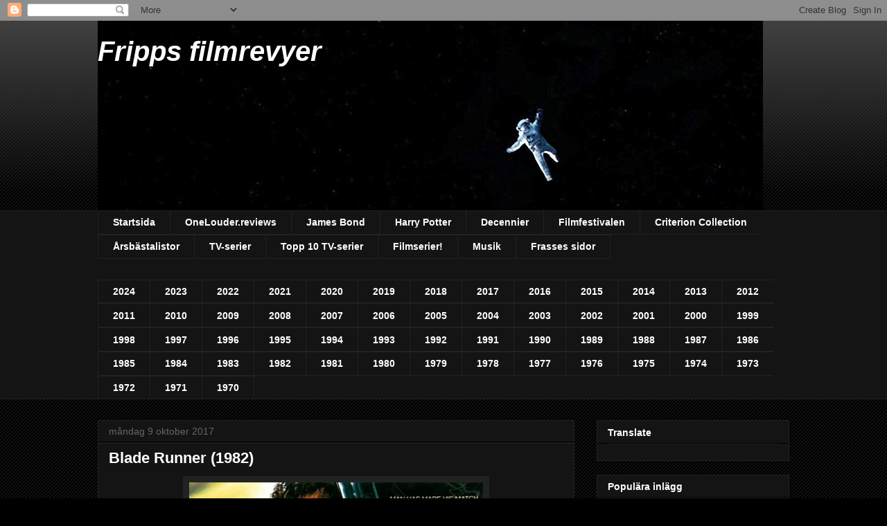

--- FILE ---
content_type: text/html; charset=UTF-8
request_url: http://fripp21.blogspot.com/2017/10/blade-runner-1982.html
body_size: 31914
content:
<!DOCTYPE html>
<html class='v2' dir='ltr' lang='sv' xmlns='http://www.w3.org/1999/xhtml' xmlns:b='http://www.google.com/2005/gml/b' xmlns:data='http://www.google.com/2005/gml/data' xmlns:expr='http://www.google.com/2005/gml/expr'>
<head>
<link href='https://www.blogger.com/static/v1/widgets/4128112664-css_bundle_v2.css' rel='stylesheet' type='text/css'/>
<meta content='notranslate' name='google'/>
<meta content='width=1100' name='viewport'/>
<meta content='text/html; charset=UTF-8' http-equiv='Content-Type'/>
<meta content='blogger' name='generator'/>
<link href='http://fripp21.blogspot.com/favicon.ico' rel='icon' type='image/x-icon'/>
<link href='http://fripp21.blogspot.com/2017/10/blade-runner-1982.html' rel='canonical'/>
<link rel="alternate" type="application/atom+xml" title="Fripps filmrevyer - Atom" href="http://fripp21.blogspot.com/feeds/posts/default" />
<link rel="alternate" type="application/rss+xml" title="Fripps filmrevyer - RSS" href="http://fripp21.blogspot.com/feeds/posts/default?alt=rss" />
<link rel="service.post" type="application/atom+xml" title="Fripps filmrevyer - Atom" href="https://www.blogger.com/feeds/5371630520413596312/posts/default" />

<link rel="alternate" type="application/atom+xml" title="Fripps filmrevyer - Atom" href="http://fripp21.blogspot.com/feeds/4566731975100892326/comments/default" />
<!--Can't find substitution for tag [blog.ieCssRetrofitLinks]-->
<link href='https://blogger.googleusercontent.com/img/b/R29vZ2xl/AVvXsEiiQD82XhvPPKntcKLy5axBq4EJ5XGLeBxD2eFSrSfaWzY7tQ3KBR_t4X_DR4zhjZ5GhGwD-3etBRlUloFAGZQvZ8aDnRc_sg-5GwT8dPjAZStXkV4UgC6k4XxbNjrgivOwYbb4MT25Bdw/s640/Blade+runner+1982+poster.jpg' rel='image_src'/>
<meta content='http://fripp21.blogspot.com/2017/10/blade-runner-1982.html' property='og:url'/>
<meta content='Blade Runner (1982)' property='og:title'/>
<meta content='     35 år efter originalfilmen kommer nu uppföljaren till Blade runner och som uppladdning valde jag att se om den ursprungliga bioversione...' property='og:description'/>
<meta content='https://blogger.googleusercontent.com/img/b/R29vZ2xl/AVvXsEiiQD82XhvPPKntcKLy5axBq4EJ5XGLeBxD2eFSrSfaWzY7tQ3KBR_t4X_DR4zhjZ5GhGwD-3etBRlUloFAGZQvZ8aDnRc_sg-5GwT8dPjAZStXkV4UgC6k4XxbNjrgivOwYbb4MT25Bdw/w1200-h630-p-k-no-nu/Blade+runner+1982+poster.jpg' property='og:image'/>
<title>Fripps filmrevyer: Blade Runner (1982)</title>
<style type='text/css'>@font-face{font-family:'Homemade Apple';font-style:normal;font-weight:400;font-display:swap;src:url(//fonts.gstatic.com/s/homemadeapple/v24/Qw3EZQFXECDrI2q789EKQZJob0x6XHgOiJM6.woff2)format('woff2');unicode-range:U+0000-00FF,U+0131,U+0152-0153,U+02BB-02BC,U+02C6,U+02DA,U+02DC,U+0304,U+0308,U+0329,U+2000-206F,U+20AC,U+2122,U+2191,U+2193,U+2212,U+2215,U+FEFF,U+FFFD;}</style>
<style id='page-skin-1' type='text/css'><!--
/*
-----------------------------------------------
Blogger Template Style
Name:     Awesome Inc.
Designer: Tina Chen
URL:      tinachen.org
----------------------------------------------- */
/* Variable definitions
====================
<Variable name="keycolor" description="Main Color" type="color" default="#ffffff"/>
<Group description="Page" selector="body">
<Variable name="body.font" description="Font" type="font"
default="normal normal 13px Arial, Tahoma, Helvetica, FreeSans, sans-serif"/>
<Variable name="body.background.color" description="Background Color" type="color" default="#000000"/>
<Variable name="body.text.color" description="Text Color" type="color" default="#ffffff"/>
</Group>
<Group description="Links" selector=".main-inner">
<Variable name="link.color" description="Link Color" type="color" default="#888888"/>
<Variable name="link.visited.color" description="Visited Color" type="color" default="#444444"/>
<Variable name="link.hover.color" description="Hover Color" type="color" default="#cccccc"/>
</Group>
<Group description="Blog Title" selector=".header h1">
<Variable name="header.font" description="Title Font" type="font"
default="normal bold 40px Arial, Tahoma, Helvetica, FreeSans, sans-serif"/>
<Variable name="header.text.color" description="Title Color" type="color" default="#ffffff" />
<Variable name="header.background.color" description="Header Background" type="color" default="transparent" />
</Group>
<Group description="Blog Description" selector=".header .description">
<Variable name="description.font" description="Font" type="font"
default="normal normal 14px Arial, Tahoma, Helvetica, FreeSans, sans-serif"/>
<Variable name="description.text.color" description="Text Color" type="color"
default="#ffffff" />
</Group>
<Group description="Tabs Text" selector=".tabs-inner .widget li a">
<Variable name="tabs.font" description="Font" type="font"
default="normal bold 14px Arial, Tahoma, Helvetica, FreeSans, sans-serif"/>
<Variable name="tabs.text.color" description="Text Color" type="color" default="#ffffff"/>
<Variable name="tabs.selected.text.color" description="Selected Color" type="color" default="#ffffff"/>
</Group>
<Group description="Tabs Background" selector=".tabs-outer .PageList">
<Variable name="tabs.background.color" description="Background Color" type="color" default="#141414"/>
<Variable name="tabs.selected.background.color" description="Selected Color" type="color" default="#444444"/>
<Variable name="tabs.border.color" description="Border Color" type="color" default="#222222"/>
</Group>
<Group description="Date Header" selector=".main-inner .widget h2.date-header, .main-inner .widget h2.date-header span">
<Variable name="date.font" description="Font" type="font"
default="normal normal 14px Arial, Tahoma, Helvetica, FreeSans, sans-serif"/>
<Variable name="date.text.color" description="Text Color" type="color" default="#666666"/>
<Variable name="date.border.color" description="Border Color" type="color" default="#222222"/>
</Group>
<Group description="Post Title" selector="h3.post-title, h4, h3.post-title a">
<Variable name="post.title.font" description="Font" type="font"
default="normal bold 22px Arial, Tahoma, Helvetica, FreeSans, sans-serif"/>
<Variable name="post.title.text.color" description="Text Color" type="color" default="#ffffff"/>
</Group>
<Group description="Post Background" selector=".post">
<Variable name="post.background.color" description="Background Color" type="color" default="#141414" />
<Variable name="post.border.color" description="Border Color" type="color" default="#222222" />
<Variable name="post.border.bevel.color" description="Bevel Color" type="color" default="#222222"/>
</Group>
<Group description="Gadget Title" selector="h2">
<Variable name="widget.title.font" description="Font" type="font"
default="normal bold 14px Arial, Tahoma, Helvetica, FreeSans, sans-serif"/>
<Variable name="widget.title.text.color" description="Text Color" type="color" default="#ffffff"/>
</Group>
<Group description="Gadget Text" selector=".sidebar .widget">
<Variable name="widget.font" description="Font" type="font"
default="normal normal 14px Arial, Tahoma, Helvetica, FreeSans, sans-serif"/>
<Variable name="widget.text.color" description="Text Color" type="color" default="#ffffff"/>
<Variable name="widget.alternate.text.color" description="Alternate Color" type="color" default="#666666"/>
</Group>
<Group description="Gadget Links" selector=".sidebar .widget">
<Variable name="widget.link.color" description="Link Color" type="color" default="#3d85c6"/>
<Variable name="widget.link.visited.color" description="Visited Color" type="color" default="#9fc5e8"/>
<Variable name="widget.link.hover.color" description="Hover Color" type="color" default="#cccccc"/>
</Group>
<Group description="Gadget Background" selector=".sidebar .widget">
<Variable name="widget.background.color" description="Background Color" type="color" default="#141414"/>
<Variable name="widget.border.color" description="Border Color" type="color" default="#222222"/>
<Variable name="widget.border.bevel.color" description="Bevel Color" type="color" default="#000000"/>
</Group>
<Group description="Sidebar Background" selector=".column-left-inner .column-right-inner">
<Variable name="widget.outer.background.color" description="Background Color" type="color" default="transparent" />
</Group>
<Group description="Images" selector=".main-inner">
<Variable name="image.background.color" description="Background Color" type="color" default="transparent"/>
<Variable name="image.border.color" description="Border Color" type="color" default="transparent"/>
</Group>
<Group description="Feed" selector=".blog-feeds">
<Variable name="feed.text.color" description="Text Color" type="color" default="#ffffff"/>
</Group>
<Group description="Feed Links" selector=".blog-feeds">
<Variable name="feed.link.color" description="Link Color" type="color" default="#3d85c6"/>
<Variable name="feed.link.visited.color" description="Visited Color" type="color" default="#9fc5e8"/>
<Variable name="feed.link.hover.color" description="Hover Color" type="color" default="#cccccc"/>
</Group>
<Group description="Pager" selector=".blog-pager">
<Variable name="pager.background.color" description="Background Color" type="color" default="#141414" />
</Group>
<Group description="Footer" selector=".footer-outer">
<Variable name="footer.background.color" description="Background Color" type="color" default="#141414" />
<Variable name="footer.text.color" description="Text Color" type="color" default="#ffffff" />
</Group>
<Variable name="title.shadow.spread" description="Title Shadow" type="length" default="-1px"/>
<Variable name="body.background" description="Body Background" type="background"
color="#000000"
default="$(color) none repeat scroll top left"/>
<Variable name="body.background.gradient.cap" description="Body Gradient Cap" type="url"
default="none"/>
<Variable name="body.background.size" description="Body Background Size" type="string" default="auto"/>
<Variable name="tabs.background.gradient" description="Tabs Background Gradient" type="url"
default="none"/>
<Variable name="header.background.gradient" description="Header Background Gradient" type="url" default="none" />
<Variable name="header.padding.top" description="Header Top Padding" type="length" default="22px" />
<Variable name="header.margin.top" description="Header Top Margin" type="length" default="0" />
<Variable name="header.margin.bottom" description="Header Bottom Margin" type="length" default="0" />
<Variable name="widget.padding.top" description="Widget Padding Top" type="length" default="8px" />
<Variable name="widget.padding.side" description="Widget Padding Side" type="length" default="15px" />
<Variable name="widget.outer.margin.top" description="Widget Top Margin" type="length" default="0" />
<Variable name="widget.outer.background.gradient" description="Gradient" type="url" default="none" />
<Variable name="widget.border.radius" description="Gadget Border Radius" type="length" default="0" />
<Variable name="outer.shadow.spread" description="Outer Shadow Size" type="length" default="0" />
<Variable name="date.header.border.radius.top" description="Date Header Border Radius Top" type="length" default="0" />
<Variable name="date.header.position" description="Date Header Position" type="length" default="15px" />
<Variable name="date.space" description="Date Space" type="length" default="30px" />
<Variable name="date.position" description="Date Float" type="string" default="static" />
<Variable name="date.padding.bottom" description="Date Padding Bottom" type="length" default="0" />
<Variable name="date.border.size" description="Date Border Size" type="length" default="0" />
<Variable name="date.background" description="Date Background" type="background" color="transparent"
default="$(color) none no-repeat scroll top left" />
<Variable name="date.first.border.radius.top" description="Date First top radius" type="length" default="0" />
<Variable name="date.last.space.bottom" description="Date Last Space Bottom" type="length"
default="20px" />
<Variable name="date.last.border.radius.bottom" description="Date Last bottom radius" type="length" default="0" />
<Variable name="post.first.padding.top" description="First Post Padding Top" type="length" default="0" />
<Variable name="image.shadow.spread" description="Image Shadow Size" type="length" default="0"/>
<Variable name="image.border.radius" description="Image Border Radius" type="length" default="0"/>
<Variable name="separator.outdent" description="Separator Outdent" type="length" default="15px" />
<Variable name="title.separator.border.size" description="Widget Title Border Size" type="length" default="1px" />
<Variable name="list.separator.border.size" description="List Separator Border Size" type="length" default="1px" />
<Variable name="shadow.spread" description="Shadow Size" type="length" default="0"/>
<Variable name="startSide" description="Side where text starts in blog language" type="automatic" default="left"/>
<Variable name="endSide" description="Side where text ends in blog language" type="automatic" default="right"/>
<Variable name="date.side" description="Side where date header is placed" type="string" default="right"/>
<Variable name="pager.border.radius.top" description="Pager Border Top Radius" type="length" default="0" />
<Variable name="pager.space.top" description="Pager Top Space" type="length" default="1em" />
<Variable name="footer.background.gradient" description="Background Gradient" type="url" default="none" />
<Variable name="mobile.background.size" description="Mobile Background Size" type="string"
default="auto"/>
<Variable name="mobile.background.overlay" description="Mobile Background Overlay" type="string"
default="transparent none repeat scroll top left"/>
<Variable name="mobile.button.color" description="Mobile Button Color" type="color" default="#ffffff" />
*/
/* Content
----------------------------------------------- */
body, .body-fauxcolumn-outer {
font: normal normal 13px Arial, Tahoma, Helvetica, FreeSans, sans-serif;
color: #ffffff;
background: #000000 url(http://www.blogblog.com/1kt/awesomeinc/body_background_dark.png) repeat scroll top left;
}
html body .content-outer {
min-width: 0;
max-width: 100%;
width: 100%;
}
a:link {
text-decoration: none;
color: #3d85c6;
}
a:visited {
text-decoration: none;
color: #9fc5e8;
}
a:hover {
text-decoration: underline;
color: #cccccc;
}
.body-fauxcolumn-outer .cap-top {
position: absolute;
z-index: 1;
height: 276px;
width: 100%;
background: transparent url(http://www.blogblog.com/1kt/awesomeinc/body_gradient_dark.png) repeat-x scroll top left;
_background-image: none;
}
/* Columns
----------------------------------------------- */
.content-inner {
padding: 0;
}
.header-inner .section {
margin: 0 16px;
}
.tabs-inner .section {
margin: 0 16px;
}
.main-inner {
padding-top: 30px;
}
.main-inner .column-center-inner,
.main-inner .column-left-inner,
.main-inner .column-right-inner {
padding: 0 5px;
}
*+html body .main-inner .column-center-inner {
margin-top: -30px;
}
#layout .main-inner .column-center-inner {
margin-top: 0;
}
/* Header
----------------------------------------------- */
.header-outer {
margin: 0 0 0 0;
background: transparent none repeat scroll 0 0;
}
.Header h1 {
font: normal bold 40px Arial, Tahoma, Helvetica, FreeSans, sans-serif;
color: #ffffff;
text-shadow: 0 0 -1px #000000;
}
.Header h1 a {
color: #ffffff;
}
.Header .description {
font: normal normal 14px Arial, Tahoma, Helvetica, FreeSans, sans-serif;
color: #ffffff;
}
.header-inner .Header .titlewrapper,
.header-inner .Header .descriptionwrapper {
padding-left: 0;
padding-right: 0;
margin-bottom: 0;
}
.header-inner .Header .titlewrapper {
padding-top: 22px;
}
/* Tabs
----------------------------------------------- */
.tabs-outer {
overflow: hidden;
position: relative;
background: #141414 none repeat scroll 0 0;
}
#layout .tabs-outer {
overflow: visible;
}
.tabs-cap-top, .tabs-cap-bottom {
position: absolute;
width: 100%;
border-top: 1px solid #222222;
}
.tabs-cap-bottom {
bottom: 0;
}
.tabs-inner .widget li a {
display: inline-block;
margin: 0;
padding: .6em 1.5em;
font: normal bold 14px Arial, Tahoma, Helvetica, FreeSans, sans-serif;
color: #ffffff;
border-top: 1px solid #222222;
border-bottom: 1px solid #222222;
border-left: 1px solid #222222;
height: 16px;
line-height: 16px;
}
.tabs-inner .widget li:last-child a {
border-right: 1px solid #222222;
}
.tabs-inner .widget li.selected a, .tabs-inner .widget li a:hover {
background: #444444 none repeat-x scroll 0 -100px;
color: #ffffff;
}
/* Headings
----------------------------------------------- */
h2 {
font: normal bold 14px Arial, Tahoma, Helvetica, FreeSans, sans-serif;
color: #ffffff;
}
/* Widgets
----------------------------------------------- */
.main-inner .section {
margin: 0 27px;
padding: 0;
}
.main-inner .column-left-outer,
.main-inner .column-right-outer {
margin-top: 0;
}
#layout .main-inner .column-left-outer,
#layout .main-inner .column-right-outer {
margin-top: 0;
}
.main-inner .column-left-inner,
.main-inner .column-right-inner {
background: transparent none repeat 0 0;
-moz-box-shadow: 0 0 0 rgba(0, 0, 0, .2);
-webkit-box-shadow: 0 0 0 rgba(0, 0, 0, .2);
-goog-ms-box-shadow: 0 0 0 rgba(0, 0, 0, .2);
box-shadow: 0 0 0 rgba(0, 0, 0, .2);
-moz-border-radius: 0;
-webkit-border-radius: 0;
-goog-ms-border-radius: 0;
border-radius: 0;
}
#layout .main-inner .column-left-inner,
#layout .main-inner .column-right-inner {
margin-top: 0;
}
.sidebar .widget {
font: normal normal 14px Arial, Tahoma, Helvetica, FreeSans, sans-serif;
color: #ffffff;
}
.sidebar .widget a:link {
color: #3d85c6;
}
.sidebar .widget a:visited {
color: #9fc5e8;
}
.sidebar .widget a:hover {
color: #cccccc;
}
.sidebar .widget h2 {
text-shadow: 0 0 -1px #000000;
}
.main-inner .widget {
background-color: #141414;
border: 1px solid #222222;
padding: 0 15px 15px;
margin: 20px -16px;
-moz-box-shadow: 0 0 0 rgba(0, 0, 0, .2);
-webkit-box-shadow: 0 0 0 rgba(0, 0, 0, .2);
-goog-ms-box-shadow: 0 0 0 rgba(0, 0, 0, .2);
box-shadow: 0 0 0 rgba(0, 0, 0, .2);
-moz-border-radius: 0;
-webkit-border-radius: 0;
-goog-ms-border-radius: 0;
border-radius: 0;
}
.main-inner .widget h2 {
margin: 0 -15px;
padding: .6em 15px .5em;
border-bottom: 1px solid #000000;
}
.footer-inner .widget h2 {
padding: 0 0 .4em;
border-bottom: 1px solid #000000;
}
.main-inner .widget h2 + div, .footer-inner .widget h2 + div {
border-top: 1px solid #222222;
padding-top: 8px;
}
.main-inner .widget .widget-content {
margin: 0 -15px;
padding: 7px 15px 0;
}
.main-inner .widget ul, .main-inner .widget #ArchiveList ul.flat {
margin: -8px -15px 0;
padding: 0;
list-style: none;
}
.main-inner .widget #ArchiveList {
margin: -8px 0 0;
}
.main-inner .widget ul li, .main-inner .widget #ArchiveList ul.flat li {
padding: .5em 15px;
text-indent: 0;
color: #666666;
border-top: 1px solid #222222;
border-bottom: 1px solid #000000;
}
.main-inner .widget #ArchiveList ul li {
padding-top: .25em;
padding-bottom: .25em;
}
.main-inner .widget ul li:first-child, .main-inner .widget #ArchiveList ul.flat li:first-child {
border-top: none;
}
.main-inner .widget ul li:last-child, .main-inner .widget #ArchiveList ul.flat li:last-child {
border-bottom: none;
}
.post-body {
position: relative;
}
.main-inner .widget .post-body ul {
padding: 0 2.5em;
margin: .5em 0;
list-style: disc;
}
.main-inner .widget .post-body ul li {
padding: 0.25em 0;
margin-bottom: .25em;
color: #ffffff;
border: none;
}
.footer-inner .widget ul {
padding: 0;
list-style: none;
}
.widget .zippy {
color: #666666;
}
/* Posts
----------------------------------------------- */
body .main-inner .Blog {
padding: 0;
margin-bottom: 1em;
background-color: transparent;
border: none;
-moz-box-shadow: 0 0 0 rgba(0, 0, 0, 0);
-webkit-box-shadow: 0 0 0 rgba(0, 0, 0, 0);
-goog-ms-box-shadow: 0 0 0 rgba(0, 0, 0, 0);
box-shadow: 0 0 0 rgba(0, 0, 0, 0);
}
.main-inner .section:last-child .Blog:last-child {
padding: 0;
margin-bottom: 1em;
}
.main-inner .widget h2.date-header {
margin: 0 -15px 1px;
padding: 0 0 0 0;
font: normal normal 14px Arial, Tahoma, Helvetica, FreeSans, sans-serif;
color: #666666;
background: transparent none no-repeat scroll top left;
border-top: 0 solid #222222;
border-bottom: 1px solid #000000;
-moz-border-radius-topleft: 0;
-moz-border-radius-topright: 0;
-webkit-border-top-left-radius: 0;
-webkit-border-top-right-radius: 0;
border-top-left-radius: 0;
border-top-right-radius: 0;
position: static;
bottom: 100%;
right: 15px;
text-shadow: 0 0 -1px #000000;
}
.main-inner .widget h2.date-header span {
font: normal normal 14px Arial, Tahoma, Helvetica, FreeSans, sans-serif;
display: block;
padding: .5em 15px;
border-left: 0 solid #222222;
border-right: 0 solid #222222;
}
.date-outer {
position: relative;
margin: 30px 0 20px;
padding: 0 15px;
background-color: #141414;
border: 1px solid #222222;
-moz-box-shadow: 0 0 0 rgba(0, 0, 0, .2);
-webkit-box-shadow: 0 0 0 rgba(0, 0, 0, .2);
-goog-ms-box-shadow: 0 0 0 rgba(0, 0, 0, .2);
box-shadow: 0 0 0 rgba(0, 0, 0, .2);
-moz-border-radius: 0;
-webkit-border-radius: 0;
-goog-ms-border-radius: 0;
border-radius: 0;
}
.date-outer:first-child {
margin-top: 0;
}
.date-outer:last-child {
margin-bottom: 20px;
-moz-border-radius-bottomleft: 0;
-moz-border-radius-bottomright: 0;
-webkit-border-bottom-left-radius: 0;
-webkit-border-bottom-right-radius: 0;
-goog-ms-border-bottom-left-radius: 0;
-goog-ms-border-bottom-right-radius: 0;
border-bottom-left-radius: 0;
border-bottom-right-radius: 0;
}
.date-posts {
margin: 0 -15px;
padding: 0 15px;
clear: both;
}
.post-outer, .inline-ad {
border-top: 1px solid #222222;
margin: 0 -15px;
padding: 15px 15px;
}
.post-outer {
padding-bottom: 10px;
}
.post-outer:first-child {
padding-top: 0;
border-top: none;
}
.post-outer:last-child, .inline-ad:last-child {
border-bottom: none;
}
.post-body {
position: relative;
}
.post-body img {
padding: 8px;
background: #222222;
border: 1px solid transparent;
-moz-box-shadow: 0 0 0 rgba(0, 0, 0, .2);
-webkit-box-shadow: 0 0 0 rgba(0, 0, 0, .2);
box-shadow: 0 0 0 rgba(0, 0, 0, .2);
-moz-border-radius: 0;
-webkit-border-radius: 0;
border-radius: 0;
}
h3.post-title, h4 {
font: normal bold 22px Arial, Tahoma, Helvetica, FreeSans, sans-serif;
color: #ffffff;
}
h3.post-title a {
font: normal bold 22px Arial, Tahoma, Helvetica, FreeSans, sans-serif;
color: #ffffff;
}
h3.post-title a:hover {
color: #cccccc;
text-decoration: underline;
}
.post-header {
margin: 0 0 1em;
}
.post-body {
line-height: 1.4;
}
.post-outer h2 {
color: #ffffff;
}
.post-footer {
margin: 1.5em 0 0;
}
#blog-pager {
padding: 15px;
font-size: 120%;
background-color: #141414;
border: 1px solid #222222;
-moz-box-shadow: 0 0 0 rgba(0, 0, 0, .2);
-webkit-box-shadow: 0 0 0 rgba(0, 0, 0, .2);
-goog-ms-box-shadow: 0 0 0 rgba(0, 0, 0, .2);
box-shadow: 0 0 0 rgba(0, 0, 0, .2);
-moz-border-radius: 0;
-webkit-border-radius: 0;
-goog-ms-border-radius: 0;
border-radius: 0;
-moz-border-radius-topleft: 0;
-moz-border-radius-topright: 0;
-webkit-border-top-left-radius: 0;
-webkit-border-top-right-radius: 0;
-goog-ms-border-top-left-radius: 0;
-goog-ms-border-top-right-radius: 0;
border-top-left-radius: 0;
border-top-right-radius-topright: 0;
margin-top: 1em;
}
.blog-feeds, .post-feeds {
margin: 1em 0;
text-align: center;
color: #ffffff;
}
.blog-feeds a, .post-feeds a {
color: #3d85c6;
}
.blog-feeds a:visited, .post-feeds a:visited {
color: #9fc5e8;
}
.blog-feeds a:hover, .post-feeds a:hover {
color: #cccccc;
}
.post-outer .comments {
margin-top: 2em;
}
/* Comments
----------------------------------------------- */
.comments .comments-content .icon.blog-author {
background-repeat: no-repeat;
background-image: url([data-uri]);
}
.comments .comments-content .loadmore a {
border-top: 1px solid #222222;
border-bottom: 1px solid #222222;
}
.comments .continue {
border-top: 2px solid #222222;
}
/* Footer
----------------------------------------------- */
.footer-outer {
margin: -0 0 -1px;
padding: 0 0 0;
color: #ffffff;
overflow: hidden;
}
.footer-fauxborder-left {
border-top: 1px solid #222222;
background: #141414 none repeat scroll 0 0;
-moz-box-shadow: 0 0 0 rgba(0, 0, 0, .2);
-webkit-box-shadow: 0 0 0 rgba(0, 0, 0, .2);
-goog-ms-box-shadow: 0 0 0 rgba(0, 0, 0, .2);
box-shadow: 0 0 0 rgba(0, 0, 0, .2);
margin: 0 -0;
}
/* Mobile
----------------------------------------------- */
body.mobile {
background-size: auto;
}
.mobile .body-fauxcolumn-outer {
background: transparent none repeat scroll top left;
}
*+html body.mobile .main-inner .column-center-inner {
margin-top: 0;
}
.mobile .main-inner .widget {
padding: 0 0 15px;
}
.mobile .main-inner .widget h2 + div,
.mobile .footer-inner .widget h2 + div {
border-top: none;
padding-top: 0;
}
.mobile .footer-inner .widget h2 {
padding: 0.5em 0;
border-bottom: none;
}
.mobile .main-inner .widget .widget-content {
margin: 0;
padding: 7px 0 0;
}
.mobile .main-inner .widget ul,
.mobile .main-inner .widget #ArchiveList ul.flat {
margin: 0 -15px 0;
}
.mobile .main-inner .widget h2.date-header {
right: 0;
}
.mobile .date-header span {
padding: 0.4em 0;
}
.mobile .date-outer:first-child {
margin-bottom: 0;
border: 1px solid #222222;
-moz-border-radius-topleft: 0;
-moz-border-radius-topright: 0;
-webkit-border-top-left-radius: 0;
-webkit-border-top-right-radius: 0;
-goog-ms-border-top-left-radius: 0;
-goog-ms-border-top-right-radius: 0;
border-top-left-radius: 0;
border-top-right-radius: 0;
}
.mobile .date-outer {
border-color: #222222;
border-width: 0 1px 1px;
}
.mobile .date-outer:last-child {
margin-bottom: 0;
}
.mobile .main-inner {
padding: 0;
}
.mobile .header-inner .section {
margin: 0;
}
.mobile .blog-posts {
padding: 0 10px;
}
.mobile .post-outer, .mobile .inline-ad {
padding: 5px 0;
}
.mobile .tabs-inner .section {
margin: 0 10px;
}
.mobile .main-inner .widget h2 {
margin: 0;
padding: 0;
}
.mobile .main-inner .widget h2.date-header span {
padding: 0;
}
.mobile .main-inner .widget .widget-content {
margin: 0;
padding: 7px 0 0;
}
.mobile #blog-pager {
border: 1px solid transparent;
background: #141414 none repeat scroll 0 0;
}
.mobile .main-inner .column-left-inner,
.mobile .main-inner .column-right-inner {
background: transparent none repeat 0 0;
-moz-box-shadow: none;
-webkit-box-shadow: none;
-goog-ms-box-shadow: none;
box-shadow: none;
}
.mobile .date-posts {
margin: 0;
padding: 0;
}
.mobile .footer-fauxborder-left {
margin: 0;
border-top: inherit;
}
.mobile .main-inner .section:last-child .Blog:last-child {
margin-bottom: 0;
}
.mobile-index-contents {
color: #ffffff;
}
.mobile .mobile-link-button {
background: #3d85c6 none repeat scroll 0 0;
}
.mobile-link-button a:link, .mobile-link-button a:visited {
color: #ffffff;
}
.mobile .tabs-inner .PageList .widget-content {
background: transparent;
border-top: 1px solid;
border-color: #222222;
color: #ffffff;
}
.mobile .tabs-inner .PageList .widget-content .pagelist-arrow {
border-left: 1px solid #222222;
}

--></style>
<style id='template-skin-1' type='text/css'><!--
body {
min-width: 1030px;
}
.content-outer, .content-fauxcolumn-outer, .region-inner {
min-width: 1030px;
max-width: 1030px;
_width: 1030px;
}
.main-inner .columns {
padding-left: 0;
padding-right: 310px;
}
.main-inner .fauxcolumn-center-outer {
left: 0;
right: 310px;
/* IE6 does not respect left and right together */
_width: expression(this.parentNode.offsetWidth -
parseInt("0") -
parseInt("310px") + 'px');
}
.main-inner .fauxcolumn-left-outer {
width: 0;
}
.main-inner .fauxcolumn-right-outer {
width: 310px;
}
.main-inner .column-left-outer {
width: 0;
right: 100%;
margin-left: -0;
}
.main-inner .column-right-outer {
width: 310px;
margin-right: -310px;
}
#layout {
min-width: 0;
}
#layout .content-outer {
min-width: 0;
width: 800px;
}
#layout .region-inner {
min-width: 0;
width: auto;
}
body#layout div.add_widget {
padding: 8px;
}
body#layout div.add_widget a {
margin-left: 32px;
}
--></style>
<link href='https://www.blogger.com/dyn-css/authorization.css?targetBlogID=5371630520413596312&amp;zx=fbb1cdfe-4973-4f02-8949-8a2ea99c1105' media='none' onload='if(media!=&#39;all&#39;)media=&#39;all&#39;' rel='stylesheet'/><noscript><link href='https://www.blogger.com/dyn-css/authorization.css?targetBlogID=5371630520413596312&amp;zx=fbb1cdfe-4973-4f02-8949-8a2ea99c1105' rel='stylesheet'/></noscript>
<meta name='google-adsense-platform-account' content='ca-host-pub-1556223355139109'/>
<meta name='google-adsense-platform-domain' content='blogspot.com'/>

</head>
<body class='loading'>
<div class='navbar section' id='navbar' name='Navbar'><div class='widget Navbar' data-version='1' id='Navbar1'><script type="text/javascript">
    function setAttributeOnload(object, attribute, val) {
      if(window.addEventListener) {
        window.addEventListener('load',
          function(){ object[attribute] = val; }, false);
      } else {
        window.attachEvent('onload', function(){ object[attribute] = val; });
      }
    }
  </script>
<div id="navbar-iframe-container"></div>
<script type="text/javascript" src="https://apis.google.com/js/platform.js"></script>
<script type="text/javascript">
      gapi.load("gapi.iframes:gapi.iframes.style.bubble", function() {
        if (gapi.iframes && gapi.iframes.getContext) {
          gapi.iframes.getContext().openChild({
              url: 'https://www.blogger.com/navbar/5371630520413596312?po\x3d4566731975100892326\x26origin\x3dhttp://fripp21.blogspot.com',
              where: document.getElementById("navbar-iframe-container"),
              id: "navbar-iframe"
          });
        }
      });
    </script><script type="text/javascript">
(function() {
var script = document.createElement('script');
script.type = 'text/javascript';
script.src = '//pagead2.googlesyndication.com/pagead/js/google_top_exp.js';
var head = document.getElementsByTagName('head')[0];
if (head) {
head.appendChild(script);
}})();
</script>
</div></div>
<div class='body-fauxcolumns'>
<div class='fauxcolumn-outer body-fauxcolumn-outer'>
<div class='cap-top'>
<div class='cap-left'></div>
<div class='cap-right'></div>
</div>
<div class='fauxborder-left'>
<div class='fauxborder-right'></div>
<div class='fauxcolumn-inner'>
</div>
</div>
<div class='cap-bottom'>
<div class='cap-left'></div>
<div class='cap-right'></div>
</div>
</div>
</div>
<div class='content'>
<div class='content-fauxcolumns'>
<div class='fauxcolumn-outer content-fauxcolumn-outer'>
<div class='cap-top'>
<div class='cap-left'></div>
<div class='cap-right'></div>
</div>
<div class='fauxborder-left'>
<div class='fauxborder-right'></div>
<div class='fauxcolumn-inner'>
</div>
</div>
<div class='cap-bottom'>
<div class='cap-left'></div>
<div class='cap-right'></div>
</div>
</div>
</div>
<div class='content-outer'>
<div class='content-cap-top cap-top'>
<div class='cap-left'></div>
<div class='cap-right'></div>
</div>
<div class='fauxborder-left content-fauxborder-left'>
<div class='fauxborder-right content-fauxborder-right'></div>
<div class='content-inner'>
<header>
<div class='header-outer'>
<div class='header-cap-top cap-top'>
<div class='cap-left'></div>
<div class='cap-right'></div>
</div>
<div class='fauxborder-left header-fauxborder-left'>
<div class='fauxborder-right header-fauxborder-right'></div>
<div class='region-inner header-inner'>
<div class='header section' id='header' name='Rubrik'><div class='widget Header' data-version='1' id='Header1'>
<div id='header-inner' style='background-image: url("https://blogger.googleusercontent.com/img/b/R29vZ2xl/AVvXsEh9Dfp1le1xOCSjI2GtB3DLWDc7d_pNzABSjnunbZ4cOnJ7K5H4HCNaoUqysvw4e7Z2Qla_QyBROp2Vr9iq01m4AgUK_0N9ueeFzuyS10esRazpLwd_nuRDgVwY7JuJp5oS8bfNAvVCL2U/s1600/Gravity+960x540+C.jpg"); background-position: left; width: 960px; min-height: 274px; _height: 274px; background-repeat: no-repeat; '>
<div class='titlewrapper' style='background: transparent'>
<h1 class='title' style='background: transparent; border-width: 0px'>
<a href='http://fripp21.blogspot.com/'>
<i>Fripps filmrevyer</i>
</a>
</h1>
</div>
<div class='descriptionwrapper'>
<p class='description'><span>
</span></p>
</div>
</div>
</div></div>
</div>
</div>
<div class='header-cap-bottom cap-bottom'>
<div class='cap-left'></div>
<div class='cap-right'></div>
</div>
</div>
</header>
<div class='tabs-outer'>
<div class='tabs-cap-top cap-top'>
<div class='cap-left'></div>
<div class='cap-right'></div>
</div>
<div class='fauxborder-left tabs-fauxborder-left'>
<div class='fauxborder-right tabs-fauxborder-right'></div>
<div class='region-inner tabs-inner'>
<div class='tabs section' id='crosscol' name='Alla kolumner'><div class='widget PageList' data-version='1' id='PageList1'>
<h2>Sidor</h2>
<div class='widget-content'>
<ul>
<li>
<a href='https://fripp21.blogspot.com/'>Startsida</a>
</li>
<li>
<a href='http://fripp21.blogspot.com/p/onelouder-reviews.html'>OneLouder.reviews</a>
</li>
<li>
<a href='http://fripp21.blogspot.com/p/bond.html'>James Bond</a>
</li>
<li>
<a href='http://fripp21.blogspot.com/p/harry-potter.html'>Harry Potter</a>
</li>
<li>
<a href='http://fripp21.blogspot.com/p/decennier.html'>Decennier</a>
</li>
<li>
<a href='http://fripp21.blogspot.com/p/filmfestivalen.html'>Filmfestivalen</a>
</li>
<li>
<a href='http://fripp21.blogspot.com/p/criterion-collection.html'>Criterion Collection</a>
</li>
<li>
<a href='http://fripp21.blogspot.com/p/top-5-by-actor-director-genre.html'>Årsbästalistor</a>
</li>
<li>
<a href='http://fripp21.blogspot.com/p/serier.html'>TV-serier</a>
</li>
<li>
<a href='http://fripp21.blogspot.se/2015/10/top-10-tv-series-of-all-time-part-2.html'>Topp 10 TV-serier</a>
</li>
<li>
<a href='http://fripp21.blogspot.com/p/filmserier.html'>Filmserier!</a>
</li>
<li>
<a href='http://fripp21.blogspot.com/p/henkes-best-of.html'>Musik</a>
</li>
<li>
<a href='http://fripp21.blogspot.com/p/frasses-sidor.html'>Frasses sidor</a>
</li>
</ul>
<div class='clear'></div>
</div>
</div></div>
<div class='tabs section' id='crosscol-overflow' name='Cross-Column 2'><div class='widget LinkList' data-version='1' id='LinkList1'>
<h2>Årsbästalistor</h2>
<div class='widget-content'>
<ul>
<li><a href='https://fripp21.blogspot.com/2025/05/top-10-films-of-2024.html'>2024</a></li>
<li><a href='https://fripp21.blogspot.com/2024/11/top-10-films-of-2023.html'>2023</a></li>
<li><a href='http://fripp21.blogspot.com/2023/04/top-10-films-of-2022.html'>2022</a></li>
<li><a href='http://fripp21.blogspot.com/2022/11/top-10-films-of-2021.html'>2021</a></li>
<li><a href='http://fripp21.blogspot.com/2021/09/top-10-films-of-2020.html'>2020</a></li>
<li><a href='http://fripp21.blogspot.com/2020/02/top-10-films-of-2019.html'>2019</a></li>
<li><a href='http://fripp21.blogspot.com/2019/04/top-10-films-of-2018.html'>2018</a></li>
<li><a href='http://fripp21.blogspot.com/2022/12/top-10-films-of-2017-version-2.html'>2017</a></li>
<li><a href='http://fripp21.blogspot.se/2017/05/top-10-films-of-2016.html'>2016</a></li>
<li><a href='http://fripp21.blogspot.se/2016/02/top-10-films-of-2015.html'>2015</a></li>
<li><a href='http://fripp21.blogspot.se/2015/04/top-10-films-of-2014.html'>2014</a></li>
<li><a href='http://fripp21.blogspot.se/2014/03/top-10-films-of-2013.html'>2013</a></li>
<li><a href='http://fripp21.blogspot.se/2013/03/top-10-films-of-2012.html'>2012</a></li>
<li><a href='http://fripp21.blogspot.se/2012/03/top-10-films-of-2011.html'>2011</a></li>
<li><a href='http://fripp21.blogspot.se/2011/05/top-10-films-of-2010.html'>2010</a></li>
<li><a href='http://fripp21.blogspot.se/2014/05/top-10-films-of-2009-version-2.html'>2009</a></li>
<li><a href='http://fripp21.blogspot.se/2014/07/top-10-films-of-2008-version-2.html'>2008</a></li>
<li><a href='http://fripp21.blogspot.se/2014/03/top-10-films-of-2007.html'>2007</a></li>
<li><a href='http://fripp21.blogspot.se/2012/07/top-10-films-of-2006.html'>2006</a></li>
<li><a href='http://fripp21.blogspot.se/2015/01/top-10-films-of-2005-version-2.html'>2005</a></li>
<li><a href='http://fripp21.blogspot.se/2015/04/top-10-films-of-2004-version-2.html'>2004</a></li>
<li><a href='http://fripp21.blogspot.se/2012/05/top-10-films-of-2003.html'>2003</a></li>
<li><a href='http://fripp21.blogspot.se/2012/04/top-10-films-of-2002.html'>2002</a></li>
<li><a href='http://fripp21.blogspot.se/2012/04/top-10-films-of-2001.html'>2001</a></li>
<li><a href='http://fripp21.blogspot.se/2012/04/top-10-films-of-2000.html'>2000</a></li>
<li><a href='http://fripp21.blogspot.se/2014/04/top-10-films-of-1999.html'>1999</a></li>
<li><a href='http://fripp21.blogspot.se/2014/08/top-10-films-of-1998.html'>1998</a></li>
<li><a href='http://fripp21.blogspot.se/2015/05/top-10-films-of-1997.html'>1997</a></li>
<li><a href='http://fripp21.blogspot.se/2014/11/top-10-films-of-1996.html'>1996</a></li>
<li><a href='http://fripp21.blogspot.se/2015/02/top-10-films-of-1995.html'>1995</a></li>
<li><a href='http://fripp21.blogspot.se/2016/02/top-10-films-of-1994.html'>1994</a></li>
<li><a href='http://fripp21.blogspot.se/2016/06/top-10-films-of-1993-version-2.html'>1993</a></li>
<li><a href='http://fripp21.blogspot.se/2016/03/top-10-films-of-1992.html'>1992</a></li>
<li><a href='http://fripp21.blogspot.se/2016/04/top-10-films-of-1991.html'>1991</a></li>
<li><a href='http://fripp21.blogspot.se/2016/05/top-10-films-of-1990.html'>1990</a></li>
<li><a href='http://fripp21.blogspot.se/2016/06/top-10-films-of-1989.html'>1989</a></li>
<li><a href='http://fripp21.blogspot.se/2014/06/top-10-films-of-1988.html'>1988</a></li>
<li><a href='http://fripp21.blogspot.se/2015/06/top-10-films-of-1987.html'>1987</a></li>
<li><a href='http://fripp21.blogspot.se/2014/09/top-10-films-of-1986.html'>1986</a></li>
<li><a href='http://fripp21.blogspot.se/2015/03/top-10-films-of-1985.html'>1985</a></li>
<li><a href='http://fripp21.blogspot.se/2016/09/top-10-films-of-1984.html'>1984</a></li>
<li><a href='http://fripp21.blogspot.se/2016/10/top-10-films-of-1983.html'>1983</a></li>
<li><a href='http://fripp21.blogspot.se/2016/11/top-10-films-of-1982.html'>1982</a></li>
<li><a href='http://fripp21.blogspot.se/2016/12/top-10-films-of-1981.html'>1981</a></li>
<li><a href='http://fripp21.blogspot.se/2017/01/top-10-films-of-1980.html'>1980</a></li>
<li><a href='http://fripp21.blogspot.se/2017/02/top-10-films-of-1979.html'>1979</a></li>
<li><a href='http://fripp21.blogspot.se/2017/03/top-10-films-of-1978.html'>1978</a></li>
<li><a href='http://fripp21.blogspot.se/2017/04/top-10-films-of-1977.html'>1977</a></li>
<li><a href='http://fripp21.blogspot.se/2017/05/top-10-films-of-1976.html'>1976</a></li>
<li><a href='http://fripp21.blogspot.se/2017/06/top-10-films-of-1975.html'>1975</a></li>
<li><a href='http://fripp21.blogspot.se/2017/07/top-10-films-of-1974.html'>1974</a></li>
<li><a href='http://fripp21.blogspot.se/2017/08/top-10-films-of-1973.html'>1973</a></li>
<li><a href='http://fripp21.blogspot.se/2017/09/top-10-films-of-1972.html'>1972</a></li>
<li><a href='http://fripp21.blogspot.se/2017/10/top-10-films-of-1971.html'>1971</a></li>
<li><a href='http://fripp21.blogspot.se/2017/11/top-10-films-of-1970.html'>1970</a></li>
</ul>
<div class='clear'></div>
</div>
</div></div>
</div>
</div>
<div class='tabs-cap-bottom cap-bottom'>
<div class='cap-left'></div>
<div class='cap-right'></div>
</div>
</div>
<div class='main-outer'>
<div class='main-cap-top cap-top'>
<div class='cap-left'></div>
<div class='cap-right'></div>
</div>
<div class='fauxborder-left main-fauxborder-left'>
<div class='fauxborder-right main-fauxborder-right'></div>
<div class='region-inner main-inner'>
<div class='columns fauxcolumns'>
<div class='fauxcolumn-outer fauxcolumn-center-outer'>
<div class='cap-top'>
<div class='cap-left'></div>
<div class='cap-right'></div>
</div>
<div class='fauxborder-left'>
<div class='fauxborder-right'></div>
<div class='fauxcolumn-inner'>
</div>
</div>
<div class='cap-bottom'>
<div class='cap-left'></div>
<div class='cap-right'></div>
</div>
</div>
<div class='fauxcolumn-outer fauxcolumn-left-outer'>
<div class='cap-top'>
<div class='cap-left'></div>
<div class='cap-right'></div>
</div>
<div class='fauxborder-left'>
<div class='fauxborder-right'></div>
<div class='fauxcolumn-inner'>
</div>
</div>
<div class='cap-bottom'>
<div class='cap-left'></div>
<div class='cap-right'></div>
</div>
</div>
<div class='fauxcolumn-outer fauxcolumn-right-outer'>
<div class='cap-top'>
<div class='cap-left'></div>
<div class='cap-right'></div>
</div>
<div class='fauxborder-left'>
<div class='fauxborder-right'></div>
<div class='fauxcolumn-inner'>
</div>
</div>
<div class='cap-bottom'>
<div class='cap-left'></div>
<div class='cap-right'></div>
</div>
</div>
<!-- corrects IE6 width calculation -->
<div class='columns-inner'>
<div class='column-center-outer'>
<div class='column-center-inner'>
<div class='main section' id='main' name='Huvudsektion'><div class='widget Blog' data-version='1' id='Blog1'>
<div class='blog-posts hfeed'>

          <div class="date-outer">
        
<h2 class='date-header'><span>måndag 9 oktober 2017</span></h2>

          <div class="date-posts">
        
<div class='post-outer'>
<div class='post hentry uncustomized-post-template' itemprop='blogPost' itemscope='itemscope' itemtype='http://schema.org/BlogPosting'>
<meta content='https://blogger.googleusercontent.com/img/b/R29vZ2xl/AVvXsEiiQD82XhvPPKntcKLy5axBq4EJ5XGLeBxD2eFSrSfaWzY7tQ3KBR_t4X_DR4zhjZ5GhGwD-3etBRlUloFAGZQvZ8aDnRc_sg-5GwT8dPjAZStXkV4UgC6k4XxbNjrgivOwYbb4MT25Bdw/s640/Blade+runner+1982+poster.jpg' itemprop='image_url'/>
<meta content='5371630520413596312' itemprop='blogId'/>
<meta content='4566731975100892326' itemprop='postId'/>
<a name='4566731975100892326'></a>
<h3 class='post-title entry-title' itemprop='name'>
Blade Runner (1982)
</h3>
<div class='post-header'>
<div class='post-header-line-1'></div>
</div>
<div class='post-body entry-content' id='post-body-4566731975100892326' itemprop='description articleBody'>
<div dir="ltr" style="text-align: left;" trbidi="on">
<div class="separator" style="clear: both; text-align: center;">
<a href="https://blogger.googleusercontent.com/img/b/R29vZ2xl/AVvXsEiiQD82XhvPPKntcKLy5axBq4EJ5XGLeBxD2eFSrSfaWzY7tQ3KBR_t4X_DR4zhjZ5GhGwD-3etBRlUloFAGZQvZ8aDnRc_sg-5GwT8dPjAZStXkV4UgC6k4XxbNjrgivOwYbb4MT25Bdw/s1600/Blade+runner+1982+poster.jpg" imageanchor="1" style="margin-left: 1em; margin-right: 1em;"><img border="0" data-original-height="1600" data-original-width="1064" height="640" src="https://blogger.googleusercontent.com/img/b/R29vZ2xl/AVvXsEiiQD82XhvPPKntcKLy5axBq4EJ5XGLeBxD2eFSrSfaWzY7tQ3KBR_t4X_DR4zhjZ5GhGwD-3etBRlUloFAGZQvZ8aDnRc_sg-5GwT8dPjAZStXkV4UgC6k4XxbNjrgivOwYbb4MT25Bdw/s640/Blade+runner+1982+poster.jpg" width="424" /></a></div>
<div style="text-align: center;">
<br /></div>
35 år efter originalfilmen kommer nu uppföljaren till Blade runner och som uppladdning valde jag att se om den ursprungliga bioversionen, och då den något längre europeiska versionen av de två till och med. Dessutom har jag ju inte skrivit om denna film på bloggen så nu var det verkligen dags.<br />
<br />
Fanns det ens någon chans att filmen skulle kunna leva upp till den bild jag hade av filmen i huvudet? Minnena som har utvecklats till legend om en film som alltid sedan jag såg den legat långt upp i listan av mina absoluta favoriter. Filmen intog till och med en fantastisk sjunde plats när jag häromåret gjorde ett fåfänga försök att ranka mina topp 100 favoritfilmer.<br />
<br />
<a href="https://blogger.googleusercontent.com/img/b/R29vZ2xl/AVvXsEinX6cKxAgoU0InKCDuhldrr021OY_tqjuvZyv5AaHJoVUBghpO8JG10j368XQUOliaWBCNzVBXr1zV1oMZuv0YtsSINq5nKfnBqXosNIfU-B766YQLvJ2mpYp2xQNrE7RWPoELOCZEzq4/s1600/Blade+runner+1982+01.jpg" imageanchor="1" style="margin-left: 1em; margin-right: 1em; text-align: center;"><img border="0" data-original-height="667" data-original-width="1600" height="266" src="https://blogger.googleusercontent.com/img/b/R29vZ2xl/AVvXsEinX6cKxAgoU0InKCDuhldrr021OY_tqjuvZyv5AaHJoVUBghpO8JG10j368XQUOliaWBCNzVBXr1zV1oMZuv0YtsSINq5nKfnBqXosNIfU-B766YQLvJ2mpYp2xQNrE7RWPoELOCZEzq4/s640/Blade+runner+1982+01.jpg" width="640" /></a><br />
<br />
Well, filmen kommer bra nära! Damn, den håller. Lättnaden! Visst, denna gamla barndomsfavorit kommer aldrig återigen ses med ögon som aldrig sett något liknande, kommer aldrig mer öppna dörrar som ett ungt och formbart sinne inte ens visste fanns. Min kärlek för sci-fi och de komplexa frågor som kan behandlas i dess kontext brinner än idag. Jag älskade förra årets Morgan mer än de flesta. Åter igen frågan om vad som definierar en människa i tider av AI, robotar, genetik och en skenande teknisk utveckling. Kan det verkligen vara ok att döda en skapad varelse som har självmedvetande? Denna fråga ställdes redan av Ridley Scott i Blade runner. I dess originalformat är det en neo-noir om en polis som jagar några högst självmedvetna replikanter och kallblodigt mördar dem. Deras drömmar, deras dödsångest, deras ambitioner och förhoppningar sköljs bort som tårar i regnet. Jag finner filmens briljant och mycket av det ligger i att filmen är så otydlig och öppen om vem som är vad. ÄR Deckard en replikant. (såklart han är)<br />
<br />
Jag råkade se på twitter några kommentarer om den gamla filmen. Långsam och tråkig? Vad? Jag såg filmen igår kväll och jag kan meddela att det är den inte alls. Att bara kalla den tråkig utan att precisera vad man menar med det är meningslöst, men förväntat i denna era av Trump och 140 tecken långa analyser. En långsam och tråkig film är kanske en film med scener som inte ger något till handling, stämning eller kontext. Men när Lynch kan få oss att stirra på en tom glasbur och tycka att det är svinspännande vet man att denna fråga är komplex.<br />
<br />
<div class="separator" style="clear: both; text-align: center;">
<a href="https://blogger.googleusercontent.com/img/b/R29vZ2xl/AVvXsEic0B8nEVEnVFDvuSOAfRJYotNmDGH5F5n-AK1GHwwFmQ2ZDVJ-JTNn29oxSHjcN9ECjmvKmrwJar_c1TbUuim_W9KriKCHEJO20U3crfXIfi_Xn7CrUX_eeKktgWmXrwEh14iSRyExjp8/s1600/Blade+runner+1982+28.jpeg" imageanchor="1" style="margin-left: 1em; margin-right: 1em;"><img border="0" data-original-height="669" data-original-width="1600" height="266" src="https://blogger.googleusercontent.com/img/b/R29vZ2xl/AVvXsEic0B8nEVEnVFDvuSOAfRJYotNmDGH5F5n-AK1GHwwFmQ2ZDVJ-JTNn29oxSHjcN9ECjmvKmrwJar_c1TbUuim_W9KriKCHEJO20U3crfXIfi_Xn7CrUX_eeKktgWmXrwEh14iSRyExjp8/s640/Blade+runner+1982+28.jpeg" width="640" /></a></div>
<br />
Blade runner är tajt. Varje scen behövs och leder in i nästa. Helt rak tidlinje, helt enkelt en polisutredning. Jag finner filmen lika enkel som tex Alien. Många av de bästa filmerna har enkla handlingar, men det gör dem icke automatiskt simpla och sannerligen inte tråkiga. Den otroligt stämningsfyllda miljön, ett framtida Los Angeles i ständigt regn. Tusan vad effektivt. Väldigt lite av nutidens hemska cgi utan allt känns som att det på riktigt. Till det musiken som med rätta är ikonisk. Det går rysningar längs armarna på mig när filmens musikaliska teman spelas upp. Sen har jag inga som helst problem med voice over'n. Jag gillar den och finner film noir-känslan bara addera till historien. Åter till huruvida den är tråkig. Nej jag tycker inte det i alla fall. Vilken scen skulle det vara i så fall? Jag såg filmen med andan i halsen åter igen. Detta trots att jag sett filmen så många gånger förr. Visst den har inte speciellt mycket action men det är heller inte en sådan film.<br />
<br />
<a href="https://blogger.googleusercontent.com/img/b/R29vZ2xl/AVvXsEjYsRve-eabEfnq07J_I-x5DoKhunPydJ4cGxsG-DNdT-41UILWvgzeffVdgunfZ3QiIdbRClrCrKT1MHJ4lVqYROcGax-DURInhzQ7GANnaRx18OFlhMt6_4LH_mnOUIkTK82jW7_PLyY/s1600/Blade+runner+1982+18.png" imageanchor="1" style="margin-left: 1em; margin-right: 1em; text-align: center;"><img border="0" data-original-height="667" data-original-width="1600" height="266" src="https://blogger.googleusercontent.com/img/b/R29vZ2xl/AVvXsEjYsRve-eabEfnq07J_I-x5DoKhunPydJ4cGxsG-DNdT-41UILWvgzeffVdgunfZ3QiIdbRClrCrKT1MHJ4lVqYROcGax-DURInhzQ7GANnaRx18OFlhMt6_4LH_mnOUIkTK82jW7_PLyY/s640/Blade+runner+1982+18.png" width="640" /></a><br />
<br />
Det andra jag såg på twitter var att relationen mellan Deckard och Rachel är träig. Jo, det får vara upp till var och en att tycka, men jag undrar om vederbörande ens funderat något på filmen alls. Först några tankar om alla övriga karaktärer. De är starka egensinniga karaktärer som etsat sig fast i mitt minne. Hur många filmer har man inte sett där man helt glömt karaktärer bara några dagar senare? Rutger Hauer som Roy är fantastisk, men jag kan lika lätt när som helst se Pris, J.F. Sebastian, Leon, Gaff och Tyrell i mitt huvud. De spelas med små medel men det finns ack så mycket "karaktär" i dem som om det vore i koncentrerad format. Pris pendling mellan kompisen, förförerskan och den helt känslokalla överlevaren, den enigmatiske Gaff, Leons desperata fråga om hur länge han har kvar att leva, J. F. Sebastian med alla sina "kompisar". Tyrell...? Tyrell, kanske inte så mycket, förutom att hans glasögon är oförglömliga.<br />
<br />
<a href="https://blogger.googleusercontent.com/img/b/R29vZ2xl/AVvXsEgc0lPlsVcaAAQ2MB6sUy_zYIoM3yVs6SOIm2hdJthDSLCm06Kask4ykhFkYOP_qWMZWorfYDpBBQNGqggNgPArseZhYXbqZ_u9ClU1QzkGqw7N9e1NFhSBmiAK4vsF5omyvSTGJvqz-jw/s1600/Blade+runner+1982+22.png" imageanchor="1" style="margin-left: 1em; margin-right: 1em; text-align: center;"><img border="0" data-original-height="618" data-original-width="1500" height="262" src="https://blogger.googleusercontent.com/img/b/R29vZ2xl/AVvXsEgc0lPlsVcaAAQ2MB6sUy_zYIoM3yVs6SOIm2hdJthDSLCm06Kask4ykhFkYOP_qWMZWorfYDpBBQNGqggNgPArseZhYXbqZ_u9ClU1QzkGqw7N9e1NFhSBmiAK4vsF5omyvSTGJvqz-jw/s640/Blade+runner+1982+22.png" width="640" /></a><br />
<br />
Men Deckard och Rachel då? Ja, vad är problemet? Rachel är några år gammal med inplanterade minnen. Beter hon sig inte som era idéer om hur kärlek ska se ut? Att hon är stel är inte så konstigt med tanke på att hon just insett att hela hennes liv har slagits i spillror. Skillnaden mellan henne i första scenen och de i Deckards lägenhet funkar för mig i alla fall och jag känner för henne lika mycket som jag gör för Roy, Leon och Pris. Den fjärde, Zhora lärde jag aldrig att känna...<br />
<br />
Harrison Ford är perfekt i rollen som Deckard. Han måste spela rollen på ett sätt så att det inte går att avgöra om han är en människa eller en replikant. Ford och Scott har sett till att denna film kan ses på många sätt vilket fansens långa efterföljande debatt om Deckard visar. Vi kan inte ha ett förhållande mellan Deckard och Rachel som taget ur valfritt romantisk drama om två förälskade människor, det går emot storyn. De är inte normala, deras kärlek är inte av den rosenröda sorten. Rachel är i chock och behöver en pelare att luta sig mot ett litet tag, och Deckard är en <i>fuck up</i>, vilsen i livet på randen till självfördärv och självförakt. Klart han tar emot Rachel med öppna armar och med henne en gnutta hopp om något bättre. ÄR Deckard en replikant? (såklart han är)<br />
<br />
<a href="https://blogger.googleusercontent.com/img/b/R29vZ2xl/AVvXsEifdzBqdeNvmC2eBMZdBUINrg-TEIdvBgDvsqKQiJc7pysJxQc-Qp5S-a_tcVZwoApgV83vrPiNoGDI70RqXe9rgV3PCBDuK58zHMpaaWWqcT87Cb60ecyDhFOYbFQCPdsvhjE2cC-OCM4/s1600/Blade+runner+1982+02.jpg" imageanchor="1" style="margin-left: 1em; margin-right: 1em; text-align: center;"><img border="0" data-original-height="390" data-original-width="880" height="282" src="https://blogger.googleusercontent.com/img/b/R29vZ2xl/AVvXsEifdzBqdeNvmC2eBMZdBUINrg-TEIdvBgDvsqKQiJc7pysJxQc-Qp5S-a_tcVZwoApgV83vrPiNoGDI70RqXe9rgV3PCBDuK58zHMpaaWWqcT87Cb60ecyDhFOYbFQCPdsvhjE2cC-OCM4/s640/Blade+runner+1982+02.jpg" width="640" /></a><br />
<br />
Ögat är som ett fönster in i själen och denna film har massor av ögon, massor av själ. Såklart måste jag också ge en <i>shout out</i> till Roys slutmonolog. Kanske filmhistoriens bästa monolog och dödsscen.<br />
<br />
<u>Filmens styrkor</u><br />
Storyn<br />
Stämningen, miljöerna, regnet, kläderna<br />
Musiken<br />
Nostalgin<br />
<br />
<b>Betyg: 5/5</b><br />
<b><br /></b>
<a href="https://jojjenito.wordpress.com/2017/10/09/blade-runner-1982/" target="_blank">Jojjenito</a>&nbsp;har också skrivit om denna klassiker.<br />
<br />
<div class="separator" style="clear: both; text-align: left;">
<a href="https://blogger.googleusercontent.com/img/b/R29vZ2xl/AVvXsEgbIzHYJWzJWyuddkSvdvqjVONS_ar5LhvVU0679IffNVIARitTlgXx0D01BWx_iZtMr_HiwuPIKk3QbLpx9DNZ2-uqEwdQdLGoMV4fq36sUxPt0Ne9KkcGPcknwCkns0az_rE2kJAjJ7E/s1600/Blade+runner+1982+08.png" imageanchor="1" style="margin-left: 1em; margin-right: 1em; text-align: center;"><img border="0" data-original-height="667" data-original-width="1600" height="266" src="https://blogger.googleusercontent.com/img/b/R29vZ2xl/AVvXsEgbIzHYJWzJWyuddkSvdvqjVONS_ar5LhvVU0679IffNVIARitTlgXx0D01BWx_iZtMr_HiwuPIKk3QbLpx9DNZ2-uqEwdQdLGoMV4fq36sUxPt0Ne9KkcGPcknwCkns0az_rE2kJAjJ7E/s640/Blade+runner+1982+08.png" width="640" /></a></div>
<div class="separator" style="clear: both; text-align: left;">
<br /></div>
<div class="separator" style="clear: both; text-align: left;">
<a href="https://blogger.googleusercontent.com/img/b/R29vZ2xl/AVvXsEjtg9msJlTG5GUqxGBzcPFbr-iKjNp2xn33Gd5V2EzizxIohRpX7r_17lV1GRKVXaSoyi5-m1CQblgvPQngKmF6HiDPOybz9GY6t3UQzR7Km_QKLM9vAHtTGnSczKK6RwjSjh6c1wyOP8k/s1600/Blade+runner+1982+13.png" imageanchor="1" style="margin-left: 1em; margin-right: 1em; text-align: center;"><img border="0" data-original-height="667" data-original-width="1600" height="266" src="https://blogger.googleusercontent.com/img/b/R29vZ2xl/AVvXsEjtg9msJlTG5GUqxGBzcPFbr-iKjNp2xn33Gd5V2EzizxIohRpX7r_17lV1GRKVXaSoyi5-m1CQblgvPQngKmF6HiDPOybz9GY6t3UQzR7Km_QKLM9vAHtTGnSczKK6RwjSjh6c1wyOP8k/s640/Blade+runner+1982+13.png" width="640" /></a></div>
<div class="separator" style="clear: both; text-align: left;">
<br /></div>
<div class="separator" style="clear: both; text-align: left;">
<a href="https://blogger.googleusercontent.com/img/b/R29vZ2xl/AVvXsEjOdOr_IqkO5Iia_3kQ6QRpWJNDJX4wb7gtoQWFaQkQ_yxm4poF3jU3nJLMA6e_CepB1jZaJ48n8AVWWxOlEqplQTwa7_rttBVfBrdZ0jZyb4AvHN81oek4jcXr0rAv0dKjlf90xTugVh4/s1600/Blade+runner+1982+05.png" imageanchor="1" style="margin-left: 1em; margin-right: 1em; text-align: center;"><img border="0" data-original-height="667" data-original-width="1600" height="266" src="https://blogger.googleusercontent.com/img/b/R29vZ2xl/AVvXsEjOdOr_IqkO5Iia_3kQ6QRpWJNDJX4wb7gtoQWFaQkQ_yxm4poF3jU3nJLMA6e_CepB1jZaJ48n8AVWWxOlEqplQTwa7_rttBVfBrdZ0jZyb4AvHN81oek4jcXr0rAv0dKjlf90xTugVh4/s640/Blade+runner+1982+05.png" width="640" /></a></div>
<div class="separator" style="clear: both; text-align: left;">
<br /></div>
<div class="separator" style="clear: both; text-align: left;">
<a href="https://blogger.googleusercontent.com/img/b/R29vZ2xl/AVvXsEir-92qyeXTlUD6w9piLfIRCSoo9sDpNeF7bKSRH3SA5oDCTM0kyuks1WVrOxbn4jkn0YyQJ-UAWGWF54jkQO82suo7ZZW_jLAqinaWORDwGUBJdkTjdeYsJjnHDG41JTGizGgzHdw_v4A/s1600/Blade+runner+1982+09.png" imageanchor="1" style="margin-left: 1em; margin-right: 1em; text-align: center;"><img border="0" data-original-height="667" data-original-width="1600" height="266" src="https://blogger.googleusercontent.com/img/b/R29vZ2xl/AVvXsEir-92qyeXTlUD6w9piLfIRCSoo9sDpNeF7bKSRH3SA5oDCTM0kyuks1WVrOxbn4jkn0YyQJ-UAWGWF54jkQO82suo7ZZW_jLAqinaWORDwGUBJdkTjdeYsJjnHDG41JTGizGgzHdw_v4A/s640/Blade+runner+1982+09.png" width="640" /></a></div>
<div class="separator" style="clear: both; text-align: left;">
<br /></div>
<div class="separator" style="clear: both; text-align: left;">
<a href="https://blogger.googleusercontent.com/img/b/R29vZ2xl/AVvXsEgvCgdJ3EnqDhqZPBiOjbC3MKN-6VCudPe2jdcVzAwwq8OQQntcQ-Knoipb9RdjFvNRlFNvN66dvgXN0f2NLzdUKEzMU5Q_LLbjUroQQuTxjvMD2UoXXKHJgBtcCOVcx0O0iEUkXUMQ8uQ/s1600/Blade+runner+1982+06.png" imageanchor="1" style="margin-left: 1em; margin-right: 1em; text-align: center;"><img border="0" data-original-height="667" data-original-width="1600" height="266" src="https://blogger.googleusercontent.com/img/b/R29vZ2xl/AVvXsEgvCgdJ3EnqDhqZPBiOjbC3MKN-6VCudPe2jdcVzAwwq8OQQntcQ-Knoipb9RdjFvNRlFNvN66dvgXN0f2NLzdUKEzMU5Q_LLbjUroQQuTxjvMD2UoXXKHJgBtcCOVcx0O0iEUkXUMQ8uQ/s640/Blade+runner+1982+06.png" width="640" /></a></div>
<div class="separator" style="clear: both; text-align: left;">
<br /></div>
<div class="separator" style="clear: both; text-align: left;">
<a href="https://blogger.googleusercontent.com/img/b/R29vZ2xl/AVvXsEgLxW6ViMFmsReb1K2zMVFOlMe5u9LrBN4MvsbQYPdlWvehk1VGm2djlnxcbX70FnZY2N76YPpzBRMtfE5QhbzsTB-HzG8yCchu3urOfCD_vKXMYWbtbtQwh1i-ybuQ1E9DExO5keD6xVw/s1600/Blade+runner+1982+11.png" imageanchor="1" style="margin-left: 1em; margin-right: 1em; text-align: center;"><img border="0" data-original-height="667" data-original-width="1600" height="266" src="https://blogger.googleusercontent.com/img/b/R29vZ2xl/AVvXsEgLxW6ViMFmsReb1K2zMVFOlMe5u9LrBN4MvsbQYPdlWvehk1VGm2djlnxcbX70FnZY2N76YPpzBRMtfE5QhbzsTB-HzG8yCchu3urOfCD_vKXMYWbtbtQwh1i-ybuQ1E9DExO5keD6xVw/s640/Blade+runner+1982+11.png" width="640" /></a></div>
<div class="separator" style="clear: both; text-align: left;">
<br /></div>
<div class="separator" style="clear: both; text-align: left;">
<a href="https://blogger.googleusercontent.com/img/b/R29vZ2xl/AVvXsEgBKWBw4FGpIGBUJNQFllWPVTfxj0z6c6tYYkNHeOBFFoXlb60Kcy99DfBQ_7Uc9z_O1p1_dK1tO9P_xdN2e8iJHdrC5S7iNZO-Q_c5EVTHhAm4I7CKJXGEIzQW62yBqU50IFXjGmEv4Jo/s1600/Blade+runner+1982+12.png" imageanchor="1" style="margin-left: 1em; margin-right: 1em; text-align: center;"><img border="0" data-original-height="667" data-original-width="1600" height="266" src="https://blogger.googleusercontent.com/img/b/R29vZ2xl/AVvXsEgBKWBw4FGpIGBUJNQFllWPVTfxj0z6c6tYYkNHeOBFFoXlb60Kcy99DfBQ_7Uc9z_O1p1_dK1tO9P_xdN2e8iJHdrC5S7iNZO-Q_c5EVTHhAm4I7CKJXGEIzQW62yBqU50IFXjGmEv4Jo/s640/Blade+runner+1982+12.png" width="640" /></a></div>
<div class="separator" style="clear: both; text-align: left;">
<br /></div>
<div class="separator" style="clear: both; text-align: left;">
<a href="https://blogger.googleusercontent.com/img/b/R29vZ2xl/AVvXsEgGdLOTSXnYF2Vh7kfHKi33VwdWWpFLhSlNVkZdMAS2tkr9MzmJXSjs0qRW4SzsNmeCFhinquL74_qNVpoahyWJ1oHVBrdHBtCnRDqIttboJ7bNWDn0riUVP-ZbBBERw8G_dFI3q_iszaQ/s1600/Blade+runner+1982+17.png" imageanchor="1" style="margin-left: 1em; margin-right: 1em; text-align: center;"><img border="0" data-original-height="667" data-original-width="1600" height="266" src="https://blogger.googleusercontent.com/img/b/R29vZ2xl/AVvXsEgGdLOTSXnYF2Vh7kfHKi33VwdWWpFLhSlNVkZdMAS2tkr9MzmJXSjs0qRW4SzsNmeCFhinquL74_qNVpoahyWJ1oHVBrdHBtCnRDqIttboJ7bNWDn0riUVP-ZbBBERw8G_dFI3q_iszaQ/s640/Blade+runner+1982+17.png" width="640" /></a></div>
<div class="separator" style="clear: both; text-align: left;">
<br /></div>
<div class="separator" style="clear: both; text-align: left;">
<a href="https://blogger.googleusercontent.com/img/b/R29vZ2xl/AVvXsEihKjoun74H0o8DcDvqi_ms5zYHRfIHUwBOMQnfgzyMtQMcr80IJAgbAwDN84b4ULIpcBX9YxnN5NWMq8B3AkNbITPBL1trBCUgP9emf3PqTkNeZv_EJ16VzAhml3BHd1qzKa3-VUDedvo/s1600/Blade+runner+1982+15.png" imageanchor="1" style="margin-left: 1em; margin-right: 1em; text-align: center;"><img border="0" data-original-height="667" data-original-width="1600" height="266" src="https://blogger.googleusercontent.com/img/b/R29vZ2xl/AVvXsEihKjoun74H0o8DcDvqi_ms5zYHRfIHUwBOMQnfgzyMtQMcr80IJAgbAwDN84b4ULIpcBX9YxnN5NWMq8B3AkNbITPBL1trBCUgP9emf3PqTkNeZv_EJ16VzAhml3BHd1qzKa3-VUDedvo/s640/Blade+runner+1982+15.png" width="640" /></a></div>
<div class="separator" style="clear: both; text-align: left;">
<br /></div>
<div class="separator" style="clear: both; text-align: left;">
<a href="https://blogger.googleusercontent.com/img/b/R29vZ2xl/AVvXsEgiA3DPmqgFF2duf2qdmdQPg_skcnNxlkLf7ZeqnZx6K-dXzovHKcuxRTHfBtCfs52fJzDqTvyQ3Ps8bMtta8BfS7-cd5jyFtJ95NafTsTxUZjH2tWZaldrkPHvvof31hF_5wKMlRFc_fs/s1600/Blade+runner+1982+07.png" imageanchor="1" style="margin-left: 1em; margin-right: 1em; text-align: center;"><img border="0" data-original-height="667" data-original-width="1600" height="266" src="https://blogger.googleusercontent.com/img/b/R29vZ2xl/AVvXsEgiA3DPmqgFF2duf2qdmdQPg_skcnNxlkLf7ZeqnZx6K-dXzovHKcuxRTHfBtCfs52fJzDqTvyQ3Ps8bMtta8BfS7-cd5jyFtJ95NafTsTxUZjH2tWZaldrkPHvvof31hF_5wKMlRFc_fs/s640/Blade+runner+1982+07.png" width="640" /></a></div>
<div class="separator" style="clear: both; text-align: left;">
<br /></div>
<div class="separator" style="clear: both; text-align: left;">
<a href="https://blogger.googleusercontent.com/img/b/R29vZ2xl/AVvXsEjXxczQSK40vq1Oq4YHoUh7rcKOm-ygOhnO9NNbuZfTzyP4Z3TtVtH80TUFnhtWHs9ITrnO5NXMKWee3nmJThsYFPUNMTV9QouIxrIOSU6jpYQnQ-FPgMadGlSdSHGpGhYMECHmeXuLExo/s1600/Blade+runner+1982+03.jpg" imageanchor="1" style="margin-left: 1em; margin-right: 1em; text-align: center;"><img border="0" data-original-height="300" data-original-width="720" height="266" src="https://blogger.googleusercontent.com/img/b/R29vZ2xl/AVvXsEjXxczQSK40vq1Oq4YHoUh7rcKOm-ygOhnO9NNbuZfTzyP4Z3TtVtH80TUFnhtWHs9ITrnO5NXMKWee3nmJThsYFPUNMTV9QouIxrIOSU6jpYQnQ-FPgMadGlSdSHGpGhYMECHmeXuLExo/s640/Blade+runner+1982+03.jpg" width="640" /></a></div>
<div class="separator" style="clear: both; text-align: left;">
<br /></div>
<div class="separator" style="clear: both; text-align: center;">
<a href="https://blogger.googleusercontent.com/img/b/R29vZ2xl/AVvXsEh30Td4RdPLZwscKLeoUU_YbLMI7ByA9_PTFEjMTskb4_M-znVRkcfMTJjPX0cpR6Vfe3FiprydEs1ZpfdQc9nhBTpTD1aujkcnznRMUnDD8jfKZkigV8rqvcur0OnmFm_Qh8-A6HBYXOQ/s1600/Blade+runner+1982+25.gif" imageanchor="1" style="margin-left: 1em; margin-right: 1em;"><img border="0" data-original-height="224" data-original-width="500" height="284" src="https://blogger.googleusercontent.com/img/b/R29vZ2xl/AVvXsEh30Td4RdPLZwscKLeoUU_YbLMI7ByA9_PTFEjMTskb4_M-znVRkcfMTJjPX0cpR6Vfe3FiprydEs1ZpfdQc9nhBTpTD1aujkcnznRMUnDD8jfKZkigV8rqvcur0OnmFm_Qh8-A6HBYXOQ/s640/Blade+runner+1982+25.gif" width="640" /></a></div>
</div>
<div style='clear: both;'></div>
</div>
<div class='post-footer'>
<div class='post-footer-line post-footer-line-1'>
<span class='post-author vcard'>
Upplagd av
<span class='fn' itemprop='author' itemscope='itemscope' itemtype='http://schema.org/Person'>
<meta content='https://www.blogger.com/profile/09420054027064446745' itemprop='url'/>
<a class='g-profile' href='https://www.blogger.com/profile/09420054027064446745' rel='author' title='author profile'>
<span itemprop='name'>Henke</span>
</a>
</span>
</span>
<span class='post-timestamp'>
kl.
<meta content='http://fripp21.blogspot.com/2017/10/blade-runner-1982.html' itemprop='url'/>
<a class='timestamp-link' href='http://fripp21.blogspot.com/2017/10/blade-runner-1982.html' rel='bookmark' title='permanent link'><abbr class='published' itemprop='datePublished' title='2017-10-09T06:00:00+02:00'>06:00</abbr></a>
</span>
<span class='post-comment-link'>
</span>
<span class='post-icons'>
<span class='item-action'>
<a href='https://www.blogger.com/email-post/5371630520413596312/4566731975100892326' title='Skicka inlägg'>
<img alt='' class='icon-action' height='13' src='https://resources.blogblog.com/img/icon18_email.gif' width='18'/>
</a>
</span>
<span class='item-control blog-admin pid-421903668'>
<a href='https://www.blogger.com/post-edit.g?blogID=5371630520413596312&postID=4566731975100892326&from=pencil' title='Redigera inlägg'>
<img alt='' class='icon-action' height='18' src='https://resources.blogblog.com/img/icon18_edit_allbkg.gif' width='18'/>
</a>
</span>
</span>
<div class='post-share-buttons goog-inline-block'>
<a class='goog-inline-block share-button sb-email' href='https://www.blogger.com/share-post.g?blogID=5371630520413596312&postID=4566731975100892326&target=email' target='_blank' title='Skicka med e-post'><span class='share-button-link-text'>Skicka med e-post</span></a><a class='goog-inline-block share-button sb-blog' href='https://www.blogger.com/share-post.g?blogID=5371630520413596312&postID=4566731975100892326&target=blog' onclick='window.open(this.href, "_blank", "height=270,width=475"); return false;' target='_blank' title='BlogThis!'><span class='share-button-link-text'>BlogThis!</span></a><a class='goog-inline-block share-button sb-twitter' href='https://www.blogger.com/share-post.g?blogID=5371630520413596312&postID=4566731975100892326&target=twitter' target='_blank' title='Dela på X'><span class='share-button-link-text'>Dela på X</span></a><a class='goog-inline-block share-button sb-facebook' href='https://www.blogger.com/share-post.g?blogID=5371630520413596312&postID=4566731975100892326&target=facebook' onclick='window.open(this.href, "_blank", "height=430,width=640"); return false;' target='_blank' title='Dela på Facebook'><span class='share-button-link-text'>Dela på Facebook</span></a><a class='goog-inline-block share-button sb-pinterest' href='https://www.blogger.com/share-post.g?blogID=5371630520413596312&postID=4566731975100892326&target=pinterest' target='_blank' title='Dela på Pinterest'><span class='share-button-link-text'>Dela på Pinterest</span></a>
</div>
</div>
<div class='post-footer-line post-footer-line-2'>
<span class='post-labels'>
Etiketter:
<a href='http://fripp21.blogspot.com/search/label/1980s' rel='tag'>1980s</a>,
<a href='http://fripp21.blogspot.com/search/label/Brion%20James' rel='tag'>Brion James</a>,
<a href='http://fripp21.blogspot.com/search/label/Daryl%20Hannah' rel='tag'>Daryl Hannah</a>,
<a href='http://fripp21.blogspot.com/search/label/Edward%20James%20Olmos' rel='tag'>Edward James Olmos</a>,
<a href='http://fripp21.blogspot.com/search/label/Film' rel='tag'>Film</a>,
<a href='http://fripp21.blogspot.com/search/label/Genre%3A%20Sci%20Fi' rel='tag'>Genre: Sci Fi</a>,
<a href='http://fripp21.blogspot.com/search/label/Harrison%20Ford' rel='tag'>Harrison Ford</a>,
<a href='http://fripp21.blogspot.com/search/label/M%20Emmet%20Walsh' rel='tag'>M Emmet Walsh</a>,
<a href='http://fripp21.blogspot.com/search/label/Philip%20K%20Dick' rel='tag'>Philip K Dick</a>,
<a href='http://fripp21.blogspot.com/search/label/Ridley%20Scott' rel='tag'>Ridley Scott</a>,
<a href='http://fripp21.blogspot.com/search/label/Rutger%20Hauer' rel='tag'>Rutger Hauer</a>,
<a href='http://fripp21.blogspot.com/search/label/Sean%20Young' rel='tag'>Sean Young</a>,
<a href='http://fripp21.blogspot.com/search/label/Topp%20100' rel='tag'>Topp 100</a>
</span>
</div>
<div class='post-footer-line post-footer-line-3'>
<span class='post-location'>
</span>
</div>
</div>
</div>
<div class='comments' id='comments'>
<a name='comments'></a>
<h4>6 kommentarer:</h4>
<div class='comments-content'>
<script async='async' src='' type='text/javascript'></script>
<script type='text/javascript'>
    (function() {
      var items = null;
      var msgs = null;
      var config = {};

// <![CDATA[
      var cursor = null;
      if (items && items.length > 0) {
        cursor = parseInt(items[items.length - 1].timestamp) + 1;
      }

      var bodyFromEntry = function(entry) {
        var text = (entry &&
                    ((entry.content && entry.content.$t) ||
                     (entry.summary && entry.summary.$t))) ||
            '';
        if (entry && entry.gd$extendedProperty) {
          for (var k in entry.gd$extendedProperty) {
            if (entry.gd$extendedProperty[k].name == 'blogger.contentRemoved') {
              return '<span class="deleted-comment">' + text + '</span>';
            }
          }
        }
        return text;
      }

      var parse = function(data) {
        cursor = null;
        var comments = [];
        if (data && data.feed && data.feed.entry) {
          for (var i = 0, entry; entry = data.feed.entry[i]; i++) {
            var comment = {};
            // comment ID, parsed out of the original id format
            var id = /blog-(\d+).post-(\d+)/.exec(entry.id.$t);
            comment.id = id ? id[2] : null;
            comment.body = bodyFromEntry(entry);
            comment.timestamp = Date.parse(entry.published.$t) + '';
            if (entry.author && entry.author.constructor === Array) {
              var auth = entry.author[0];
              if (auth) {
                comment.author = {
                  name: (auth.name ? auth.name.$t : undefined),
                  profileUrl: (auth.uri ? auth.uri.$t : undefined),
                  avatarUrl: (auth.gd$image ? auth.gd$image.src : undefined)
                };
              }
            }
            if (entry.link) {
              if (entry.link[2]) {
                comment.link = comment.permalink = entry.link[2].href;
              }
              if (entry.link[3]) {
                var pid = /.*comments\/default\/(\d+)\?.*/.exec(entry.link[3].href);
                if (pid && pid[1]) {
                  comment.parentId = pid[1];
                }
              }
            }
            comment.deleteclass = 'item-control blog-admin';
            if (entry.gd$extendedProperty) {
              for (var k in entry.gd$extendedProperty) {
                if (entry.gd$extendedProperty[k].name == 'blogger.itemClass') {
                  comment.deleteclass += ' ' + entry.gd$extendedProperty[k].value;
                } else if (entry.gd$extendedProperty[k].name == 'blogger.displayTime') {
                  comment.displayTime = entry.gd$extendedProperty[k].value;
                }
              }
            }
            comments.push(comment);
          }
        }
        return comments;
      };

      var paginator = function(callback) {
        if (hasMore()) {
          var url = config.feed + '?alt=json&v=2&orderby=published&reverse=false&max-results=50';
          if (cursor) {
            url += '&published-min=' + new Date(cursor).toISOString();
          }
          window.bloggercomments = function(data) {
            var parsed = parse(data);
            cursor = parsed.length < 50 ? null
                : parseInt(parsed[parsed.length - 1].timestamp) + 1
            callback(parsed);
            window.bloggercomments = null;
          }
          url += '&callback=bloggercomments';
          var script = document.createElement('script');
          script.type = 'text/javascript';
          script.src = url;
          document.getElementsByTagName('head')[0].appendChild(script);
        }
      };
      var hasMore = function() {
        return !!cursor;
      };
      var getMeta = function(key, comment) {
        if ('iswriter' == key) {
          var matches = !!comment.author
              && comment.author.name == config.authorName
              && comment.author.profileUrl == config.authorUrl;
          return matches ? 'true' : '';
        } else if ('deletelink' == key) {
          return config.baseUri + '/comment/delete/'
               + config.blogId + '/' + comment.id;
        } else if ('deleteclass' == key) {
          return comment.deleteclass;
        }
        return '';
      };

      var replybox = null;
      var replyUrlParts = null;
      var replyParent = undefined;

      var onReply = function(commentId, domId) {
        if (replybox == null) {
          // lazily cache replybox, and adjust to suit this style:
          replybox = document.getElementById('comment-editor');
          if (replybox != null) {
            replybox.height = '250px';
            replybox.style.display = 'block';
            replyUrlParts = replybox.src.split('#');
          }
        }
        if (replybox && (commentId !== replyParent)) {
          replybox.src = '';
          document.getElementById(domId).insertBefore(replybox, null);
          replybox.src = replyUrlParts[0]
              + (commentId ? '&parentID=' + commentId : '')
              + '#' + replyUrlParts[1];
          replyParent = commentId;
        }
      };

      var hash = (window.location.hash || '#').substring(1);
      var startThread, targetComment;
      if (/^comment-form_/.test(hash)) {
        startThread = hash.substring('comment-form_'.length);
      } else if (/^c[0-9]+$/.test(hash)) {
        targetComment = hash.substring(1);
      }

      // Configure commenting API:
      var configJso = {
        'maxDepth': config.maxThreadDepth
      };
      var provider = {
        'id': config.postId,
        'data': items,
        'loadNext': paginator,
        'hasMore': hasMore,
        'getMeta': getMeta,
        'onReply': onReply,
        'rendered': true,
        'initComment': targetComment,
        'initReplyThread': startThread,
        'config': configJso,
        'messages': msgs
      };

      var render = function() {
        if (window.goog && window.goog.comments) {
          var holder = document.getElementById('comment-holder');
          window.goog.comments.render(holder, provider);
        }
      };

      // render now, or queue to render when library loads:
      if (window.goog && window.goog.comments) {
        render();
      } else {
        window.goog = window.goog || {};
        window.goog.comments = window.goog.comments || {};
        window.goog.comments.loadQueue = window.goog.comments.loadQueue || [];
        window.goog.comments.loadQueue.push(render);
      }
    })();
// ]]>
  </script>
<div id='comment-holder'>
<div class="comment-thread toplevel-thread"><ol id="top-ra"><li class="comment" id="c5593919011226381656"><div class="avatar-image-container"><img src="//resources.blogblog.com/img/blank.gif" alt=""/></div><div class="comment-block"><div class="comment-header"><cite class="user"><a href="http://flmr.me" rel="nofollow">Steffo</a></cite><span class="icon user "></span><span class="datetime secondary-text"><a rel="nofollow" href="http://fripp21.blogspot.com/2017/10/blade-runner-1982.html?showComment=1507531480946#c5593919011226381656">9 oktober 2017 kl. 08:44</a></span></div><p class="comment-content">Underbart! 10-0 till dig! (Å andra sidan var jag aldrig orolig)</p><span class="comment-actions secondary-text"><a class="comment-reply" target="_self" data-comment-id="5593919011226381656">Svara</a><span class="item-control blog-admin blog-admin pid-806683245"><a target="_self" href="https://www.blogger.com/comment/delete/5371630520413596312/5593919011226381656">Radera</a></span></span></div><div class="comment-replies"><div id="c5593919011226381656-rt" class="comment-thread inline-thread"><span class="thread-toggle thread-expanded"><span class="thread-arrow"></span><span class="thread-count"><a target="_self">Svar</a></span></span><ol id="c5593919011226381656-ra" class="thread-chrome thread-expanded"><div><li class="comment" id="c2679710923459629030"><div class="avatar-image-container"><img src="//blogger.googleusercontent.com/img/b/R29vZ2xl/AVvXsEgrMl9OjZhOOABvgJQW6N___nJ6dGrsO4Bl8yZa5U-Pwr-jtZKziWzRfGb7CKsr0yF91s4oB-QpDv3YcXPuInk2BCqU5UDa6e7PUypjyndjcSzoRv0-o2N0lpdGRpvNXQ/s45-c/Henke.jpg" alt=""/></div><div class="comment-block"><div class="comment-header"><cite class="user"><a href="https://www.blogger.com/profile/09420054027064446745" rel="nofollow">Henke</a></cite><span class="icon user blog-author"></span><span class="datetime secondary-text"><a rel="nofollow" href="http://fripp21.blogspot.com/2017/10/blade-runner-1982.html?showComment=1507536244781#c2679710923459629030">9 oktober 2017 kl. 10:04</a></span></div><p class="comment-content">Oj. 10-0. Helt överlägset!<br><br>Blade runner är filmen som gjorde mig intresserad av filosofiska frågor i sci-fi... Det har inte ändrats.</p><span class="comment-actions secondary-text"><span class="item-control blog-admin blog-admin pid-421903668"><a target="_self" href="https://www.blogger.com/comment/delete/5371630520413596312/2679710923459629030">Radera</a></span></span></div><div class="comment-replies"><div id="c2679710923459629030-rt" class="comment-thread inline-thread hidden"><span class="thread-toggle thread-expanded"><span class="thread-arrow"></span><span class="thread-count"><a target="_self">Svar</a></span></span><ol id="c2679710923459629030-ra" class="thread-chrome thread-expanded"><div></div><div id="c2679710923459629030-continue" class="continue"><a class="comment-reply" target="_self" data-comment-id="2679710923459629030">Svara</a></div></ol></div></div><div class="comment-replybox-single" id="c2679710923459629030-ce"></div></li></div><div id="c5593919011226381656-continue" class="continue"><a class="comment-reply" target="_self" data-comment-id="5593919011226381656">Svara</a></div></ol></div></div><div class="comment-replybox-single" id="c5593919011226381656-ce"></div></li><li class="comment" id="c4440058350904407142"><div class="avatar-image-container"><img src="//resources.blogblog.com/img/blank.gif" alt=""/></div><div class="comment-block"><div class="comment-header"><cite class="user"><a href="https://bilderord.wordpress.com/" rel="nofollow">Sofia</a></cite><span class="icon user "></span><span class="datetime secondary-text"><a rel="nofollow" href="http://fripp21.blogspot.com/2017/10/blade-runner-1982.html?showComment=1507575275663#c4440058350904407142">9 oktober 2017 kl. 20:54</a></span></div><p class="comment-content">Långsam, ja. Tråkig, nej. Sedan är jag absolut inte lika betagen av originalet som du och Steffo men den är helt klart en sci-fi som står ut tack vare sin säregna stämning.</p><span class="comment-actions secondary-text"><a class="comment-reply" target="_self" data-comment-id="4440058350904407142">Svara</a><span class="item-control blog-admin blog-admin pid-806683245"><a target="_self" href="https://www.blogger.com/comment/delete/5371630520413596312/4440058350904407142">Radera</a></span></span></div><div class="comment-replies"><div id="c4440058350904407142-rt" class="comment-thread inline-thread"><span class="thread-toggle thread-expanded"><span class="thread-arrow"></span><span class="thread-count"><a target="_self">Svar</a></span></span><ol id="c4440058350904407142-ra" class="thread-chrome thread-expanded"><div><li class="comment" id="c4643272590173529647"><div class="avatar-image-container"><img src="//blogger.googleusercontent.com/img/b/R29vZ2xl/AVvXsEgrMl9OjZhOOABvgJQW6N___nJ6dGrsO4Bl8yZa5U-Pwr-jtZKziWzRfGb7CKsr0yF91s4oB-QpDv3YcXPuInk2BCqU5UDa6e7PUypjyndjcSzoRv0-o2N0lpdGRpvNXQ/s45-c/Henke.jpg" alt=""/></div><div class="comment-block"><div class="comment-header"><cite class="user"><a href="https://www.blogger.com/profile/09420054027064446745" rel="nofollow">Henke</a></cite><span class="icon user blog-author"></span><span class="datetime secondary-text"><a rel="nofollow" href="http://fripp21.blogspot.com/2017/10/blade-runner-1982.html?showComment=1507575949529#c4643272590173529647">9 oktober 2017 kl. 21:05</a></span></div><p class="comment-content">Bra sammanfattning! Om jag var otydlig i texten så säger jag här att jag håller med om att den är långsam... Men trots det inte tråkig alltså... :-)<br><br>Filmen verkar vara väldigt provocerande i vissa läger vilket jag finner lite roande... :-D</p><span class="comment-actions secondary-text"><span class="item-control blog-admin blog-admin pid-421903668"><a target="_self" href="https://www.blogger.com/comment/delete/5371630520413596312/4643272590173529647">Radera</a></span></span></div><div class="comment-replies"><div id="c4643272590173529647-rt" class="comment-thread inline-thread hidden"><span class="thread-toggle thread-expanded"><span class="thread-arrow"></span><span class="thread-count"><a target="_self">Svar</a></span></span><ol id="c4643272590173529647-ra" class="thread-chrome thread-expanded"><div></div><div id="c4643272590173529647-continue" class="continue"><a class="comment-reply" target="_self" data-comment-id="4643272590173529647">Svara</a></div></ol></div></div><div class="comment-replybox-single" id="c4643272590173529647-ce"></div></li></div><div id="c4440058350904407142-continue" class="continue"><a class="comment-reply" target="_self" data-comment-id="4440058350904407142">Svara</a></div></ol></div></div><div class="comment-replybox-single" id="c4440058350904407142-ce"></div></li><li class="comment" id="c1799593809028073423"><div class="avatar-image-container"><img src="//resources.blogblog.com/img/blank.gif" alt=""/></div><div class="comment-block"><div class="comment-header"><cite class="user"><a href="http://jojjenito.wordpress.com" rel="nofollow">Jojjenito</a></cite><span class="icon user "></span><span class="datetime secondary-text"><a rel="nofollow" href="http://fripp21.blogspot.com/2017/10/blade-runner-1982.html?showComment=1507644281205#c1799593809028073423">10 oktober 2017 kl. 16:04</a></span></div><p class="comment-content">Oj, en femma! Kul att den höll för dig.<br><br>Ja, det är väl som du var inne på hos mig, att vissa &quot;klassiker&quot; uppskattar man helt enkelt inte. Själv är jag ju totalt betagen av exempelvis Apocalypse Now. Men alltså inte av Blade Runner (originalet då...).</p><span class="comment-actions secondary-text"><a class="comment-reply" target="_self" data-comment-id="1799593809028073423">Svara</a><span class="item-control blog-admin blog-admin pid-806683245"><a target="_self" href="https://www.blogger.com/comment/delete/5371630520413596312/1799593809028073423">Radera</a></span></span></div><div class="comment-replies"><div id="c1799593809028073423-rt" class="comment-thread inline-thread"><span class="thread-toggle thread-expanded"><span class="thread-arrow"></span><span class="thread-count"><a target="_self">Svar</a></span></span><ol id="c1799593809028073423-ra" class="thread-chrome thread-expanded"><div><li class="comment" id="c10492532045271330"><div class="avatar-image-container"><img src="//blogger.googleusercontent.com/img/b/R29vZ2xl/AVvXsEgrMl9OjZhOOABvgJQW6N___nJ6dGrsO4Bl8yZa5U-Pwr-jtZKziWzRfGb7CKsr0yF91s4oB-QpDv3YcXPuInk2BCqU5UDa6e7PUypjyndjcSzoRv0-o2N0lpdGRpvNXQ/s45-c/Henke.jpg" alt=""/></div><div class="comment-block"><div class="comment-header"><cite class="user"><a href="https://www.blogger.com/profile/09420054027064446745" rel="nofollow">Henke</a></cite><span class="icon user blog-author"></span><span class="datetime secondary-text"><a rel="nofollow" href="http://fripp21.blogspot.com/2017/10/blade-runner-1982.html?showComment=1507707838562#c10492532045271330">11 oktober 2017 kl. 09:43</a></span></div><p class="comment-content">Ja den höll. :-) <br><br>Betyget är såklart pimpat med en hel del nostalgi. Men det är ju så det funkar med gamla favoritfilmer...</p><span class="comment-actions secondary-text"><span class="item-control blog-admin blog-admin pid-421903668"><a target="_self" href="https://www.blogger.com/comment/delete/5371630520413596312/10492532045271330">Radera</a></span></span></div><div class="comment-replies"><div id="c10492532045271330-rt" class="comment-thread inline-thread hidden"><span class="thread-toggle thread-expanded"><span class="thread-arrow"></span><span class="thread-count"><a target="_self">Svar</a></span></span><ol id="c10492532045271330-ra" class="thread-chrome thread-expanded"><div></div><div id="c10492532045271330-continue" class="continue"><a class="comment-reply" target="_self" data-comment-id="10492532045271330">Svara</a></div></ol></div></div><div class="comment-replybox-single" id="c10492532045271330-ce"></div></li></div><div id="c1799593809028073423-continue" class="continue"><a class="comment-reply" target="_self" data-comment-id="1799593809028073423">Svara</a></div></ol></div></div><div class="comment-replybox-single" id="c1799593809028073423-ce"></div></li></ol><div id="top-continue" class="continue"><a class="comment-reply" target="_self">Lägg till kommentar</a></div><div class="comment-replybox-thread" id="top-ce"></div><div class="loadmore hidden" data-post-id="4566731975100892326"><a target="_self">Läs in mer...</a></div></div>
</div>
</div>
<p class='comment-footer'>
<div class='comment-form'>
<a name='comment-form'></a>
<p>
</p>
<a href='https://www.blogger.com/comment/frame/5371630520413596312?po=4566731975100892326&hl=sv&saa=85391&origin=http://fripp21.blogspot.com' id='comment-editor-src'></a>
<iframe allowtransparency='true' class='blogger-iframe-colorize blogger-comment-from-post' frameborder='0' height='410px' id='comment-editor' name='comment-editor' src='' width='100%'></iframe>
<script src='https://www.blogger.com/static/v1/jsbin/1345082660-comment_from_post_iframe.js' type='text/javascript'></script>
<script type='text/javascript'>
      BLOG_CMT_createIframe('https://www.blogger.com/rpc_relay.html');
    </script>
</div>
</p>
<div id='backlinks-container'>
<div id='Blog1_backlinks-container'>
</div>
</div>
</div>
</div>

        </div></div>
      
</div>
<div class='blog-pager' id='blog-pager'>
<span id='blog-pager-newer-link'>
<a class='blog-pager-newer-link' href='http://fripp21.blogspot.com/2017/10/blade-runner-2049-2017.html' id='Blog1_blog-pager-newer-link' title='Senaste inlägg'>Senaste inlägg</a>
</span>
<span id='blog-pager-older-link'>
<a class='blog-pager-older-link' href='http://fripp21.blogspot.com/2017/10/the-last-picture-show-1971.html' id='Blog1_blog-pager-older-link' title='Äldre inlägg'>Äldre inlägg</a>
</span>
<a class='home-link' href='http://fripp21.blogspot.com/'>Startsida</a>
</div>
<div class='clear'></div>
<div class='post-feeds'>
<div class='feed-links'>
Prenumerera på:
<a class='feed-link' href='http://fripp21.blogspot.com/feeds/4566731975100892326/comments/default' target='_blank' type='application/atom+xml'>Kommentarer till inlägget (Atom)</a>
</div>
</div>
</div></div>
</div>
</div>
<div class='column-left-outer'>
<div class='column-left-inner'>
<aside>
</aside>
</div>
</div>
<div class='column-right-outer'>
<div class='column-right-inner'>
<aside>
<div class='sidebar section' id='sidebar-right-1'><div class='widget Translate' data-version='1' id='Translate1'>
<h2 class='title'>Translate</h2>
<div id='google_translate_element'></div>
<script>
    function googleTranslateElementInit() {
      new google.translate.TranslateElement({
        pageLanguage: 'sv',
        autoDisplay: 'true',
        layout: google.translate.TranslateElement.InlineLayout.VERTICAL
      }, 'google_translate_element');
    }
  </script>
<script src='//translate.google.com/translate_a/element.js?cb=googleTranslateElementInit'></script>
<div class='clear'></div>
</div><div class='widget PopularPosts' data-version='1' id='PopularPosts1'>
<h2>Populära inlägg</h2>
<div class='widget-content popular-posts'>
<ul>
<li>
<div class='item-thumbnail-only'>
<div class='item-thumbnail'>
<a href='http://fripp21.blogspot.com/2012/06/prometheus-2012.html' target='_blank'>
<img alt='' border='0' src='https://blogger.googleusercontent.com/img/b/R29vZ2xl/AVvXsEj61OeYjSvcya8UriCTkTxkn32VIdVth4SJLautT47Ejwe3DkcKttsG4PxjEdrULpK3d8WkT0SwcL4h_y2gVVU95C68bDlpNpYGVdcC_ivudY0j10LH9y9af6rwUnQdMMSDlyKBVtUpEvdP/w72-h72-p-k-no-nu/Prometheus2.jpg'/>
</a>
</div>
<div class='item-title'><a href='http://fripp21.blogspot.com/2012/06/prometheus-2012.html'>Prometheus (2012)</a></div>
</div>
<div style='clear: both;'></div>
</li>
<li>
<div class='item-thumbnail-only'>
<div class='item-thumbnail'>
<a href='http://fripp21.blogspot.com/2014/05/top-10-films-of-2009-version-2.html' target='_blank'>
<img alt='' border='0' src='https://blogger.googleusercontent.com/img/b/R29vZ2xl/AVvXsEhyObrWEHqEraJdUaeluCopCAF0J9VZC_naCJR3vQuQqdpgkMKITdtknWj4aK11pGKkwGHoiSnA_67kUSEx2j6wphhwCSw8yoPfi-xL5rc0yumjCvre3TzmZx3fGT0mhLbbsGKIo9M0FgI/w72-h72-p-k-no-nu/500+days+of+summer+2.jpg'/>
</a>
</div>
<div class='item-title'><a href='http://fripp21.blogspot.com/2014/05/top-10-films-of-2009-version-2.html'>Top 10 films of 2009</a></div>
</div>
<div style='clear: both;'></div>
</li>
<li>
<div class='item-thumbnail-only'>
<div class='item-thumbnail'>
<a href='http://fripp21.blogspot.com/2013/01/jesse-stone-films-1-8-2005-2012.html' target='_blank'>
<img alt='' border='0' src='https://blogger.googleusercontent.com/img/b/R29vZ2xl/AVvXsEgJ4QKQw-R5k03wTg_aMEhckB23a9mHyLrcaUE4Yk_zIre_-t4I-k6BA1Fn7Ntn0VA47tz4NNs0k8Wvxmn-rDiXrNJiiDUpaM6-Q9bcv4OdlbH75B2VQzpidwkG9UVCFf6QsQOVcjliAJw/w72-h72-p-k-no-nu/Jesse+Stone.jpg'/>
</a>
</div>
<div class='item-title'><a href='http://fripp21.blogspot.com/2013/01/jesse-stone-films-1-8-2005-2012.html'>Jesse Stone, Films 1-8 (2005-2012)</a></div>
</div>
<div style='clear: both;'></div>
</li>
<li>
<div class='item-thumbnail-only'>
<div class='item-thumbnail'>
<a href='http://fripp21.blogspot.com/2013/02/bond-james-bond-octopussy-1983.html' target='_blank'>
<img alt='' border='0' src='https://blogger.googleusercontent.com/img/b/R29vZ2xl/AVvXsEgmVgK2ZhEkdmBqs_YRquVCBw3UU7R0kNt-CSe3cbBESyecjyAi_rUbE_1rBS0IIgpS54iKXykHL-bE6wd6CwbqjT4ee1eC4Ji-QWMPLioSqnSEjd0gNwfn8VXFwdp7V4cYlmxoZhd2eS8/w72-h72-p-k-no-nu/Poster+1.jpg'/>
</a>
</div>
<div class='item-title'><a href='http://fripp21.blogspot.com/2013/02/bond-james-bond-octopussy-1983.html'>Bond, James Bond: Octopussy (1983)</a></div>
</div>
<div style='clear: both;'></div>
</li>
<li>
<div class='item-thumbnail-only'>
<div class='item-thumbnail'>
<a href='http://fripp21.blogspot.com/2012/03/bloggutmaning-2012.html' target='_blank'>
<img alt='' border='0' src='https://blogger.googleusercontent.com/img/b/R29vZ2xl/AVvXsEgxHStZ7SKzdyzuzgJKd1ELaAI0sJjLjC0CwK_0Jl76xLVSYouOOMS_3RbskpnanLtmigO4I_hkMUa9rPOQEoMw1ZnWpgJptwPnHBwgybuKyuj0AYoNvbvOXLgnMJwIG3Su7-lEt582U8So/w72-h72-p-k-no-nu/IMG_1154.jpg'/>
</a>
</div>
<div class='item-title'><a href='http://fripp21.blogspot.com/2012/03/bloggutmaning-2012.html'>Bloggutmaning 2012</a></div>
</div>
<div style='clear: both;'></div>
</li>
<li>
<div class='item-thumbnail-only'>
<div class='item-thumbnail'>
<a href='http://fripp21.blogspot.com/2014/09/boyhood-2014.html' target='_blank'>
<img alt='' border='0' src='https://blogger.googleusercontent.com/img/b/R29vZ2xl/AVvXsEi_of7z9iiAfe44S1Nl7xdwaxFBVkA7rki9S1gVl9GsaaDrhqRzarTBeQz9Tpx23lCDkVx0P93bsda8yketQaB4ebSQ6FY7XjkAroRlRH3L0_uzec3EF_jZ3WCFNTTcEjxkAb-68ZM-sgNB/w72-h72-p-k-no-nu/Boyhood+poster.jpg'/>
</a>
</div>
<div class='item-title'><a href='http://fripp21.blogspot.com/2014/09/boyhood-2014.html'>Boyhood (2014)</a></div>
</div>
<div style='clear: both;'></div>
</li>
<li>
<div class='item-thumbnail-only'>
<div class='item-thumbnail'>
<a href='http://fripp21.blogspot.com/2016/10/top-10-films-of-1983.html' target='_blank'>
<img alt='' border='0' src='https://blogger.googleusercontent.com/img/b/R29vZ2xl/AVvXsEhV8RtLK8-OzEuIkvRg0QvYSUcgw5DlUwXr3r74gfXUb2LdEHMUWCUCjHHjuoHlQz1xcH9Q5bv7dYi6MqLoFYLi1mjhs1yIc0a4zGFFM5Ek0RUugMmnCrQVfjiS6zQm94e9iImqhmXqjnQ/w72-h72-p-k-no-nu/Star+Wars+Ep+6.jpg'/>
</a>
</div>
<div class='item-title'><a href='http://fripp21.blogspot.com/2016/10/top-10-films-of-1983.html'>Top 10 films of 1983</a></div>
</div>
<div style='clear: both;'></div>
</li>
<li>
<div class='item-thumbnail-only'>
<div class='item-thumbnail'>
<a href='http://fripp21.blogspot.com/2013/02/bond-james-bond-skyfall-2012.html' target='_blank'>
<img alt='' border='0' src='https://blogger.googleusercontent.com/img/b/R29vZ2xl/AVvXsEhwV2llPBHgVIAqcGEThxSQVTPoNuslM_f0EfKpjf8q3JM1xgr_vSm7kjkdhXu5vacZ9457b4UjEcqvL0GVwM41SqyPDfbYQp7UgSblp2STgjKv4yCFao6Tqi1RGc5gQ8yWYLz75G_JOW8/w72-h72-p-k-no-nu/Skyfall.jpg'/>
</a>
</div>
<div class='item-title'><a href='http://fripp21.blogspot.com/2013/02/bond-james-bond-skyfall-2012.html'>Bond, James Bond: Skyfall (2012)</a></div>
</div>
<div style='clear: both;'></div>
</li>
<li>
<div class='item-thumbnail-only'>
<div class='item-thumbnail'>
<a href='http://fripp21.blogspot.com/2012/02/safe-house-2012.html' target='_blank'>
<img alt='' border='0' src='https://blogger.googleusercontent.com/img/b/R29vZ2xl/AVvXsEjNAO1dIrmvmad_ir1XXQo1IQo3nTIHpfL0vox1n30mlDIDj-7N1YKLZf35F8Zgo3GPsPGMu6lYBavrZwsWQ-4p9DwZ_TLWg9iY0NO39t-fEs1JvcbrSKY4KadnGpbQkhQuz2IIdDe3lRY/w72-h72-p-k-no-nu/Safe_House_5.jpg'/>
</a>
</div>
<div class='item-title'><a href='http://fripp21.blogspot.com/2012/02/safe-house-2012.html'>Safe House (2012)</a></div>
</div>
<div style='clear: both;'></div>
</li>
<li>
<div class='item-thumbnail-only'>
<div class='item-thumbnail'>
<a href='http://fripp21.blogspot.com/2014/03/top-10-films-of-2007.html' target='_blank'>
<img alt='' border='0' src='https://blogger.googleusercontent.com/img/b/R29vZ2xl/AVvXsEgGhuywXDSv6yQu8EQ0arHzBJC0Zu2QY_9dXfzf0bri2xHAL0kgVSDb2-Q-FqFTmtCj9K6Lnrm6bVF5Vo8cbkNndci6KEg_6Ti_AUi8ApXsbUfFgL0zVcfE4tUK1BK4AwCGEt79mcpYojc/w72-h72-p-k-no-nu/No+country+02.jpg'/>
</a>
</div>
<div class='item-title'><a href='http://fripp21.blogspot.com/2014/03/top-10-films-of-2007.html'>Top 10 films of 2007</a></div>
</div>
<div style='clear: both;'></div>
</li>
</ul>
<div class='clear'></div>
</div>
</div><div class='widget Stats' data-version='1' id='Stats1'>
<h2>Summa sidvisningar</h2>
<div class='widget-content'>
<div id='Stats1_content' style='display: none;'>
<span class='counter-wrapper graph-counter-wrapper' id='Stats1_totalCount'>
</span>
<div class='clear'></div>
</div>
</div>
</div><div class='widget BlogList' data-version='1' id='BlogList2'>
<h2 class='title'>Min blogglista</h2>
<div class='widget-content'>
<div class='blog-list-container' id='BlogList2_container'>
<ul id='BlogList2_blogs'>
<li style='display: block;'>
<div class='blog-icon'>
<img data-lateloadsrc='https://lh3.googleusercontent.com/blogger_img_proxy/AEn0k_tTc5GjARzThBPrYg0FWu-FyWA_BtEP-ZlFcHz2RZFXCH51uQipPsSLVhZ46ELF-rbYKWNpZBDXkHUoVq4MUktFGvJy45ks1ljb0Zgvze8=s16-w16-h16' height='16' width='16'/>
</div>
<div class='blog-content'>
<div class='blog-title'>
<a href='https://movies-noir.blogspot.com/' target='_blank'>
Movies-Noir</a>
</div>
<div class='item-content'>
<span class='item-title'>
<a href='https://movies-noir.blogspot.com/2025/12/movies-noir-sammanfattning-av-2025.html' target='_blank'>
Movies-Noir sammanfattning av 2025
</a>
</span>
<div class='item-time'>
7 timmar sedan
</div>
</div>
</div>
<div style='clear: both;'></div>
</li>
<li style='display: block;'>
<div class='blog-icon'>
<img data-lateloadsrc='https://lh3.googleusercontent.com/blogger_img_proxy/AEn0k_t8ygw2vnxMhLs8lw0qXcajCsKYOGHFKx1RrGxYnjAYfdy-NWE1aLs-_NXYXVF82HO-fQj18FFw5cNVesUdGHJT1jHAn_bYqe4=s16-w16-h16' height='16' width='16'/>
</div>
<div class='blog-content'>
<div class='blog-title'>
<a href='https://fearnotthedark.se' target='_blank'>
Fear Not The Dark</a>
</div>
<div class='item-content'>
<span class='item-title'>
<a href='https://fearnotthedark.se/2025/12/29/black-phone-2/' target='_blank'>
Black Phone 2
</a>
</span>
<div class='item-time'>
1 dag sedan
</div>
</div>
</div>
<div style='clear: both;'></div>
</li>
<li style='display: block;'>
<div class='blog-icon'>
<img data-lateloadsrc='https://lh3.googleusercontent.com/blogger_img_proxy/AEn0k_tpQndW9oNpS-MaWJSeHpUWCf_-Su-aJ9ZHdsObEbO485anO_8dbw8g5jn0vaV0F9tQN9PwgInSt9svX7fH0Nnx9wxY4QmVOLYiiUc5eA=s16-w16-h16' height='16' width='16'/>
</div>
<div class='blog-content'>
<div class='blog-title'>
<a href='https://filmitch.wordpress.com' target='_blank'>
Filmitch's Blogg</a>
</div>
<div class='item-content'>
<span class='item-title'>
<a href='https://filmitch.wordpress.com/2025/12/27/infinity-pool-2023-kanada/' target='_blank'>
Infinity pool (2023 Kanada)
</a>
</span>
<div class='item-time'>
3 dagar sedan
</div>
</div>
</div>
<div style='clear: both;'></div>
</li>
<li style='display: block;'>
<div class='blog-icon'>
<img data-lateloadsrc='https://lh3.googleusercontent.com/blogger_img_proxy/AEn0k_uBtNPIycDquntPM_SKCTMMx-NbGQFXrZXh1zzSK8GaNoqz9newL6YnlDpJz6I-d-4KDlCZqGH3u22cdvYHqDxtD8hukQ=s16-w16-h16' height='16' width='16'/>
</div>
<div class='blog-content'>
<div class='blog-title'>
<a href='https://jojjenito.com' target='_blank'>
Jojjenito - om film</a>
</div>
<div class='item-content'>
<span class='item-title'>
<a href='https://jojjenito.com/2025/12/27/natrullarna-nouvelle-vague/' target='_blank'>
Nätrullarna &#8211; Nouvelle Vague
</a>
</span>
<div class='item-time'>
3 dagar sedan
</div>
</div>
</div>
<div style='clear: both;'></div>
</li>
<li style='display: block;'>
<div class='blog-icon'>
<img data-lateloadsrc='https://lh3.googleusercontent.com/blogger_img_proxy/AEn0k_sz0VeLaPvN9DO12cn3FG0l2gt8bFMiYNqVWFpI9f2epA1eWAJ__TPYXbm6ls8N0zBjvSVuem49dtYkPFGQtIekvTripv40Kcc7Oc4Mpg=s16-w16-h16' height='16' width='16'/>
</div>
<div class='blog-content'>
<div class='blog-title'>
<a href='https://bilderord.wordpress.com' target='_blank'>
Rörliga bilder och tryckta ord</a>
</div>
<div class='item-content'>
<span class='item-title'>
<a href='https://bilderord.wordpress.com/2025/12/22/a-few-good-men-1992/' target='_blank'>
A Few Good Men (1992)
</a>
</span>
<div class='item-time'>
1 vecka sedan
</div>
</div>
</div>
<div style='clear: both;'></div>
</li>
<li style='display: block;'>
<div class='blog-icon'>
<img data-lateloadsrc='https://lh3.googleusercontent.com/blogger_img_proxy/AEn0k_vRp1UVKgVgzjGosXVC7nNOF3TbwZX2hFNkr74qmlOchk8a80Bej-WXWd75OipuFLeO0DCm3lcvp1i0HEuQVNDT6Z1EXKsjFRY0a84=s16-w16-h16' height='16' width='16'/>
</div>
<div class='blog-content'>
<div class='blog-title'>
<a href='https://www.fiffisfilmtajm.se' target='_blank'>
Fiffis filmtajm - Nästan lika bra som Rocky IV</a>
</div>
<div class='item-content'>
<span class='item-title'>
<a href='https://www.fiffisfilmtajm.se/filmaret-2024/' target='_blank'>
FILMÅRET 2024
</a>
</span>
<div class='item-time'>
8 månader sedan
</div>
</div>
</div>
<div style='clear: both;'></div>
</li>
<li style='display: block;'>
<div class='blog-icon'>
<img data-lateloadsrc='https://lh3.googleusercontent.com/blogger_img_proxy/AEn0k_t5fNd2GdQ5D0-l4wLtpb4cijQ4VgWsx-xo2aIhG6syEYxoQlwlHMQNrxKso7yeB9yOODVGNVEhotbeLgr5z73uzRmd__yoD_brPqJ_LXhkYg=s16-w16-h16' height='16' width='16'/>
</div>
<div class='blog-content'>
<div class='blog-title'>
<a href='https://fredrikonfilm.blogspot.com/' target='_blank'>
Fredrik on Film</a>
</div>
<div class='item-content'>
<span class='item-title'>
<a href='https://fredrikonfilm.blogspot.com/2023/02/the-past-and-future.html' target='_blank'>
The past and the future
</a>
</span>
<div class='item-time'>
2 år sedan
</div>
</div>
</div>
<div style='clear: both;'></div>
</li>
<li style='display: block;'>
<div class='blog-icon'>
<img data-lateloadsrc='https://lh3.googleusercontent.com/blogger_img_proxy/AEn0k_s6bOSjLOfxOp2cp98YrMM_K9XuZk69BL0A0xOtD6tuHXC-zMmnuOfVXNupaSQDPUjcSYEgKjN0M-pVJ0w-accrd0WkVIZ2CLo-xyl8sHkJHGs=s16-w16-h16' height='16' width='16'/>
</div>
<div class='blog-content'>
<div class='blog-title'>
<a href='http://patrikcarlsson.blogspot.com/' target='_blank'>
The travel blogging will continue until morale improves</a>
</div>
<div class='item-content'>
<span class='item-title'>
<a href='http://patrikcarlsson.blogspot.com/2020/01/wednesday-november-6th-2019.html' target='_blank'>
Wednesday November 6th 2019
</a>
</span>
<div class='item-time'>
5 år sedan
</div>
</div>
</div>
<div style='clear: both;'></div>
</li>
<li style='display: block;'>
<div class='blog-icon'>
<img data-lateloadsrc='https://lh3.googleusercontent.com/blogger_img_proxy/AEn0k_uXY61tNgg1L0VQRVBncqLSs7Bjo-Moaah4XCprVp1TyqiQP-4DoNfuRuQFkjZxP_5pkilWyi4GiufFEsM9HoncUCHZhuEHUYz-OZn9p0VNFxEaJujt=s16-w16-h16' height='16' width='16'/>
</div>
<div class='blog-content'>
<div class='blog-title'>
<a href='https://wecouldwatchmovies.blogspot.com/' target='_blank'>
We Could Watch Movies</a>
</div>
<div class='item-content'>
<span class='item-title'>
<a href='https://wecouldwatchmovies.blogspot.com/2019/01/kodachrome-2017.html' target='_blank'>
Kodachrome (2017)
</a>
</span>
<div class='item-time'>
6 år sedan
</div>
</div>
</div>
<div style='clear: both;'></div>
</li>
<li style='display: block;'>
<div class='blog-icon'>
<img data-lateloadsrc='https://lh3.googleusercontent.com/blogger_img_proxy/AEn0k_usTdvZ0rKqMmR9vqoljzOpGwBb3Ldls6t-e6Zo3zQzS5l_YycfNSac244nCfgkUXhD_r2JaOPtHzRAhrlIxJVLyRqyPtE0vFcUDs_67n5Fmg=s16-w16-h16' height='16' width='16'/>
</div>
<div class='blog-content'>
<div class='blog-title'>
<a href='http://film4fucksake.blogspot.com/' target='_blank'>
film4fucksake</a>
</div>
<div class='item-content'>
<span class='item-title'>
<a href='http://film4fucksake.blogspot.com/2018/12/nyarskaramell-23-tag.html' target='_blank'>
Nyårskaramell 23 - Tag
</a>
</span>
<div class='item-time'>
6 år sedan
</div>
</div>
</div>
<div style='clear: both;'></div>
</li>
<li style='display: none;'>
<div class='blog-icon'>
<img data-lateloadsrc='https://lh3.googleusercontent.com/blogger_img_proxy/AEn0k_vghS1vUySSbk8upyaykUri_GpomirF5bJSgUiWjzcaKLsUfGQTlLIsoCsGvmlssUNIbFFPXiVVgE78aKsjQ8Dwyeo8OGoOPGh5S5Lgco7Rfg=s16-w16-h16' height='16' width='16'/>
</div>
<div class='blog-content'>
<div class='blog-title'>
<a href='https://cinemaabsurd.wordpress.com' target='_blank'>
Cinema Absurd</a>
</div>
<div class='item-content'>
<span class='item-title'>
<a href='https://cinemaabsurd.wordpress.com/2018/02/17/jff-2018-close-knit-karera-ga-honki-de-amu-toki-wa-%e5%bd%bc%e3%82%89%e3%81%8c%e6%9c%ac%e6%b0%97%e3%81%a7%e7%b7%a8%e3%82%80%e3%81%a8%e3%81%8d%e3%81%af%e3%80%812017/' target='_blank'>
JFF 2018: Close-knit / Karera ga honki de amu toki wa / 彼らが本気で編むときは&#12289;(2017)
</a>
</span>
<div class='item-time'>
7 år sedan
</div>
</div>
</div>
<div style='clear: both;'></div>
</li>
</ul>
<div class='show-option'>
<span id='BlogList2_show-n' style='display: none;'>
<a href='javascript:void(0)' onclick='return false;'>
Visa 10
</a>
</span>
<span id='BlogList2_show-all' style='margin-left: 5px;'>
<a href='javascript:void(0)' onclick='return false;'>
Visa alla
</a>
</span>
</div>
<div class='clear'></div>
</div>
</div>
</div><div class='widget LinkList' data-version='1' id='LinkList2'>
<h2>Film och blogglänkar</h2>
<div class='widget-content'>
<ul>
<li><a href='http://fripp21.blogspot.se/p/frasses-sidor.html'>Frasses sidor</a></li>
<li><a href='http://www.filmfrommen.com/'>Filmfrommen</a></li>
<li><a href='https://www.spelochfilm.se/'>Spel och Film</a></li>
<li><a href='https://voldosfilm.wordpress.com/'>Voldo's Filmblogg</a></li>
<li><a href='https://dannythestreet.wordpress.com/'>Danny the Street</a></li>
<li><a href='http://www.filmnight.se/'>Filmnight</a></li>
<li><a href='https://andocherk.wordpress.com/'>Andreas och Erik ser på film</a></li>
<li><a href='http://thevelvetcafe.com/'>The Velvet Cafe</a></li>
<li><a href='http://http://serenecinema.wordpress.com/'>Serene Cinema</a></li>
<li><a href='http://bplusmovieblog.com/'>B+ Movie Blog</a></li>
<li><a href='http://trefilmer.se/'>Tre filmer</a></li>
<li><a href='http://www.filmparadiset.se/'>Filmparadiset</a></li>
<li><a href='http://onyanserat.se/'>Onyanserat</a></li>
<li><a href='http://doyoulikephilcollins.wordpress.com/'>Do you like Phil Collins?</a></li>
<li><a href='http://www.moviezine.se/'>Moviezine.se</a></li>
<li><a href='http://www.movinglandscapes.com/'>Moving landscapes</a></li>
<li><a href='http://royalewithcheese.blogg.se/'>Royale with cheese</a></li>
<li><a href='http://svartnoir.wordpress.com/'>Svartare än noir</a></li>
<li><a href='http://voldosfilm.wordpress.com/'>Voldo's Filmblogg</a></li>
<li><a href='http://bluerosecase.blogg.se/'>Blue Rose Case</a></li>
<li><a href='http://whatsupsthlm.se/modeochfilm/'>Mode + Film</a></li>
<li><a href='http://nilmasfilmhylla.wordpress.com/'>Nilmas Filmhylla</a></li>
</ul>
<div class='clear'></div>
</div>
</div><div class='widget BlogArchive' data-version='1' id='BlogArchive1'>
<h2>Bloggarkiv</h2>
<div class='widget-content'>
<div id='ArchiveList'>
<div id='BlogArchive1_ArchiveList'>
<ul class='hierarchy'>
<li class='archivedate collapsed'>
<a class='toggle' href='javascript:void(0)'>
<span class='zippy'>

        &#9658;&#160;
      
</span>
</a>
<a class='post-count-link' href='http://fripp21.blogspot.com/2025/'>
2025
</a>
<span class='post-count' dir='ltr'>(122)</span>
<ul class='hierarchy'>
<li class='archivedate collapsed'>
<a class='toggle' href='javascript:void(0)'>
<span class='zippy'>

        &#9658;&#160;
      
</span>
</a>
<a class='post-count-link' href='http://fripp21.blogspot.com/2025/12/'>
december
</a>
<span class='post-count' dir='ltr'>(10)</span>
</li>
</ul>
<ul class='hierarchy'>
<li class='archivedate collapsed'>
<a class='toggle' href='javascript:void(0)'>
<span class='zippy'>

        &#9658;&#160;
      
</span>
</a>
<a class='post-count-link' href='http://fripp21.blogspot.com/2025/11/'>
november
</a>
<span class='post-count' dir='ltr'>(8)</span>
</li>
</ul>
<ul class='hierarchy'>
<li class='archivedate collapsed'>
<a class='toggle' href='javascript:void(0)'>
<span class='zippy'>

        &#9658;&#160;
      
</span>
</a>
<a class='post-count-link' href='http://fripp21.blogspot.com/2025/10/'>
oktober
</a>
<span class='post-count' dir='ltr'>(9)</span>
</li>
</ul>
<ul class='hierarchy'>
<li class='archivedate collapsed'>
<a class='toggle' href='javascript:void(0)'>
<span class='zippy'>

        &#9658;&#160;
      
</span>
</a>
<a class='post-count-link' href='http://fripp21.blogspot.com/2025/09/'>
september
</a>
<span class='post-count' dir='ltr'>(9)</span>
</li>
</ul>
<ul class='hierarchy'>
<li class='archivedate collapsed'>
<a class='toggle' href='javascript:void(0)'>
<span class='zippy'>

        &#9658;&#160;
      
</span>
</a>
<a class='post-count-link' href='http://fripp21.blogspot.com/2025/08/'>
augusti
</a>
<span class='post-count' dir='ltr'>(1)</span>
</li>
</ul>
<ul class='hierarchy'>
<li class='archivedate collapsed'>
<a class='toggle' href='javascript:void(0)'>
<span class='zippy'>

        &#9658;&#160;
      
</span>
</a>
<a class='post-count-link' href='http://fripp21.blogspot.com/2025/07/'>
juli
</a>
<span class='post-count' dir='ltr'>(13)</span>
</li>
</ul>
<ul class='hierarchy'>
<li class='archivedate collapsed'>
<a class='toggle' href='javascript:void(0)'>
<span class='zippy'>

        &#9658;&#160;
      
</span>
</a>
<a class='post-count-link' href='http://fripp21.blogspot.com/2025/06/'>
juni
</a>
<span class='post-count' dir='ltr'>(9)</span>
</li>
</ul>
<ul class='hierarchy'>
<li class='archivedate collapsed'>
<a class='toggle' href='javascript:void(0)'>
<span class='zippy'>

        &#9658;&#160;
      
</span>
</a>
<a class='post-count-link' href='http://fripp21.blogspot.com/2025/05/'>
maj
</a>
<span class='post-count' dir='ltr'>(12)</span>
</li>
</ul>
<ul class='hierarchy'>
<li class='archivedate collapsed'>
<a class='toggle' href='javascript:void(0)'>
<span class='zippy'>

        &#9658;&#160;
      
</span>
</a>
<a class='post-count-link' href='http://fripp21.blogspot.com/2025/04/'>
april
</a>
<span class='post-count' dir='ltr'>(13)</span>
</li>
</ul>
<ul class='hierarchy'>
<li class='archivedate collapsed'>
<a class='toggle' href='javascript:void(0)'>
<span class='zippy'>

        &#9658;&#160;
      
</span>
</a>
<a class='post-count-link' href='http://fripp21.blogspot.com/2025/03/'>
mars
</a>
<span class='post-count' dir='ltr'>(12)</span>
</li>
</ul>
<ul class='hierarchy'>
<li class='archivedate collapsed'>
<a class='toggle' href='javascript:void(0)'>
<span class='zippy'>

        &#9658;&#160;
      
</span>
</a>
<a class='post-count-link' href='http://fripp21.blogspot.com/2025/02/'>
februari
</a>
<span class='post-count' dir='ltr'>(12)</span>
</li>
</ul>
<ul class='hierarchy'>
<li class='archivedate collapsed'>
<a class='toggle' href='javascript:void(0)'>
<span class='zippy'>

        &#9658;&#160;
      
</span>
</a>
<a class='post-count-link' href='http://fripp21.blogspot.com/2025/01/'>
januari
</a>
<span class='post-count' dir='ltr'>(14)</span>
</li>
</ul>
</li>
</ul>
<ul class='hierarchy'>
<li class='archivedate collapsed'>
<a class='toggle' href='javascript:void(0)'>
<span class='zippy'>

        &#9658;&#160;
      
</span>
</a>
<a class='post-count-link' href='http://fripp21.blogspot.com/2024/'>
2024
</a>
<span class='post-count' dir='ltr'>(142)</span>
<ul class='hierarchy'>
<li class='archivedate collapsed'>
<a class='toggle' href='javascript:void(0)'>
<span class='zippy'>

        &#9658;&#160;
      
</span>
</a>
<a class='post-count-link' href='http://fripp21.blogspot.com/2024/12/'>
december
</a>
<span class='post-count' dir='ltr'>(20)</span>
</li>
</ul>
<ul class='hierarchy'>
<li class='archivedate collapsed'>
<a class='toggle' href='javascript:void(0)'>
<span class='zippy'>

        &#9658;&#160;
      
</span>
</a>
<a class='post-count-link' href='http://fripp21.blogspot.com/2024/11/'>
november
</a>
<span class='post-count' dir='ltr'>(13)</span>
</li>
</ul>
<ul class='hierarchy'>
<li class='archivedate collapsed'>
<a class='toggle' href='javascript:void(0)'>
<span class='zippy'>

        &#9658;&#160;
      
</span>
</a>
<a class='post-count-link' href='http://fripp21.blogspot.com/2024/10/'>
oktober
</a>
<span class='post-count' dir='ltr'>(9)</span>
</li>
</ul>
<ul class='hierarchy'>
<li class='archivedate collapsed'>
<a class='toggle' href='javascript:void(0)'>
<span class='zippy'>

        &#9658;&#160;
      
</span>
</a>
<a class='post-count-link' href='http://fripp21.blogspot.com/2024/09/'>
september
</a>
<span class='post-count' dir='ltr'>(12)</span>
</li>
</ul>
<ul class='hierarchy'>
<li class='archivedate collapsed'>
<a class='toggle' href='javascript:void(0)'>
<span class='zippy'>

        &#9658;&#160;
      
</span>
</a>
<a class='post-count-link' href='http://fripp21.blogspot.com/2024/08/'>
augusti
</a>
<span class='post-count' dir='ltr'>(8)</span>
</li>
</ul>
<ul class='hierarchy'>
<li class='archivedate collapsed'>
<a class='toggle' href='javascript:void(0)'>
<span class='zippy'>

        &#9658;&#160;
      
</span>
</a>
<a class='post-count-link' href='http://fripp21.blogspot.com/2024/07/'>
juli
</a>
<span class='post-count' dir='ltr'>(13)</span>
</li>
</ul>
<ul class='hierarchy'>
<li class='archivedate collapsed'>
<a class='toggle' href='javascript:void(0)'>
<span class='zippy'>

        &#9658;&#160;
      
</span>
</a>
<a class='post-count-link' href='http://fripp21.blogspot.com/2024/06/'>
juni
</a>
<span class='post-count' dir='ltr'>(7)</span>
</li>
</ul>
<ul class='hierarchy'>
<li class='archivedate collapsed'>
<a class='toggle' href='javascript:void(0)'>
<span class='zippy'>

        &#9658;&#160;
      
</span>
</a>
<a class='post-count-link' href='http://fripp21.blogspot.com/2024/05/'>
maj
</a>
<span class='post-count' dir='ltr'>(14)</span>
</li>
</ul>
<ul class='hierarchy'>
<li class='archivedate collapsed'>
<a class='toggle' href='javascript:void(0)'>
<span class='zippy'>

        &#9658;&#160;
      
</span>
</a>
<a class='post-count-link' href='http://fripp21.blogspot.com/2024/04/'>
april
</a>
<span class='post-count' dir='ltr'>(13)</span>
</li>
</ul>
<ul class='hierarchy'>
<li class='archivedate collapsed'>
<a class='toggle' href='javascript:void(0)'>
<span class='zippy'>

        &#9658;&#160;
      
</span>
</a>
<a class='post-count-link' href='http://fripp21.blogspot.com/2024/03/'>
mars
</a>
<span class='post-count' dir='ltr'>(11)</span>
</li>
</ul>
<ul class='hierarchy'>
<li class='archivedate collapsed'>
<a class='toggle' href='javascript:void(0)'>
<span class='zippy'>

        &#9658;&#160;
      
</span>
</a>
<a class='post-count-link' href='http://fripp21.blogspot.com/2024/02/'>
februari
</a>
<span class='post-count' dir='ltr'>(14)</span>
</li>
</ul>
<ul class='hierarchy'>
<li class='archivedate collapsed'>
<a class='toggle' href='javascript:void(0)'>
<span class='zippy'>

        &#9658;&#160;
      
</span>
</a>
<a class='post-count-link' href='http://fripp21.blogspot.com/2024/01/'>
januari
</a>
<span class='post-count' dir='ltr'>(8)</span>
</li>
</ul>
</li>
</ul>
<ul class='hierarchy'>
<li class='archivedate collapsed'>
<a class='toggle' href='javascript:void(0)'>
<span class='zippy'>

        &#9658;&#160;
      
</span>
</a>
<a class='post-count-link' href='http://fripp21.blogspot.com/2023/'>
2023
</a>
<span class='post-count' dir='ltr'>(169)</span>
<ul class='hierarchy'>
<li class='archivedate collapsed'>
<a class='toggle' href='javascript:void(0)'>
<span class='zippy'>

        &#9658;&#160;
      
</span>
</a>
<a class='post-count-link' href='http://fripp21.blogspot.com/2023/12/'>
december
</a>
<span class='post-count' dir='ltr'>(9)</span>
</li>
</ul>
<ul class='hierarchy'>
<li class='archivedate collapsed'>
<a class='toggle' href='javascript:void(0)'>
<span class='zippy'>

        &#9658;&#160;
      
</span>
</a>
<a class='post-count-link' href='http://fripp21.blogspot.com/2023/11/'>
november
</a>
<span class='post-count' dir='ltr'>(11)</span>
</li>
</ul>
<ul class='hierarchy'>
<li class='archivedate collapsed'>
<a class='toggle' href='javascript:void(0)'>
<span class='zippy'>

        &#9658;&#160;
      
</span>
</a>
<a class='post-count-link' href='http://fripp21.blogspot.com/2023/10/'>
oktober
</a>
<span class='post-count' dir='ltr'>(14)</span>
</li>
</ul>
<ul class='hierarchy'>
<li class='archivedate collapsed'>
<a class='toggle' href='javascript:void(0)'>
<span class='zippy'>

        &#9658;&#160;
      
</span>
</a>
<a class='post-count-link' href='http://fripp21.blogspot.com/2023/09/'>
september
</a>
<span class='post-count' dir='ltr'>(17)</span>
</li>
</ul>
<ul class='hierarchy'>
<li class='archivedate collapsed'>
<a class='toggle' href='javascript:void(0)'>
<span class='zippy'>

        &#9658;&#160;
      
</span>
</a>
<a class='post-count-link' href='http://fripp21.blogspot.com/2023/08/'>
augusti
</a>
<span class='post-count' dir='ltr'>(15)</span>
</li>
</ul>
<ul class='hierarchy'>
<li class='archivedate collapsed'>
<a class='toggle' href='javascript:void(0)'>
<span class='zippy'>

        &#9658;&#160;
      
</span>
</a>
<a class='post-count-link' href='http://fripp21.blogspot.com/2023/07/'>
juli
</a>
<span class='post-count' dir='ltr'>(2)</span>
</li>
</ul>
<ul class='hierarchy'>
<li class='archivedate collapsed'>
<a class='toggle' href='javascript:void(0)'>
<span class='zippy'>

        &#9658;&#160;
      
</span>
</a>
<a class='post-count-link' href='http://fripp21.blogspot.com/2023/06/'>
juni
</a>
<span class='post-count' dir='ltr'>(17)</span>
</li>
</ul>
<ul class='hierarchy'>
<li class='archivedate collapsed'>
<a class='toggle' href='javascript:void(0)'>
<span class='zippy'>

        &#9658;&#160;
      
</span>
</a>
<a class='post-count-link' href='http://fripp21.blogspot.com/2023/05/'>
maj
</a>
<span class='post-count' dir='ltr'>(18)</span>
</li>
</ul>
<ul class='hierarchy'>
<li class='archivedate collapsed'>
<a class='toggle' href='javascript:void(0)'>
<span class='zippy'>

        &#9658;&#160;
      
</span>
</a>
<a class='post-count-link' href='http://fripp21.blogspot.com/2023/04/'>
april
</a>
<span class='post-count' dir='ltr'>(13)</span>
</li>
</ul>
<ul class='hierarchy'>
<li class='archivedate collapsed'>
<a class='toggle' href='javascript:void(0)'>
<span class='zippy'>

        &#9658;&#160;
      
</span>
</a>
<a class='post-count-link' href='http://fripp21.blogspot.com/2023/03/'>
mars
</a>
<span class='post-count' dir='ltr'>(21)</span>
</li>
</ul>
<ul class='hierarchy'>
<li class='archivedate collapsed'>
<a class='toggle' href='javascript:void(0)'>
<span class='zippy'>

        &#9658;&#160;
      
</span>
</a>
<a class='post-count-link' href='http://fripp21.blogspot.com/2023/02/'>
februari
</a>
<span class='post-count' dir='ltr'>(22)</span>
</li>
</ul>
<ul class='hierarchy'>
<li class='archivedate collapsed'>
<a class='toggle' href='javascript:void(0)'>
<span class='zippy'>

        &#9658;&#160;
      
</span>
</a>
<a class='post-count-link' href='http://fripp21.blogspot.com/2023/01/'>
januari
</a>
<span class='post-count' dir='ltr'>(10)</span>
</li>
</ul>
</li>
</ul>
<ul class='hierarchy'>
<li class='archivedate collapsed'>
<a class='toggle' href='javascript:void(0)'>
<span class='zippy'>

        &#9658;&#160;
      
</span>
</a>
<a class='post-count-link' href='http://fripp21.blogspot.com/2022/'>
2022
</a>
<span class='post-count' dir='ltr'>(135)</span>
<ul class='hierarchy'>
<li class='archivedate collapsed'>
<a class='toggle' href='javascript:void(0)'>
<span class='zippy'>

        &#9658;&#160;
      
</span>
</a>
<a class='post-count-link' href='http://fripp21.blogspot.com/2022/12/'>
december
</a>
<span class='post-count' dir='ltr'>(16)</span>
</li>
</ul>
<ul class='hierarchy'>
<li class='archivedate collapsed'>
<a class='toggle' href='javascript:void(0)'>
<span class='zippy'>

        &#9658;&#160;
      
</span>
</a>
<a class='post-count-link' href='http://fripp21.blogspot.com/2022/11/'>
november
</a>
<span class='post-count' dir='ltr'>(12)</span>
</li>
</ul>
<ul class='hierarchy'>
<li class='archivedate collapsed'>
<a class='toggle' href='javascript:void(0)'>
<span class='zippy'>

        &#9658;&#160;
      
</span>
</a>
<a class='post-count-link' href='http://fripp21.blogspot.com/2022/10/'>
oktober
</a>
<span class='post-count' dir='ltr'>(10)</span>
</li>
</ul>
<ul class='hierarchy'>
<li class='archivedate collapsed'>
<a class='toggle' href='javascript:void(0)'>
<span class='zippy'>

        &#9658;&#160;
      
</span>
</a>
<a class='post-count-link' href='http://fripp21.blogspot.com/2022/09/'>
september
</a>
<span class='post-count' dir='ltr'>(14)</span>
</li>
</ul>
<ul class='hierarchy'>
<li class='archivedate collapsed'>
<a class='toggle' href='javascript:void(0)'>
<span class='zippy'>

        &#9658;&#160;
      
</span>
</a>
<a class='post-count-link' href='http://fripp21.blogspot.com/2022/08/'>
augusti
</a>
<span class='post-count' dir='ltr'>(14)</span>
</li>
</ul>
<ul class='hierarchy'>
<li class='archivedate collapsed'>
<a class='toggle' href='javascript:void(0)'>
<span class='zippy'>

        &#9658;&#160;
      
</span>
</a>
<a class='post-count-link' href='http://fripp21.blogspot.com/2022/06/'>
juni
</a>
<span class='post-count' dir='ltr'>(7)</span>
</li>
</ul>
<ul class='hierarchy'>
<li class='archivedate collapsed'>
<a class='toggle' href='javascript:void(0)'>
<span class='zippy'>

        &#9658;&#160;
      
</span>
</a>
<a class='post-count-link' href='http://fripp21.blogspot.com/2022/05/'>
maj
</a>
<span class='post-count' dir='ltr'>(13)</span>
</li>
</ul>
<ul class='hierarchy'>
<li class='archivedate collapsed'>
<a class='toggle' href='javascript:void(0)'>
<span class='zippy'>

        &#9658;&#160;
      
</span>
</a>
<a class='post-count-link' href='http://fripp21.blogspot.com/2022/04/'>
april
</a>
<span class='post-count' dir='ltr'>(13)</span>
</li>
</ul>
<ul class='hierarchy'>
<li class='archivedate collapsed'>
<a class='toggle' href='javascript:void(0)'>
<span class='zippy'>

        &#9658;&#160;
      
</span>
</a>
<a class='post-count-link' href='http://fripp21.blogspot.com/2022/03/'>
mars
</a>
<span class='post-count' dir='ltr'>(10)</span>
</li>
</ul>
<ul class='hierarchy'>
<li class='archivedate collapsed'>
<a class='toggle' href='javascript:void(0)'>
<span class='zippy'>

        &#9658;&#160;
      
</span>
</a>
<a class='post-count-link' href='http://fripp21.blogspot.com/2022/02/'>
februari
</a>
<span class='post-count' dir='ltr'>(15)</span>
</li>
</ul>
<ul class='hierarchy'>
<li class='archivedate collapsed'>
<a class='toggle' href='javascript:void(0)'>
<span class='zippy'>

        &#9658;&#160;
      
</span>
</a>
<a class='post-count-link' href='http://fripp21.blogspot.com/2022/01/'>
januari
</a>
<span class='post-count' dir='ltr'>(11)</span>
</li>
</ul>
</li>
</ul>
<ul class='hierarchy'>
<li class='archivedate collapsed'>
<a class='toggle' href='javascript:void(0)'>
<span class='zippy'>

        &#9658;&#160;
      
</span>
</a>
<a class='post-count-link' href='http://fripp21.blogspot.com/2021/'>
2021
</a>
<span class='post-count' dir='ltr'>(146)</span>
<ul class='hierarchy'>
<li class='archivedate collapsed'>
<a class='toggle' href='javascript:void(0)'>
<span class='zippy'>

        &#9658;&#160;
      
</span>
</a>
<a class='post-count-link' href='http://fripp21.blogspot.com/2021/12/'>
december
</a>
<span class='post-count' dir='ltr'>(13)</span>
</li>
</ul>
<ul class='hierarchy'>
<li class='archivedate collapsed'>
<a class='toggle' href='javascript:void(0)'>
<span class='zippy'>

        &#9658;&#160;
      
</span>
</a>
<a class='post-count-link' href='http://fripp21.blogspot.com/2021/11/'>
november
</a>
<span class='post-count' dir='ltr'>(14)</span>
</li>
</ul>
<ul class='hierarchy'>
<li class='archivedate collapsed'>
<a class='toggle' href='javascript:void(0)'>
<span class='zippy'>

        &#9658;&#160;
      
</span>
</a>
<a class='post-count-link' href='http://fripp21.blogspot.com/2021/10/'>
oktober
</a>
<span class='post-count' dir='ltr'>(13)</span>
</li>
</ul>
<ul class='hierarchy'>
<li class='archivedate collapsed'>
<a class='toggle' href='javascript:void(0)'>
<span class='zippy'>

        &#9658;&#160;
      
</span>
</a>
<a class='post-count-link' href='http://fripp21.blogspot.com/2021/09/'>
september
</a>
<span class='post-count' dir='ltr'>(12)</span>
</li>
</ul>
<ul class='hierarchy'>
<li class='archivedate collapsed'>
<a class='toggle' href='javascript:void(0)'>
<span class='zippy'>

        &#9658;&#160;
      
</span>
</a>
<a class='post-count-link' href='http://fripp21.blogspot.com/2021/08/'>
augusti
</a>
<span class='post-count' dir='ltr'>(10)</span>
</li>
</ul>
<ul class='hierarchy'>
<li class='archivedate collapsed'>
<a class='toggle' href='javascript:void(0)'>
<span class='zippy'>

        &#9658;&#160;
      
</span>
</a>
<a class='post-count-link' href='http://fripp21.blogspot.com/2021/07/'>
juli
</a>
<span class='post-count' dir='ltr'>(9)</span>
</li>
</ul>
<ul class='hierarchy'>
<li class='archivedate collapsed'>
<a class='toggle' href='javascript:void(0)'>
<span class='zippy'>

        &#9658;&#160;
      
</span>
</a>
<a class='post-count-link' href='http://fripp21.blogspot.com/2021/06/'>
juni
</a>
<span class='post-count' dir='ltr'>(10)</span>
</li>
</ul>
<ul class='hierarchy'>
<li class='archivedate collapsed'>
<a class='toggle' href='javascript:void(0)'>
<span class='zippy'>

        &#9658;&#160;
      
</span>
</a>
<a class='post-count-link' href='http://fripp21.blogspot.com/2021/05/'>
maj
</a>
<span class='post-count' dir='ltr'>(16)</span>
</li>
</ul>
<ul class='hierarchy'>
<li class='archivedate collapsed'>
<a class='toggle' href='javascript:void(0)'>
<span class='zippy'>

        &#9658;&#160;
      
</span>
</a>
<a class='post-count-link' href='http://fripp21.blogspot.com/2021/04/'>
april
</a>
<span class='post-count' dir='ltr'>(12)</span>
</li>
</ul>
<ul class='hierarchy'>
<li class='archivedate collapsed'>
<a class='toggle' href='javascript:void(0)'>
<span class='zippy'>

        &#9658;&#160;
      
</span>
</a>
<a class='post-count-link' href='http://fripp21.blogspot.com/2021/03/'>
mars
</a>
<span class='post-count' dir='ltr'>(13)</span>
</li>
</ul>
<ul class='hierarchy'>
<li class='archivedate collapsed'>
<a class='toggle' href='javascript:void(0)'>
<span class='zippy'>

        &#9658;&#160;
      
</span>
</a>
<a class='post-count-link' href='http://fripp21.blogspot.com/2021/02/'>
februari
</a>
<span class='post-count' dir='ltr'>(13)</span>
</li>
</ul>
<ul class='hierarchy'>
<li class='archivedate collapsed'>
<a class='toggle' href='javascript:void(0)'>
<span class='zippy'>

        &#9658;&#160;
      
</span>
</a>
<a class='post-count-link' href='http://fripp21.blogspot.com/2021/01/'>
januari
</a>
<span class='post-count' dir='ltr'>(11)</span>
</li>
</ul>
</li>
</ul>
<ul class='hierarchy'>
<li class='archivedate collapsed'>
<a class='toggle' href='javascript:void(0)'>
<span class='zippy'>

        &#9658;&#160;
      
</span>
</a>
<a class='post-count-link' href='http://fripp21.blogspot.com/2020/'>
2020
</a>
<span class='post-count' dir='ltr'>(116)</span>
<ul class='hierarchy'>
<li class='archivedate collapsed'>
<a class='toggle' href='javascript:void(0)'>
<span class='zippy'>

        &#9658;&#160;
      
</span>
</a>
<a class='post-count-link' href='http://fripp21.blogspot.com/2020/12/'>
december
</a>
<span class='post-count' dir='ltr'>(8)</span>
</li>
</ul>
<ul class='hierarchy'>
<li class='archivedate collapsed'>
<a class='toggle' href='javascript:void(0)'>
<span class='zippy'>

        &#9658;&#160;
      
</span>
</a>
<a class='post-count-link' href='http://fripp21.blogspot.com/2020/11/'>
november
</a>
<span class='post-count' dir='ltr'>(4)</span>
</li>
</ul>
<ul class='hierarchy'>
<li class='archivedate collapsed'>
<a class='toggle' href='javascript:void(0)'>
<span class='zippy'>

        &#9658;&#160;
      
</span>
</a>
<a class='post-count-link' href='http://fripp21.blogspot.com/2020/10/'>
oktober
</a>
<span class='post-count' dir='ltr'>(7)</span>
</li>
</ul>
<ul class='hierarchy'>
<li class='archivedate collapsed'>
<a class='toggle' href='javascript:void(0)'>
<span class='zippy'>

        &#9658;&#160;
      
</span>
</a>
<a class='post-count-link' href='http://fripp21.blogspot.com/2020/09/'>
september
</a>
<span class='post-count' dir='ltr'>(6)</span>
</li>
</ul>
<ul class='hierarchy'>
<li class='archivedate collapsed'>
<a class='toggle' href='javascript:void(0)'>
<span class='zippy'>

        &#9658;&#160;
      
</span>
</a>
<a class='post-count-link' href='http://fripp21.blogspot.com/2020/08/'>
augusti
</a>
<span class='post-count' dir='ltr'>(9)</span>
</li>
</ul>
<ul class='hierarchy'>
<li class='archivedate collapsed'>
<a class='toggle' href='javascript:void(0)'>
<span class='zippy'>

        &#9658;&#160;
      
</span>
</a>
<a class='post-count-link' href='http://fripp21.blogspot.com/2020/07/'>
juli
</a>
<span class='post-count' dir='ltr'>(13)</span>
</li>
</ul>
<ul class='hierarchy'>
<li class='archivedate collapsed'>
<a class='toggle' href='javascript:void(0)'>
<span class='zippy'>

        &#9658;&#160;
      
</span>
</a>
<a class='post-count-link' href='http://fripp21.blogspot.com/2020/06/'>
juni
</a>
<span class='post-count' dir='ltr'>(5)</span>
</li>
</ul>
<ul class='hierarchy'>
<li class='archivedate collapsed'>
<a class='toggle' href='javascript:void(0)'>
<span class='zippy'>

        &#9658;&#160;
      
</span>
</a>
<a class='post-count-link' href='http://fripp21.blogspot.com/2020/05/'>
maj
</a>
<span class='post-count' dir='ltr'>(6)</span>
</li>
</ul>
<ul class='hierarchy'>
<li class='archivedate collapsed'>
<a class='toggle' href='javascript:void(0)'>
<span class='zippy'>

        &#9658;&#160;
      
</span>
</a>
<a class='post-count-link' href='http://fripp21.blogspot.com/2020/04/'>
april
</a>
<span class='post-count' dir='ltr'>(6)</span>
</li>
</ul>
<ul class='hierarchy'>
<li class='archivedate collapsed'>
<a class='toggle' href='javascript:void(0)'>
<span class='zippy'>

        &#9658;&#160;
      
</span>
</a>
<a class='post-count-link' href='http://fripp21.blogspot.com/2020/03/'>
mars
</a>
<span class='post-count' dir='ltr'>(11)</span>
</li>
</ul>
<ul class='hierarchy'>
<li class='archivedate collapsed'>
<a class='toggle' href='javascript:void(0)'>
<span class='zippy'>

        &#9658;&#160;
      
</span>
</a>
<a class='post-count-link' href='http://fripp21.blogspot.com/2020/02/'>
februari
</a>
<span class='post-count' dir='ltr'>(19)</span>
</li>
</ul>
<ul class='hierarchy'>
<li class='archivedate collapsed'>
<a class='toggle' href='javascript:void(0)'>
<span class='zippy'>

        &#9658;&#160;
      
</span>
</a>
<a class='post-count-link' href='http://fripp21.blogspot.com/2020/01/'>
januari
</a>
<span class='post-count' dir='ltr'>(22)</span>
</li>
</ul>
</li>
</ul>
<ul class='hierarchy'>
<li class='archivedate collapsed'>
<a class='toggle' href='javascript:void(0)'>
<span class='zippy'>

        &#9658;&#160;
      
</span>
</a>
<a class='post-count-link' href='http://fripp21.blogspot.com/2019/'>
2019
</a>
<span class='post-count' dir='ltr'>(234)</span>
<ul class='hierarchy'>
<li class='archivedate collapsed'>
<a class='toggle' href='javascript:void(0)'>
<span class='zippy'>

        &#9658;&#160;
      
</span>
</a>
<a class='post-count-link' href='http://fripp21.blogspot.com/2019/12/'>
december
</a>
<span class='post-count' dir='ltr'>(14)</span>
</li>
</ul>
<ul class='hierarchy'>
<li class='archivedate collapsed'>
<a class='toggle' href='javascript:void(0)'>
<span class='zippy'>

        &#9658;&#160;
      
</span>
</a>
<a class='post-count-link' href='http://fripp21.blogspot.com/2019/11/'>
november
</a>
<span class='post-count' dir='ltr'>(24)</span>
</li>
</ul>
<ul class='hierarchy'>
<li class='archivedate collapsed'>
<a class='toggle' href='javascript:void(0)'>
<span class='zippy'>

        &#9658;&#160;
      
</span>
</a>
<a class='post-count-link' href='http://fripp21.blogspot.com/2019/10/'>
oktober
</a>
<span class='post-count' dir='ltr'>(19)</span>
</li>
</ul>
<ul class='hierarchy'>
<li class='archivedate collapsed'>
<a class='toggle' href='javascript:void(0)'>
<span class='zippy'>

        &#9658;&#160;
      
</span>
</a>
<a class='post-count-link' href='http://fripp21.blogspot.com/2019/09/'>
september
</a>
<span class='post-count' dir='ltr'>(13)</span>
</li>
</ul>
<ul class='hierarchy'>
<li class='archivedate collapsed'>
<a class='toggle' href='javascript:void(0)'>
<span class='zippy'>

        &#9658;&#160;
      
</span>
</a>
<a class='post-count-link' href='http://fripp21.blogspot.com/2019/08/'>
augusti
</a>
<span class='post-count' dir='ltr'>(14)</span>
</li>
</ul>
<ul class='hierarchy'>
<li class='archivedate collapsed'>
<a class='toggle' href='javascript:void(0)'>
<span class='zippy'>

        &#9658;&#160;
      
</span>
</a>
<a class='post-count-link' href='http://fripp21.blogspot.com/2019/07/'>
juli
</a>
<span class='post-count' dir='ltr'>(13)</span>
</li>
</ul>
<ul class='hierarchy'>
<li class='archivedate collapsed'>
<a class='toggle' href='javascript:void(0)'>
<span class='zippy'>

        &#9658;&#160;
      
</span>
</a>
<a class='post-count-link' href='http://fripp21.blogspot.com/2019/06/'>
juni
</a>
<span class='post-count' dir='ltr'>(15)</span>
</li>
</ul>
<ul class='hierarchy'>
<li class='archivedate collapsed'>
<a class='toggle' href='javascript:void(0)'>
<span class='zippy'>

        &#9658;&#160;
      
</span>
</a>
<a class='post-count-link' href='http://fripp21.blogspot.com/2019/05/'>
maj
</a>
<span class='post-count' dir='ltr'>(22)</span>
</li>
</ul>
<ul class='hierarchy'>
<li class='archivedate collapsed'>
<a class='toggle' href='javascript:void(0)'>
<span class='zippy'>

        &#9658;&#160;
      
</span>
</a>
<a class='post-count-link' href='http://fripp21.blogspot.com/2019/04/'>
april
</a>
<span class='post-count' dir='ltr'>(27)</span>
</li>
</ul>
<ul class='hierarchy'>
<li class='archivedate collapsed'>
<a class='toggle' href='javascript:void(0)'>
<span class='zippy'>

        &#9658;&#160;
      
</span>
</a>
<a class='post-count-link' href='http://fripp21.blogspot.com/2019/03/'>
mars
</a>
<span class='post-count' dir='ltr'>(27)</span>
</li>
</ul>
<ul class='hierarchy'>
<li class='archivedate collapsed'>
<a class='toggle' href='javascript:void(0)'>
<span class='zippy'>

        &#9658;&#160;
      
</span>
</a>
<a class='post-count-link' href='http://fripp21.blogspot.com/2019/02/'>
februari
</a>
<span class='post-count' dir='ltr'>(23)</span>
</li>
</ul>
<ul class='hierarchy'>
<li class='archivedate collapsed'>
<a class='toggle' href='javascript:void(0)'>
<span class='zippy'>

        &#9658;&#160;
      
</span>
</a>
<a class='post-count-link' href='http://fripp21.blogspot.com/2019/01/'>
januari
</a>
<span class='post-count' dir='ltr'>(23)</span>
</li>
</ul>
</li>
</ul>
<ul class='hierarchy'>
<li class='archivedate collapsed'>
<a class='toggle' href='javascript:void(0)'>
<span class='zippy'>

        &#9658;&#160;
      
</span>
</a>
<a class='post-count-link' href='http://fripp21.blogspot.com/2018/'>
2018
</a>
<span class='post-count' dir='ltr'>(163)</span>
<ul class='hierarchy'>
<li class='archivedate collapsed'>
<a class='toggle' href='javascript:void(0)'>
<span class='zippy'>

        &#9658;&#160;
      
</span>
</a>
<a class='post-count-link' href='http://fripp21.blogspot.com/2018/12/'>
december
</a>
<span class='post-count' dir='ltr'>(16)</span>
</li>
</ul>
<ul class='hierarchy'>
<li class='archivedate collapsed'>
<a class='toggle' href='javascript:void(0)'>
<span class='zippy'>

        &#9658;&#160;
      
</span>
</a>
<a class='post-count-link' href='http://fripp21.blogspot.com/2018/11/'>
november
</a>
<span class='post-count' dir='ltr'>(25)</span>
</li>
</ul>
<ul class='hierarchy'>
<li class='archivedate collapsed'>
<a class='toggle' href='javascript:void(0)'>
<span class='zippy'>

        &#9658;&#160;
      
</span>
</a>
<a class='post-count-link' href='http://fripp21.blogspot.com/2018/10/'>
oktober
</a>
<span class='post-count' dir='ltr'>(16)</span>
</li>
</ul>
<ul class='hierarchy'>
<li class='archivedate collapsed'>
<a class='toggle' href='javascript:void(0)'>
<span class='zippy'>

        &#9658;&#160;
      
</span>
</a>
<a class='post-count-link' href='http://fripp21.blogspot.com/2018/09/'>
september
</a>
<span class='post-count' dir='ltr'>(10)</span>
</li>
</ul>
<ul class='hierarchy'>
<li class='archivedate collapsed'>
<a class='toggle' href='javascript:void(0)'>
<span class='zippy'>

        &#9658;&#160;
      
</span>
</a>
<a class='post-count-link' href='http://fripp21.blogspot.com/2018/08/'>
augusti
</a>
<span class='post-count' dir='ltr'>(11)</span>
</li>
</ul>
<ul class='hierarchy'>
<li class='archivedate collapsed'>
<a class='toggle' href='javascript:void(0)'>
<span class='zippy'>

        &#9658;&#160;
      
</span>
</a>
<a class='post-count-link' href='http://fripp21.blogspot.com/2018/07/'>
juli
</a>
<span class='post-count' dir='ltr'>(9)</span>
</li>
</ul>
<ul class='hierarchy'>
<li class='archivedate collapsed'>
<a class='toggle' href='javascript:void(0)'>
<span class='zippy'>

        &#9658;&#160;
      
</span>
</a>
<a class='post-count-link' href='http://fripp21.blogspot.com/2018/06/'>
juni
</a>
<span class='post-count' dir='ltr'>(7)</span>
</li>
</ul>
<ul class='hierarchy'>
<li class='archivedate collapsed'>
<a class='toggle' href='javascript:void(0)'>
<span class='zippy'>

        &#9658;&#160;
      
</span>
</a>
<a class='post-count-link' href='http://fripp21.blogspot.com/2018/05/'>
maj
</a>
<span class='post-count' dir='ltr'>(14)</span>
</li>
</ul>
<ul class='hierarchy'>
<li class='archivedate collapsed'>
<a class='toggle' href='javascript:void(0)'>
<span class='zippy'>

        &#9658;&#160;
      
</span>
</a>
<a class='post-count-link' href='http://fripp21.blogspot.com/2018/04/'>
april
</a>
<span class='post-count' dir='ltr'>(19)</span>
</li>
</ul>
<ul class='hierarchy'>
<li class='archivedate collapsed'>
<a class='toggle' href='javascript:void(0)'>
<span class='zippy'>

        &#9658;&#160;
      
</span>
</a>
<a class='post-count-link' href='http://fripp21.blogspot.com/2018/03/'>
mars
</a>
<span class='post-count' dir='ltr'>(16)</span>
</li>
</ul>
<ul class='hierarchy'>
<li class='archivedate collapsed'>
<a class='toggle' href='javascript:void(0)'>
<span class='zippy'>

        &#9658;&#160;
      
</span>
</a>
<a class='post-count-link' href='http://fripp21.blogspot.com/2018/02/'>
februari
</a>
<span class='post-count' dir='ltr'>(11)</span>
</li>
</ul>
<ul class='hierarchy'>
<li class='archivedate collapsed'>
<a class='toggle' href='javascript:void(0)'>
<span class='zippy'>

        &#9658;&#160;
      
</span>
</a>
<a class='post-count-link' href='http://fripp21.blogspot.com/2018/01/'>
januari
</a>
<span class='post-count' dir='ltr'>(9)</span>
</li>
</ul>
</li>
</ul>
<ul class='hierarchy'>
<li class='archivedate expanded'>
<a class='toggle' href='javascript:void(0)'>
<span class='zippy toggle-open'>

        &#9660;&#160;
      
</span>
</a>
<a class='post-count-link' href='http://fripp21.blogspot.com/2017/'>
2017
</a>
<span class='post-count' dir='ltr'>(213)</span>
<ul class='hierarchy'>
<li class='archivedate collapsed'>
<a class='toggle' href='javascript:void(0)'>
<span class='zippy'>

        &#9658;&#160;
      
</span>
</a>
<a class='post-count-link' href='http://fripp21.blogspot.com/2017/12/'>
december
</a>
<span class='post-count' dir='ltr'>(7)</span>
</li>
</ul>
<ul class='hierarchy'>
<li class='archivedate collapsed'>
<a class='toggle' href='javascript:void(0)'>
<span class='zippy'>

        &#9658;&#160;
      
</span>
</a>
<a class='post-count-link' href='http://fripp21.blogspot.com/2017/11/'>
november
</a>
<span class='post-count' dir='ltr'>(27)</span>
</li>
</ul>
<ul class='hierarchy'>
<li class='archivedate expanded'>
<a class='toggle' href='javascript:void(0)'>
<span class='zippy toggle-open'>

        &#9660;&#160;
      
</span>
</a>
<a class='post-count-link' href='http://fripp21.blogspot.com/2017/10/'>
oktober
</a>
<span class='post-count' dir='ltr'>(18)</span>
<ul class='posts'>
<li><a href='http://fripp21.blogspot.com/2017/10/patton-1970.html'>Patton (1970)</a></li>
<li><a href='http://fripp21.blogspot.com/2017/10/two-mules-for-sister-sara-1970.html'>Two Mules for Sister Sara (1970)</a></li>
<li><a href='http://fripp21.blogspot.com/2017/10/mash-1970.html'>MASH (1970)</a></li>
<li><a href='http://fripp21.blogspot.com/2017/10/valerie-and-her-week-of-wonders-1970.html'>Valerie and Her Week of Wonders (1970)</a></li>
<li><a href='http://fripp21.blogspot.com/2017/10/the-private-life-of-sherlock-holmes-1970.html'>The Private Life of Sherlock Holmes (1970)</a></li>
<li><a href='http://fripp21.blogspot.com/2017/10/seven-psychopaths-2012.html'>Seven Psychopaths (2012)</a></li>
<li><a href='http://fripp21.blogspot.com/2017/10/rio-lobo-1970.html'>Rio Lobo (1970)</a></li>
<li><a href='http://fripp21.blogspot.com/2017/10/twin-peaks-season-3-2017.html'>Twin Peaks - Season 3 (2017)</a></li>
<li><a href='http://fripp21.blogspot.com/2017/10/nobel-season-1-2016.html'>Nobel - Season 1 (2016)</a></li>
<li><a href='http://fripp21.blogspot.com/2017/10/home-again-2017.html'>Home Again (2017)</a></li>
<li><a href='http://fripp21.blogspot.com/2017/10/blade-runner-2049-2017.html'>Blade Runner 2049 (2017)</a></li>
<li><a href='http://fripp21.blogspot.com/2017/10/blade-runner-1982.html'>Blade Runner (1982)</a></li>
<li><a href='http://fripp21.blogspot.com/2017/10/the-last-picture-show-1971.html'>The Last Picture Show (1971)</a></li>
<li><a href='http://fripp21.blogspot.com/2017/10/straw-dogs-1971.html'>Straw Dogs (1971)</a></li>
<li><a href='http://fripp21.blogspot.com/2017/10/top-10-films-of-1971.html'>Top 10 films of 1971</a></li>
<li><a href='http://fripp21.blogspot.com/2017/10/klute-1971.html'>Klute (1971)</a></li>
<li><a href='http://fripp21.blogspot.com/2017/10/two-lane-blacktop-1971.html'>Two-Lane Blacktop (1971)</a></li>
<li><a href='http://fripp21.blogspot.com/2017/10/dirty-harry-1971.html'>Dirty Harry (1971)</a></li>
</ul>
</li>
</ul>
<ul class='hierarchy'>
<li class='archivedate collapsed'>
<a class='toggle' href='javascript:void(0)'>
<span class='zippy'>

        &#9658;&#160;
      
</span>
</a>
<a class='post-count-link' href='http://fripp21.blogspot.com/2017/09/'>
september
</a>
<span class='post-count' dir='ltr'>(23)</span>
</li>
</ul>
<ul class='hierarchy'>
<li class='archivedate collapsed'>
<a class='toggle' href='javascript:void(0)'>
<span class='zippy'>

        &#9658;&#160;
      
</span>
</a>
<a class='post-count-link' href='http://fripp21.blogspot.com/2017/08/'>
augusti
</a>
<span class='post-count' dir='ltr'>(18)</span>
</li>
</ul>
<ul class='hierarchy'>
<li class='archivedate collapsed'>
<a class='toggle' href='javascript:void(0)'>
<span class='zippy'>

        &#9658;&#160;
      
</span>
</a>
<a class='post-count-link' href='http://fripp21.blogspot.com/2017/07/'>
juli
</a>
<span class='post-count' dir='ltr'>(14)</span>
</li>
</ul>
<ul class='hierarchy'>
<li class='archivedate collapsed'>
<a class='toggle' href='javascript:void(0)'>
<span class='zippy'>

        &#9658;&#160;
      
</span>
</a>
<a class='post-count-link' href='http://fripp21.blogspot.com/2017/06/'>
juni
</a>
<span class='post-count' dir='ltr'>(12)</span>
</li>
</ul>
<ul class='hierarchy'>
<li class='archivedate collapsed'>
<a class='toggle' href='javascript:void(0)'>
<span class='zippy'>

        &#9658;&#160;
      
</span>
</a>
<a class='post-count-link' href='http://fripp21.blogspot.com/2017/05/'>
maj
</a>
<span class='post-count' dir='ltr'>(23)</span>
</li>
</ul>
<ul class='hierarchy'>
<li class='archivedate collapsed'>
<a class='toggle' href='javascript:void(0)'>
<span class='zippy'>

        &#9658;&#160;
      
</span>
</a>
<a class='post-count-link' href='http://fripp21.blogspot.com/2017/04/'>
april
</a>
<span class='post-count' dir='ltr'>(19)</span>
</li>
</ul>
<ul class='hierarchy'>
<li class='archivedate collapsed'>
<a class='toggle' href='javascript:void(0)'>
<span class='zippy'>

        &#9658;&#160;
      
</span>
</a>
<a class='post-count-link' href='http://fripp21.blogspot.com/2017/03/'>
mars
</a>
<span class='post-count' dir='ltr'>(19)</span>
</li>
</ul>
<ul class='hierarchy'>
<li class='archivedate collapsed'>
<a class='toggle' href='javascript:void(0)'>
<span class='zippy'>

        &#9658;&#160;
      
</span>
</a>
<a class='post-count-link' href='http://fripp21.blogspot.com/2017/02/'>
februari
</a>
<span class='post-count' dir='ltr'>(16)</span>
</li>
</ul>
<ul class='hierarchy'>
<li class='archivedate collapsed'>
<a class='toggle' href='javascript:void(0)'>
<span class='zippy'>

        &#9658;&#160;
      
</span>
</a>
<a class='post-count-link' href='http://fripp21.blogspot.com/2017/01/'>
januari
</a>
<span class='post-count' dir='ltr'>(17)</span>
</li>
</ul>
</li>
</ul>
<ul class='hierarchy'>
<li class='archivedate collapsed'>
<a class='toggle' href='javascript:void(0)'>
<span class='zippy'>

        &#9658;&#160;
      
</span>
</a>
<a class='post-count-link' href='http://fripp21.blogspot.com/2016/'>
2016
</a>
<span class='post-count' dir='ltr'>(195)</span>
<ul class='hierarchy'>
<li class='archivedate collapsed'>
<a class='toggle' href='javascript:void(0)'>
<span class='zippy'>

        &#9658;&#160;
      
</span>
</a>
<a class='post-count-link' href='http://fripp21.blogspot.com/2016/12/'>
december
</a>
<span class='post-count' dir='ltr'>(15)</span>
</li>
</ul>
<ul class='hierarchy'>
<li class='archivedate collapsed'>
<a class='toggle' href='javascript:void(0)'>
<span class='zippy'>

        &#9658;&#160;
      
</span>
</a>
<a class='post-count-link' href='http://fripp21.blogspot.com/2016/11/'>
november
</a>
<span class='post-count' dir='ltr'>(21)</span>
</li>
</ul>
<ul class='hierarchy'>
<li class='archivedate collapsed'>
<a class='toggle' href='javascript:void(0)'>
<span class='zippy'>

        &#9658;&#160;
      
</span>
</a>
<a class='post-count-link' href='http://fripp21.blogspot.com/2016/10/'>
oktober
</a>
<span class='post-count' dir='ltr'>(17)</span>
</li>
</ul>
<ul class='hierarchy'>
<li class='archivedate collapsed'>
<a class='toggle' href='javascript:void(0)'>
<span class='zippy'>

        &#9658;&#160;
      
</span>
</a>
<a class='post-count-link' href='http://fripp21.blogspot.com/2016/09/'>
september
</a>
<span class='post-count' dir='ltr'>(13)</span>
</li>
</ul>
<ul class='hierarchy'>
<li class='archivedate collapsed'>
<a class='toggle' href='javascript:void(0)'>
<span class='zippy'>

        &#9658;&#160;
      
</span>
</a>
<a class='post-count-link' href='http://fripp21.blogspot.com/2016/08/'>
augusti
</a>
<span class='post-count' dir='ltr'>(17)</span>
</li>
</ul>
<ul class='hierarchy'>
<li class='archivedate collapsed'>
<a class='toggle' href='javascript:void(0)'>
<span class='zippy'>

        &#9658;&#160;
      
</span>
</a>
<a class='post-count-link' href='http://fripp21.blogspot.com/2016/07/'>
juli
</a>
<span class='post-count' dir='ltr'>(14)</span>
</li>
</ul>
<ul class='hierarchy'>
<li class='archivedate collapsed'>
<a class='toggle' href='javascript:void(0)'>
<span class='zippy'>

        &#9658;&#160;
      
</span>
</a>
<a class='post-count-link' href='http://fripp21.blogspot.com/2016/06/'>
juni
</a>
<span class='post-count' dir='ltr'>(13)</span>
</li>
</ul>
<ul class='hierarchy'>
<li class='archivedate collapsed'>
<a class='toggle' href='javascript:void(0)'>
<span class='zippy'>

        &#9658;&#160;
      
</span>
</a>
<a class='post-count-link' href='http://fripp21.blogspot.com/2016/05/'>
maj
</a>
<span class='post-count' dir='ltr'>(15)</span>
</li>
</ul>
<ul class='hierarchy'>
<li class='archivedate collapsed'>
<a class='toggle' href='javascript:void(0)'>
<span class='zippy'>

        &#9658;&#160;
      
</span>
</a>
<a class='post-count-link' href='http://fripp21.blogspot.com/2016/04/'>
april
</a>
<span class='post-count' dir='ltr'>(12)</span>
</li>
</ul>
<ul class='hierarchy'>
<li class='archivedate collapsed'>
<a class='toggle' href='javascript:void(0)'>
<span class='zippy'>

        &#9658;&#160;
      
</span>
</a>
<a class='post-count-link' href='http://fripp21.blogspot.com/2016/03/'>
mars
</a>
<span class='post-count' dir='ltr'>(17)</span>
</li>
</ul>
<ul class='hierarchy'>
<li class='archivedate collapsed'>
<a class='toggle' href='javascript:void(0)'>
<span class='zippy'>

        &#9658;&#160;
      
</span>
</a>
<a class='post-count-link' href='http://fripp21.blogspot.com/2016/02/'>
februari
</a>
<span class='post-count' dir='ltr'>(19)</span>
</li>
</ul>
<ul class='hierarchy'>
<li class='archivedate collapsed'>
<a class='toggle' href='javascript:void(0)'>
<span class='zippy'>

        &#9658;&#160;
      
</span>
</a>
<a class='post-count-link' href='http://fripp21.blogspot.com/2016/01/'>
januari
</a>
<span class='post-count' dir='ltr'>(22)</span>
</li>
</ul>
</li>
</ul>
<ul class='hierarchy'>
<li class='archivedate collapsed'>
<a class='toggle' href='javascript:void(0)'>
<span class='zippy'>

        &#9658;&#160;
      
</span>
</a>
<a class='post-count-link' href='http://fripp21.blogspot.com/2015/'>
2015
</a>
<span class='post-count' dir='ltr'>(253)</span>
<ul class='hierarchy'>
<li class='archivedate collapsed'>
<a class='toggle' href='javascript:void(0)'>
<span class='zippy'>

        &#9658;&#160;
      
</span>
</a>
<a class='post-count-link' href='http://fripp21.blogspot.com/2015/12/'>
december
</a>
<span class='post-count' dir='ltr'>(19)</span>
</li>
</ul>
<ul class='hierarchy'>
<li class='archivedate collapsed'>
<a class='toggle' href='javascript:void(0)'>
<span class='zippy'>

        &#9658;&#160;
      
</span>
</a>
<a class='post-count-link' href='http://fripp21.blogspot.com/2015/11/'>
november
</a>
<span class='post-count' dir='ltr'>(31)</span>
</li>
</ul>
<ul class='hierarchy'>
<li class='archivedate collapsed'>
<a class='toggle' href='javascript:void(0)'>
<span class='zippy'>

        &#9658;&#160;
      
</span>
</a>
<a class='post-count-link' href='http://fripp21.blogspot.com/2015/10/'>
oktober
</a>
<span class='post-count' dir='ltr'>(17)</span>
</li>
</ul>
<ul class='hierarchy'>
<li class='archivedate collapsed'>
<a class='toggle' href='javascript:void(0)'>
<span class='zippy'>

        &#9658;&#160;
      
</span>
</a>
<a class='post-count-link' href='http://fripp21.blogspot.com/2015/09/'>
september
</a>
<span class='post-count' dir='ltr'>(13)</span>
</li>
</ul>
<ul class='hierarchy'>
<li class='archivedate collapsed'>
<a class='toggle' href='javascript:void(0)'>
<span class='zippy'>

        &#9658;&#160;
      
</span>
</a>
<a class='post-count-link' href='http://fripp21.blogspot.com/2015/08/'>
augusti
</a>
<span class='post-count' dir='ltr'>(19)</span>
</li>
</ul>
<ul class='hierarchy'>
<li class='archivedate collapsed'>
<a class='toggle' href='javascript:void(0)'>
<span class='zippy'>

        &#9658;&#160;
      
</span>
</a>
<a class='post-count-link' href='http://fripp21.blogspot.com/2015/07/'>
juli
</a>
<span class='post-count' dir='ltr'>(15)</span>
</li>
</ul>
<ul class='hierarchy'>
<li class='archivedate collapsed'>
<a class='toggle' href='javascript:void(0)'>
<span class='zippy'>

        &#9658;&#160;
      
</span>
</a>
<a class='post-count-link' href='http://fripp21.blogspot.com/2015/06/'>
juni
</a>
<span class='post-count' dir='ltr'>(15)</span>
</li>
</ul>
<ul class='hierarchy'>
<li class='archivedate collapsed'>
<a class='toggle' href='javascript:void(0)'>
<span class='zippy'>

        &#9658;&#160;
      
</span>
</a>
<a class='post-count-link' href='http://fripp21.blogspot.com/2015/05/'>
maj
</a>
<span class='post-count' dir='ltr'>(29)</span>
</li>
</ul>
<ul class='hierarchy'>
<li class='archivedate collapsed'>
<a class='toggle' href='javascript:void(0)'>
<span class='zippy'>

        &#9658;&#160;
      
</span>
</a>
<a class='post-count-link' href='http://fripp21.blogspot.com/2015/04/'>
april
</a>
<span class='post-count' dir='ltr'>(23)</span>
</li>
</ul>
<ul class='hierarchy'>
<li class='archivedate collapsed'>
<a class='toggle' href='javascript:void(0)'>
<span class='zippy'>

        &#9658;&#160;
      
</span>
</a>
<a class='post-count-link' href='http://fripp21.blogspot.com/2015/03/'>
mars
</a>
<span class='post-count' dir='ltr'>(31)</span>
</li>
</ul>
<ul class='hierarchy'>
<li class='archivedate collapsed'>
<a class='toggle' href='javascript:void(0)'>
<span class='zippy'>

        &#9658;&#160;
      
</span>
</a>
<a class='post-count-link' href='http://fripp21.blogspot.com/2015/02/'>
februari
</a>
<span class='post-count' dir='ltr'>(12)</span>
</li>
</ul>
<ul class='hierarchy'>
<li class='archivedate collapsed'>
<a class='toggle' href='javascript:void(0)'>
<span class='zippy'>

        &#9658;&#160;
      
</span>
</a>
<a class='post-count-link' href='http://fripp21.blogspot.com/2015/01/'>
januari
</a>
<span class='post-count' dir='ltr'>(29)</span>
</li>
</ul>
</li>
</ul>
<ul class='hierarchy'>
<li class='archivedate collapsed'>
<a class='toggle' href='javascript:void(0)'>
<span class='zippy'>

        &#9658;&#160;
      
</span>
</a>
<a class='post-count-link' href='http://fripp21.blogspot.com/2014/'>
2014
</a>
<span class='post-count' dir='ltr'>(278)</span>
<ul class='hierarchy'>
<li class='archivedate collapsed'>
<a class='toggle' href='javascript:void(0)'>
<span class='zippy'>

        &#9658;&#160;
      
</span>
</a>
<a class='post-count-link' href='http://fripp21.blogspot.com/2014/12/'>
december
</a>
<span class='post-count' dir='ltr'>(30)</span>
</li>
</ul>
<ul class='hierarchy'>
<li class='archivedate collapsed'>
<a class='toggle' href='javascript:void(0)'>
<span class='zippy'>

        &#9658;&#160;
      
</span>
</a>
<a class='post-count-link' href='http://fripp21.blogspot.com/2014/11/'>
november
</a>
<span class='post-count' dir='ltr'>(21)</span>
</li>
</ul>
<ul class='hierarchy'>
<li class='archivedate collapsed'>
<a class='toggle' href='javascript:void(0)'>
<span class='zippy'>

        &#9658;&#160;
      
</span>
</a>
<a class='post-count-link' href='http://fripp21.blogspot.com/2014/10/'>
oktober
</a>
<span class='post-count' dir='ltr'>(20)</span>
</li>
</ul>
<ul class='hierarchy'>
<li class='archivedate collapsed'>
<a class='toggle' href='javascript:void(0)'>
<span class='zippy'>

        &#9658;&#160;
      
</span>
</a>
<a class='post-count-link' href='http://fripp21.blogspot.com/2014/09/'>
september
</a>
<span class='post-count' dir='ltr'>(35)</span>
</li>
</ul>
<ul class='hierarchy'>
<li class='archivedate collapsed'>
<a class='toggle' href='javascript:void(0)'>
<span class='zippy'>

        &#9658;&#160;
      
</span>
</a>
<a class='post-count-link' href='http://fripp21.blogspot.com/2014/08/'>
augusti
</a>
<span class='post-count' dir='ltr'>(18)</span>
</li>
</ul>
<ul class='hierarchy'>
<li class='archivedate collapsed'>
<a class='toggle' href='javascript:void(0)'>
<span class='zippy'>

        &#9658;&#160;
      
</span>
</a>
<a class='post-count-link' href='http://fripp21.blogspot.com/2014/07/'>
juli
</a>
<span class='post-count' dir='ltr'>(15)</span>
</li>
</ul>
<ul class='hierarchy'>
<li class='archivedate collapsed'>
<a class='toggle' href='javascript:void(0)'>
<span class='zippy'>

        &#9658;&#160;
      
</span>
</a>
<a class='post-count-link' href='http://fripp21.blogspot.com/2014/06/'>
juni
</a>
<span class='post-count' dir='ltr'>(22)</span>
</li>
</ul>
<ul class='hierarchy'>
<li class='archivedate collapsed'>
<a class='toggle' href='javascript:void(0)'>
<span class='zippy'>

        &#9658;&#160;
      
</span>
</a>
<a class='post-count-link' href='http://fripp21.blogspot.com/2014/05/'>
maj
</a>
<span class='post-count' dir='ltr'>(26)</span>
</li>
</ul>
<ul class='hierarchy'>
<li class='archivedate collapsed'>
<a class='toggle' href='javascript:void(0)'>
<span class='zippy'>

        &#9658;&#160;
      
</span>
</a>
<a class='post-count-link' href='http://fripp21.blogspot.com/2014/04/'>
april
</a>
<span class='post-count' dir='ltr'>(21)</span>
</li>
</ul>
<ul class='hierarchy'>
<li class='archivedate collapsed'>
<a class='toggle' href='javascript:void(0)'>
<span class='zippy'>

        &#9658;&#160;
      
</span>
</a>
<a class='post-count-link' href='http://fripp21.blogspot.com/2014/03/'>
mars
</a>
<span class='post-count' dir='ltr'>(23)</span>
</li>
</ul>
<ul class='hierarchy'>
<li class='archivedate collapsed'>
<a class='toggle' href='javascript:void(0)'>
<span class='zippy'>

        &#9658;&#160;
      
</span>
</a>
<a class='post-count-link' href='http://fripp21.blogspot.com/2014/02/'>
februari
</a>
<span class='post-count' dir='ltr'>(24)</span>
</li>
</ul>
<ul class='hierarchy'>
<li class='archivedate collapsed'>
<a class='toggle' href='javascript:void(0)'>
<span class='zippy'>

        &#9658;&#160;
      
</span>
</a>
<a class='post-count-link' href='http://fripp21.blogspot.com/2014/01/'>
januari
</a>
<span class='post-count' dir='ltr'>(23)</span>
</li>
</ul>
</li>
</ul>
<ul class='hierarchy'>
<li class='archivedate collapsed'>
<a class='toggle' href='javascript:void(0)'>
<span class='zippy'>

        &#9658;&#160;
      
</span>
</a>
<a class='post-count-link' href='http://fripp21.blogspot.com/2013/'>
2013
</a>
<span class='post-count' dir='ltr'>(252)</span>
<ul class='hierarchy'>
<li class='archivedate collapsed'>
<a class='toggle' href='javascript:void(0)'>
<span class='zippy'>

        &#9658;&#160;
      
</span>
</a>
<a class='post-count-link' href='http://fripp21.blogspot.com/2013/12/'>
december
</a>
<span class='post-count' dir='ltr'>(21)</span>
</li>
</ul>
<ul class='hierarchy'>
<li class='archivedate collapsed'>
<a class='toggle' href='javascript:void(0)'>
<span class='zippy'>

        &#9658;&#160;
      
</span>
</a>
<a class='post-count-link' href='http://fripp21.blogspot.com/2013/11/'>
november
</a>
<span class='post-count' dir='ltr'>(33)</span>
</li>
</ul>
<ul class='hierarchy'>
<li class='archivedate collapsed'>
<a class='toggle' href='javascript:void(0)'>
<span class='zippy'>

        &#9658;&#160;
      
</span>
</a>
<a class='post-count-link' href='http://fripp21.blogspot.com/2013/10/'>
oktober
</a>
<span class='post-count' dir='ltr'>(25)</span>
</li>
</ul>
<ul class='hierarchy'>
<li class='archivedate collapsed'>
<a class='toggle' href='javascript:void(0)'>
<span class='zippy'>

        &#9658;&#160;
      
</span>
</a>
<a class='post-count-link' href='http://fripp21.blogspot.com/2013/09/'>
september
</a>
<span class='post-count' dir='ltr'>(25)</span>
</li>
</ul>
<ul class='hierarchy'>
<li class='archivedate collapsed'>
<a class='toggle' href='javascript:void(0)'>
<span class='zippy'>

        &#9658;&#160;
      
</span>
</a>
<a class='post-count-link' href='http://fripp21.blogspot.com/2013/08/'>
augusti
</a>
<span class='post-count' dir='ltr'>(17)</span>
</li>
</ul>
<ul class='hierarchy'>
<li class='archivedate collapsed'>
<a class='toggle' href='javascript:void(0)'>
<span class='zippy'>

        &#9658;&#160;
      
</span>
</a>
<a class='post-count-link' href='http://fripp21.blogspot.com/2013/07/'>
juli
</a>
<span class='post-count' dir='ltr'>(15)</span>
</li>
</ul>
<ul class='hierarchy'>
<li class='archivedate collapsed'>
<a class='toggle' href='javascript:void(0)'>
<span class='zippy'>

        &#9658;&#160;
      
</span>
</a>
<a class='post-count-link' href='http://fripp21.blogspot.com/2013/06/'>
juni
</a>
<span class='post-count' dir='ltr'>(39)</span>
</li>
</ul>
<ul class='hierarchy'>
<li class='archivedate collapsed'>
<a class='toggle' href='javascript:void(0)'>
<span class='zippy'>

        &#9658;&#160;
      
</span>
</a>
<a class='post-count-link' href='http://fripp21.blogspot.com/2013/05/'>
maj
</a>
<span class='post-count' dir='ltr'>(17)</span>
</li>
</ul>
<ul class='hierarchy'>
<li class='archivedate collapsed'>
<a class='toggle' href='javascript:void(0)'>
<span class='zippy'>

        &#9658;&#160;
      
</span>
</a>
<a class='post-count-link' href='http://fripp21.blogspot.com/2013/04/'>
april
</a>
<span class='post-count' dir='ltr'>(10)</span>
</li>
</ul>
<ul class='hierarchy'>
<li class='archivedate collapsed'>
<a class='toggle' href='javascript:void(0)'>
<span class='zippy'>

        &#9658;&#160;
      
</span>
</a>
<a class='post-count-link' href='http://fripp21.blogspot.com/2013/03/'>
mars
</a>
<span class='post-count' dir='ltr'>(14)</span>
</li>
</ul>
<ul class='hierarchy'>
<li class='archivedate collapsed'>
<a class='toggle' href='javascript:void(0)'>
<span class='zippy'>

        &#9658;&#160;
      
</span>
</a>
<a class='post-count-link' href='http://fripp21.blogspot.com/2013/02/'>
februari
</a>
<span class='post-count' dir='ltr'>(18)</span>
</li>
</ul>
<ul class='hierarchy'>
<li class='archivedate collapsed'>
<a class='toggle' href='javascript:void(0)'>
<span class='zippy'>

        &#9658;&#160;
      
</span>
</a>
<a class='post-count-link' href='http://fripp21.blogspot.com/2013/01/'>
januari
</a>
<span class='post-count' dir='ltr'>(18)</span>
</li>
</ul>
</li>
</ul>
<ul class='hierarchy'>
<li class='archivedate collapsed'>
<a class='toggle' href='javascript:void(0)'>
<span class='zippy'>

        &#9658;&#160;
      
</span>
</a>
<a class='post-count-link' href='http://fripp21.blogspot.com/2012/'>
2012
</a>
<span class='post-count' dir='ltr'>(228)</span>
<ul class='hierarchy'>
<li class='archivedate collapsed'>
<a class='toggle' href='javascript:void(0)'>
<span class='zippy'>

        &#9658;&#160;
      
</span>
</a>
<a class='post-count-link' href='http://fripp21.blogspot.com/2012/12/'>
december
</a>
<span class='post-count' dir='ltr'>(17)</span>
</li>
</ul>
<ul class='hierarchy'>
<li class='archivedate collapsed'>
<a class='toggle' href='javascript:void(0)'>
<span class='zippy'>

        &#9658;&#160;
      
</span>
</a>
<a class='post-count-link' href='http://fripp21.blogspot.com/2012/11/'>
november
</a>
<span class='post-count' dir='ltr'>(20)</span>
</li>
</ul>
<ul class='hierarchy'>
<li class='archivedate collapsed'>
<a class='toggle' href='javascript:void(0)'>
<span class='zippy'>

        &#9658;&#160;
      
</span>
</a>
<a class='post-count-link' href='http://fripp21.blogspot.com/2012/10/'>
oktober
</a>
<span class='post-count' dir='ltr'>(16)</span>
</li>
</ul>
<ul class='hierarchy'>
<li class='archivedate collapsed'>
<a class='toggle' href='javascript:void(0)'>
<span class='zippy'>

        &#9658;&#160;
      
</span>
</a>
<a class='post-count-link' href='http://fripp21.blogspot.com/2012/09/'>
september
</a>
<span class='post-count' dir='ltr'>(16)</span>
</li>
</ul>
<ul class='hierarchy'>
<li class='archivedate collapsed'>
<a class='toggle' href='javascript:void(0)'>
<span class='zippy'>

        &#9658;&#160;
      
</span>
</a>
<a class='post-count-link' href='http://fripp21.blogspot.com/2012/08/'>
augusti
</a>
<span class='post-count' dir='ltr'>(16)</span>
</li>
</ul>
<ul class='hierarchy'>
<li class='archivedate collapsed'>
<a class='toggle' href='javascript:void(0)'>
<span class='zippy'>

        &#9658;&#160;
      
</span>
</a>
<a class='post-count-link' href='http://fripp21.blogspot.com/2012/07/'>
juli
</a>
<span class='post-count' dir='ltr'>(13)</span>
</li>
</ul>
<ul class='hierarchy'>
<li class='archivedate collapsed'>
<a class='toggle' href='javascript:void(0)'>
<span class='zippy'>

        &#9658;&#160;
      
</span>
</a>
<a class='post-count-link' href='http://fripp21.blogspot.com/2012/06/'>
juni
</a>
<span class='post-count' dir='ltr'>(28)</span>
</li>
</ul>
<ul class='hierarchy'>
<li class='archivedate collapsed'>
<a class='toggle' href='javascript:void(0)'>
<span class='zippy'>

        &#9658;&#160;
      
</span>
</a>
<a class='post-count-link' href='http://fripp21.blogspot.com/2012/05/'>
maj
</a>
<span class='post-count' dir='ltr'>(22)</span>
</li>
</ul>
<ul class='hierarchy'>
<li class='archivedate collapsed'>
<a class='toggle' href='javascript:void(0)'>
<span class='zippy'>

        &#9658;&#160;
      
</span>
</a>
<a class='post-count-link' href='http://fripp21.blogspot.com/2012/04/'>
april
</a>
<span class='post-count' dir='ltr'>(18)</span>
</li>
</ul>
<ul class='hierarchy'>
<li class='archivedate collapsed'>
<a class='toggle' href='javascript:void(0)'>
<span class='zippy'>

        &#9658;&#160;
      
</span>
</a>
<a class='post-count-link' href='http://fripp21.blogspot.com/2012/03/'>
mars
</a>
<span class='post-count' dir='ltr'>(29)</span>
</li>
</ul>
<ul class='hierarchy'>
<li class='archivedate collapsed'>
<a class='toggle' href='javascript:void(0)'>
<span class='zippy'>

        &#9658;&#160;
      
</span>
</a>
<a class='post-count-link' href='http://fripp21.blogspot.com/2012/02/'>
februari
</a>
<span class='post-count' dir='ltr'>(18)</span>
</li>
</ul>
<ul class='hierarchy'>
<li class='archivedate collapsed'>
<a class='toggle' href='javascript:void(0)'>
<span class='zippy'>

        &#9658;&#160;
      
</span>
</a>
<a class='post-count-link' href='http://fripp21.blogspot.com/2012/01/'>
januari
</a>
<span class='post-count' dir='ltr'>(15)</span>
</li>
</ul>
</li>
</ul>
<ul class='hierarchy'>
<li class='archivedate collapsed'>
<a class='toggle' href='javascript:void(0)'>
<span class='zippy'>

        &#9658;&#160;
      
</span>
</a>
<a class='post-count-link' href='http://fripp21.blogspot.com/2011/'>
2011
</a>
<span class='post-count' dir='ltr'>(167)</span>
<ul class='hierarchy'>
<li class='archivedate collapsed'>
<a class='toggle' href='javascript:void(0)'>
<span class='zippy'>

        &#9658;&#160;
      
</span>
</a>
<a class='post-count-link' href='http://fripp21.blogspot.com/2011/12/'>
december
</a>
<span class='post-count' dir='ltr'>(12)</span>
</li>
</ul>
<ul class='hierarchy'>
<li class='archivedate collapsed'>
<a class='toggle' href='javascript:void(0)'>
<span class='zippy'>

        &#9658;&#160;
      
</span>
</a>
<a class='post-count-link' href='http://fripp21.blogspot.com/2011/11/'>
november
</a>
<span class='post-count' dir='ltr'>(16)</span>
</li>
</ul>
<ul class='hierarchy'>
<li class='archivedate collapsed'>
<a class='toggle' href='javascript:void(0)'>
<span class='zippy'>

        &#9658;&#160;
      
</span>
</a>
<a class='post-count-link' href='http://fripp21.blogspot.com/2011/10/'>
oktober
</a>
<span class='post-count' dir='ltr'>(9)</span>
</li>
</ul>
<ul class='hierarchy'>
<li class='archivedate collapsed'>
<a class='toggle' href='javascript:void(0)'>
<span class='zippy'>

        &#9658;&#160;
      
</span>
</a>
<a class='post-count-link' href='http://fripp21.blogspot.com/2011/09/'>
september
</a>
<span class='post-count' dir='ltr'>(12)</span>
</li>
</ul>
<ul class='hierarchy'>
<li class='archivedate collapsed'>
<a class='toggle' href='javascript:void(0)'>
<span class='zippy'>

        &#9658;&#160;
      
</span>
</a>
<a class='post-count-link' href='http://fripp21.blogspot.com/2011/08/'>
augusti
</a>
<span class='post-count' dir='ltr'>(15)</span>
</li>
</ul>
<ul class='hierarchy'>
<li class='archivedate collapsed'>
<a class='toggle' href='javascript:void(0)'>
<span class='zippy'>

        &#9658;&#160;
      
</span>
</a>
<a class='post-count-link' href='http://fripp21.blogspot.com/2011/07/'>
juli
</a>
<span class='post-count' dir='ltr'>(22)</span>
</li>
</ul>
<ul class='hierarchy'>
<li class='archivedate collapsed'>
<a class='toggle' href='javascript:void(0)'>
<span class='zippy'>

        &#9658;&#160;
      
</span>
</a>
<a class='post-count-link' href='http://fripp21.blogspot.com/2011/06/'>
juni
</a>
<span class='post-count' dir='ltr'>(20)</span>
</li>
</ul>
<ul class='hierarchy'>
<li class='archivedate collapsed'>
<a class='toggle' href='javascript:void(0)'>
<span class='zippy'>

        &#9658;&#160;
      
</span>
</a>
<a class='post-count-link' href='http://fripp21.blogspot.com/2011/05/'>
maj
</a>
<span class='post-count' dir='ltr'>(13)</span>
</li>
</ul>
<ul class='hierarchy'>
<li class='archivedate collapsed'>
<a class='toggle' href='javascript:void(0)'>
<span class='zippy'>

        &#9658;&#160;
      
</span>
</a>
<a class='post-count-link' href='http://fripp21.blogspot.com/2011/04/'>
april
</a>
<span class='post-count' dir='ltr'>(17)</span>
</li>
</ul>
<ul class='hierarchy'>
<li class='archivedate collapsed'>
<a class='toggle' href='javascript:void(0)'>
<span class='zippy'>

        &#9658;&#160;
      
</span>
</a>
<a class='post-count-link' href='http://fripp21.blogspot.com/2011/03/'>
mars
</a>
<span class='post-count' dir='ltr'>(8)</span>
</li>
</ul>
<ul class='hierarchy'>
<li class='archivedate collapsed'>
<a class='toggle' href='javascript:void(0)'>
<span class='zippy'>

        &#9658;&#160;
      
</span>
</a>
<a class='post-count-link' href='http://fripp21.blogspot.com/2011/02/'>
februari
</a>
<span class='post-count' dir='ltr'>(15)</span>
</li>
</ul>
<ul class='hierarchy'>
<li class='archivedate collapsed'>
<a class='toggle' href='javascript:void(0)'>
<span class='zippy'>

        &#9658;&#160;
      
</span>
</a>
<a class='post-count-link' href='http://fripp21.blogspot.com/2011/01/'>
januari
</a>
<span class='post-count' dir='ltr'>(8)</span>
</li>
</ul>
</li>
</ul>
<ul class='hierarchy'>
<li class='archivedate collapsed'>
<a class='toggle' href='javascript:void(0)'>
<span class='zippy'>

        &#9658;&#160;
      
</span>
</a>
<a class='post-count-link' href='http://fripp21.blogspot.com/2010/'>
2010
</a>
<span class='post-count' dir='ltr'>(146)</span>
<ul class='hierarchy'>
<li class='archivedate collapsed'>
<a class='toggle' href='javascript:void(0)'>
<span class='zippy'>

        &#9658;&#160;
      
</span>
</a>
<a class='post-count-link' href='http://fripp21.blogspot.com/2010/12/'>
december
</a>
<span class='post-count' dir='ltr'>(12)</span>
</li>
</ul>
<ul class='hierarchy'>
<li class='archivedate collapsed'>
<a class='toggle' href='javascript:void(0)'>
<span class='zippy'>

        &#9658;&#160;
      
</span>
</a>
<a class='post-count-link' href='http://fripp21.blogspot.com/2010/11/'>
november
</a>
<span class='post-count' dir='ltr'>(33)</span>
</li>
</ul>
<ul class='hierarchy'>
<li class='archivedate collapsed'>
<a class='toggle' href='javascript:void(0)'>
<span class='zippy'>

        &#9658;&#160;
      
</span>
</a>
<a class='post-count-link' href='http://fripp21.blogspot.com/2010/10/'>
oktober
</a>
<span class='post-count' dir='ltr'>(5)</span>
</li>
</ul>
<ul class='hierarchy'>
<li class='archivedate collapsed'>
<a class='toggle' href='javascript:void(0)'>
<span class='zippy'>

        &#9658;&#160;
      
</span>
</a>
<a class='post-count-link' href='http://fripp21.blogspot.com/2010/09/'>
september
</a>
<span class='post-count' dir='ltr'>(1)</span>
</li>
</ul>
<ul class='hierarchy'>
<li class='archivedate collapsed'>
<a class='toggle' href='javascript:void(0)'>
<span class='zippy'>

        &#9658;&#160;
      
</span>
</a>
<a class='post-count-link' href='http://fripp21.blogspot.com/2010/08/'>
augusti
</a>
<span class='post-count' dir='ltr'>(19)</span>
</li>
</ul>
<ul class='hierarchy'>
<li class='archivedate collapsed'>
<a class='toggle' href='javascript:void(0)'>
<span class='zippy'>

        &#9658;&#160;
      
</span>
</a>
<a class='post-count-link' href='http://fripp21.blogspot.com/2010/07/'>
juli
</a>
<span class='post-count' dir='ltr'>(13)</span>
</li>
</ul>
<ul class='hierarchy'>
<li class='archivedate collapsed'>
<a class='toggle' href='javascript:void(0)'>
<span class='zippy'>

        &#9658;&#160;
      
</span>
</a>
<a class='post-count-link' href='http://fripp21.blogspot.com/2010/06/'>
juni
</a>
<span class='post-count' dir='ltr'>(10)</span>
</li>
</ul>
<ul class='hierarchy'>
<li class='archivedate collapsed'>
<a class='toggle' href='javascript:void(0)'>
<span class='zippy'>

        &#9658;&#160;
      
</span>
</a>
<a class='post-count-link' href='http://fripp21.blogspot.com/2010/05/'>
maj
</a>
<span class='post-count' dir='ltr'>(14)</span>
</li>
</ul>
<ul class='hierarchy'>
<li class='archivedate collapsed'>
<a class='toggle' href='javascript:void(0)'>
<span class='zippy'>

        &#9658;&#160;
      
</span>
</a>
<a class='post-count-link' href='http://fripp21.blogspot.com/2010/04/'>
april
</a>
<span class='post-count' dir='ltr'>(39)</span>
</li>
</ul>
</li>
</ul>
</div>
</div>
<div class='clear'></div>
</div>
</div><div class='widget Label' data-version='1' id='Label1'>
<h2>Etiketter</h2>
<div class='widget-content list-label-widget-content'>
<ul>
<li>
<a dir='ltr' href='http://fripp21.blogspot.com/search/label/1920s'>1920s</a>
<span dir='ltr'>(22)</span>
</li>
<li>
<a dir='ltr' href='http://fripp21.blogspot.com/search/label/1930s'>1930s</a>
<span dir='ltr'>(31)</span>
</li>
<li>
<a dir='ltr' href='http://fripp21.blogspot.com/search/label/1940s'>1940s</a>
<span dir='ltr'>(55)</span>
</li>
<li>
<a dir='ltr' href='http://fripp21.blogspot.com/search/label/1950s'>1950s</a>
<span dir='ltr'>(56)</span>
</li>
<li>
<a dir='ltr' href='http://fripp21.blogspot.com/search/label/1960s'>1960s</a>
<span dir='ltr'>(76)</span>
</li>
<li>
<a dir='ltr' href='http://fripp21.blogspot.com/search/label/1970s'>1970s</a>
<span dir='ltr'>(144)</span>
</li>
<li>
<a dir='ltr' href='http://fripp21.blogspot.com/search/label/1980s'>1980s</a>
<span dir='ltr'>(91)</span>
</li>
<li>
<a dir='ltr' href='http://fripp21.blogspot.com/search/label/1990s'>1990s</a>
<span dir='ltr'>(112)</span>
</li>
<li>
<a dir='ltr' href='http://fripp21.blogspot.com/search/label/2000'>2000</a>
<span dir='ltr'>(17)</span>
</li>
<li>
<a dir='ltr' href='http://fripp21.blogspot.com/search/label/2001'>2001</a>
<span dir='ltr'>(24)</span>
</li>
<li>
<a dir='ltr' href='http://fripp21.blogspot.com/search/label/2002'>2002</a>
<span dir='ltr'>(20)</span>
</li>
<li>
<a dir='ltr' href='http://fripp21.blogspot.com/search/label/2003'>2003</a>
<span dir='ltr'>(23)</span>
</li>
<li>
<a dir='ltr' href='http://fripp21.blogspot.com/search/label/2004'>2004</a>
<span dir='ltr'>(19)</span>
</li>
<li>
<a dir='ltr' href='http://fripp21.blogspot.com/search/label/2005'>2005</a>
<span dir='ltr'>(14)</span>
</li>
<li>
<a dir='ltr' href='http://fripp21.blogspot.com/search/label/2006'>2006</a>
<span dir='ltr'>(28)</span>
</li>
<li>
<a dir='ltr' href='http://fripp21.blogspot.com/search/label/2007'>2007</a>
<span dir='ltr'>(27)</span>
</li>
<li>
<a dir='ltr' href='http://fripp21.blogspot.com/search/label/2008'>2008</a>
<span dir='ltr'>(37)</span>
</li>
<li>
<a dir='ltr' href='http://fripp21.blogspot.com/search/label/2009'>2009</a>
<span dir='ltr'>(56)</span>
</li>
<li>
<a dir='ltr' href='http://fripp21.blogspot.com/search/label/2010'>2010</a>
<span dir='ltr'>(98)</span>
</li>
<li>
<a dir='ltr' href='http://fripp21.blogspot.com/search/label/2011'>2011</a>
<span dir='ltr'>(87)</span>
</li>
<li>
<a dir='ltr' href='http://fripp21.blogspot.com/search/label/2012'>2012</a>
<span dir='ltr'>(93)</span>
</li>
<li>
<a dir='ltr' href='http://fripp21.blogspot.com/search/label/2013'>2013</a>
<span dir='ltr'>(106)</span>
</li>
<li>
<a dir='ltr' href='http://fripp21.blogspot.com/search/label/2014'>2014</a>
<span dir='ltr'>(80)</span>
</li>
<li>
<a dir='ltr' href='http://fripp21.blogspot.com/search/label/2015'>2015</a>
<span dir='ltr'>(92)</span>
</li>
<li>
<a dir='ltr' href='http://fripp21.blogspot.com/search/label/2016'>2016</a>
<span dir='ltr'>(76)</span>
</li>
<li>
<a dir='ltr' href='http://fripp21.blogspot.com/search/label/2017'>2017</a>
<span dir='ltr'>(89)</span>
</li>
<li>
<a dir='ltr' href='http://fripp21.blogspot.com/search/label/2018'>2018</a>
<span dir='ltr'>(77)</span>
</li>
<li>
<a dir='ltr' href='http://fripp21.blogspot.com/search/label/2019'>2019</a>
<span dir='ltr'>(59)</span>
</li>
<li>
<a dir='ltr' href='http://fripp21.blogspot.com/search/label/2020'>2020</a>
<span dir='ltr'>(41)</span>
</li>
<li>
<a dir='ltr' href='http://fripp21.blogspot.com/search/label/2021'>2021</a>
<span dir='ltr'>(54)</span>
</li>
<li>
<a dir='ltr' href='http://fripp21.blogspot.com/search/label/2022'>2022</a>
<span dir='ltr'>(50)</span>
</li>
<li>
<a dir='ltr' href='http://fripp21.blogspot.com/search/label/2023'>2023</a>
<span dir='ltr'>(44)</span>
</li>
<li>
<a dir='ltr' href='http://fripp21.blogspot.com/search/label/2024'>2024</a>
<span dir='ltr'>(29)</span>
</li>
<li>
<a dir='ltr' href='http://fripp21.blogspot.com/search/label/Betyg%201'>Betyg 1</a>
<span dir='ltr'>(108)</span>
</li>
<li>
<a dir='ltr' href='http://fripp21.blogspot.com/search/label/Betyg%202'>Betyg 2</a>
<span dir='ltr'>(546)</span>
</li>
<li>
<a dir='ltr' href='http://fripp21.blogspot.com/search/label/Betyg%203'>Betyg 3</a>
<span dir='ltr'>(713)</span>
</li>
<li>
<a dir='ltr' href='http://fripp21.blogspot.com/search/label/Betyg%204'>Betyg 4</a>
<span dir='ltr'>(465)</span>
</li>
<li>
<a dir='ltr' href='http://fripp21.blogspot.com/search/label/Betyg%205'>Betyg 5</a>
<span dir='ltr'>(103)</span>
</li>
<li>
<a dir='ltr' href='http://fripp21.blogspot.com/search/label/Betyg%20N%2FA'>Betyg N/A</a>
<span dir='ltr'>(2)</span>
</li>
<li>
<a dir='ltr' href='http://fripp21.blogspot.com/search/label/Blogathons'>Blogathons</a>
<span dir='ltr'>(31)</span>
</li>
<li>
<a dir='ltr' href='http://fripp21.blogspot.com/search/label/Blu-ray'>Blu-ray</a>
<span dir='ltr'>(45)</span>
</li>
<li>
<a dir='ltr' href='http://fripp21.blogspot.com/search/label/B%C3%A4sta%20l%C3%A5ten%20just%20nu'>Bästa låten just nu</a>
<span dir='ltr'>(6)</span>
</li>
<li>
<a dir='ltr' href='http://fripp21.blogspot.com/search/label/Filmspanarna'>Filmspanarna</a>
<span dir='ltr'>(54)</span>
</li>
<li>
<a dir='ltr' href='http://fripp21.blogspot.com/search/label/Filmspanarna%20Tema'>Filmspanarna Tema</a>
<span dir='ltr'>(37)</span>
</li>
<li>
<a dir='ltr' href='http://fripp21.blogspot.com/search/label/Genre%3A%20Action'>Genre: Action</a>
<span dir='ltr'>(200)</span>
</li>
<li>
<a dir='ltr' href='http://fripp21.blogspot.com/search/label/Genre%3A%20Adventure'>Genre: Adventure</a>
<span dir='ltr'>(29)</span>
</li>
<li>
<a dir='ltr' href='http://fripp21.blogspot.com/search/label/Genre%3A%20Animation'>Genre: Animation</a>
<span dir='ltr'>(58)</span>
</li>
<li>
<a dir='ltr' href='http://fripp21.blogspot.com/search/label/Genre%3A%20Comedy'>Genre: Comedy</a>
<span dir='ltr'>(237)</span>
</li>
<li>
<a dir='ltr' href='http://fripp21.blogspot.com/search/label/Genre%3A%20Comic%20Book%20Movies'>Genre: Comic Book Movies</a>
<span dir='ltr'>(84)</span>
</li>
<li>
<a dir='ltr' href='http://fripp21.blogspot.com/search/label/Genre%3A%20Crime'>Genre: Crime</a>
<span dir='ltr'>(69)</span>
</li>
<li>
<a dir='ltr' href='http://fripp21.blogspot.com/search/label/Genre%3A%20Documentary'>Genre: Documentary</a>
<span dir='ltr'>(71)</span>
</li>
<li>
<a dir='ltr' href='http://fripp21.blogspot.com/search/label/Genre%3A%20DramCom'>Genre: DramCom</a>
<span dir='ltr'>(76)</span>
</li>
<li>
<a dir='ltr' href='http://fripp21.blogspot.com/search/label/Genre%3A%20Drama'>Genre: Drama</a>
<span dir='ltr'>(401)</span>
</li>
<li>
<a dir='ltr' href='http://fripp21.blogspot.com/search/label/Genre%3A%20Fantasy'>Genre: Fantasy</a>
<span dir='ltr'>(51)</span>
</li>
<li>
<a dir='ltr' href='http://fripp21.blogspot.com/search/label/Genre%3A%20Film%20Noir'>Genre: Film Noir</a>
<span dir='ltr'>(22)</span>
</li>
<li>
<a dir='ltr' href='http://fripp21.blogspot.com/search/label/Genre%3A%20Horror'>Genre: Horror</a>
<span dir='ltr'>(45)</span>
</li>
<li>
<a dir='ltr' href='http://fripp21.blogspot.com/search/label/Genre%3A%20RomCom'>Genre: RomCom</a>
<span dir='ltr'>(44)</span>
</li>
<li>
<a dir='ltr' href='http://fripp21.blogspot.com/search/label/Genre%3A%20Romance'>Genre: Romance</a>
<span dir='ltr'>(14)</span>
</li>
<li>
<a dir='ltr' href='http://fripp21.blogspot.com/search/label/Genre%3A%20Sci%20Fi'>Genre: Sci Fi</a>
<span dir='ltr'>(136)</span>
</li>
<li>
<a dir='ltr' href='http://fripp21.blogspot.com/search/label/Genre%3A%20Thriller'>Genre: Thriller</a>
<span dir='ltr'>(151)</span>
</li>
<li>
<a dir='ltr' href='http://fripp21.blogspot.com/search/label/Genre%3A%20Western'>Genre: Western</a>
<span dir='ltr'>(75)</span>
</li>
<li>
<a dir='ltr' href='http://fripp21.blogspot.com/search/label/James%20Bond'>James Bond</a>
<span dir='ltr'>(44)</span>
</li>
<li>
<a dir='ltr' href='http://fripp21.blogspot.com/search/label/John%20Cusack'>John Cusack</a>
<span dir='ltr'>(15)</span>
</li>
<li>
<a dir='ltr' href='http://fripp21.blogspot.com/search/label/Joss%20Whedon'>Joss Whedon</a>
<span dir='ltr'>(50)</span>
</li>
<li>
<a dir='ltr' href='http://fripp21.blogspot.com/search/label/Lists'>Lists</a>
<span dir='ltr'>(356)</span>
</li>
<li>
<a dir='ltr' href='http://fripp21.blogspot.com/search/label/Live'>Live</a>
<span dir='ltr'>(58)</span>
</li>
<li>
<a dir='ltr' href='http://fripp21.blogspot.com/search/label/Movie%20of%20the%20month'>Movie of the month</a>
<span dir='ltr'>(12)</span>
</li>
<li>
<a dir='ltr' href='http://fripp21.blogspot.com/search/label/Music'>Music</a>
<span dir='ltr'>(176)</span>
</li>
<li>
<a dir='ltr' href='http://fripp21.blogspot.com/search/label/Sommarklubben'>Sommarklubben</a>
<span dir='ltr'>(13)</span>
</li>
<li>
<a dir='ltr' href='http://fripp21.blogspot.com/search/label/TV-series'>TV-series</a>
<span dir='ltr'>(258)</span>
</li>
<li>
<a dir='ltr' href='http://fripp21.blogspot.com/search/label/Type%3A%20American%20Independent'>Type: American Independent</a>
<span dir='ltr'>(157)</span>
</li>
<li>
<a dir='ltr' href='http://fripp21.blogspot.com/search/label/Type%3A%20Criterion%20Collection'>Type: Criterion Collection</a>
<span dir='ltr'>(137)</span>
</li>
<li>
<a dir='ltr' href='http://fripp21.blogspot.com/search/label/Type%3A%20Filmklubben'>Type: Filmklubben</a>
<span dir='ltr'>(3)</span>
</li>
<li>
<a dir='ltr' href='http://fripp21.blogspot.com/search/label/Type%3A%20Stockholms%20Filmfestival'>Type: Stockholms Filmfestival</a>
<span dir='ltr'>(205)</span>
</li>
<li>
<a dir='ltr' href='http://fripp21.blogspot.com/search/label/Type%3A%20Svensk'>Type: Svensk</a>
<span dir='ltr'>(45)</span>
</li>
</ul>
<div class='clear'></div>
</div>
</div><div class='widget Text' data-version='1' id='Text2'>
<h2 class='title'>Om mig</h2>
<div class='widget-content'>
<p>Här ska jag skriva om film och annat kulturellt. Jag är en allätare  inom film. Influenser kommer numera från de årliga besöken på Stockholms  Filmfestival samt från diverse filmbloggar, sociala medier och en och annan podcast.<br /></p><p><span style="font-size: 100%;">Maila mig på: </span><a href="mailto:frippsfilmrevyer@gmail.com" style="font-size: 100%;">frippsfilmrevyer@gmail.com</a></p><p><br /></p>
</div>
<div class='clear'></div>
</div><div class='widget Text' data-version='1' id='Text1'>
<h2 class='title'>Betygsskalan</h2>
<div class='widget-content'>
Betyg 5/5 - Magnifik! Detta betyg ges bara till filmer som är bland mina personliga favoriter. Här samlas guldkornen.<br/><br/>Betyg 4/5 - Mycket bra! Fyran ges till de filmer som är mycket bra och som jag utan tvekan kan rekommendera.<br/><br/>Betyg 3/5 - Sevärd! En trea är ett bra betyg. Det är ofta filmer som jag kan rekommendera, men ibland med tvekan. Filmerna saknar något för att de ska få de höga betygen 4 eller 5. Det måste dock finnas något som jag gillar skarpt med filmen, som en skådespelare, något i handlingen etc.<br/><br/>Betyg 2/5 - Godkänd. En slaskhink för alla filmer mellan underkända till med tvekan godkända. De flesta "normala" Hollywood-filmerna passar in på betyg 2.<br/><br/>Betyg 1/5 - Usel! Betyget ges till alla dåliga, äckliga, meningslösa och hatade filmer...<br/><div><br/></div><div>Och betygen kan vid varje tidpunkt ändras, uppåt eller nedåt. :-)</div>
</div>
<div class='clear'></div>
</div><div class='widget HTML' data-version='1' id='HTML1'>
<div class='widget-content'>
<script type="text/javascript">
var gaJsHost = (("https:" == document.location.protocol) ? "https://ssl." : "http://www.");
document.write(unescape("%3Cscript src='" + gaJsHost + "google-analytics.com/ga.js' type='text/javascript'%3E%3C/script%3E"));
</script>
<script type="text/javascript">
try {
var pageTracker = _gat._getTracker("UA-15650356-1");
pageTracker._trackPageview();
} catch(err) {}</script>
</div>
<div class='clear'></div>
</div></div>
<table border='0' cellpadding='0' cellspacing='0' class='section-columns columns-2'>
<tbody>
<tr>
<td class='first columns-cell'>
<div class='sidebar no-items section' id='sidebar-right-2-1'></div>
</td>
<td class='columns-cell'>
<div class='sidebar no-items section' id='sidebar-right-2-2'></div>
</td>
</tr>
</tbody>
</table>
<div class='sidebar no-items section' id='sidebar-right-3'></div>
</aside>
</div>
</div>
</div>
<div style='clear: both'></div>
<!-- columns -->
</div>
<!-- main -->
</div>
</div>
<div class='main-cap-bottom cap-bottom'>
<div class='cap-left'></div>
<div class='cap-right'></div>
</div>
</div>
<footer>
<div class='footer-outer'>
<div class='footer-cap-top cap-top'>
<div class='cap-left'></div>
<div class='cap-right'></div>
</div>
<div class='fauxborder-left footer-fauxborder-left'>
<div class='fauxborder-right footer-fauxborder-right'></div>
<div class='region-inner footer-inner'>
<div class='foot no-items section' id='footer-1'></div>
<table border='0' cellpadding='0' cellspacing='0' class='section-columns columns-2'>
<tbody>
<tr>
<td class='first columns-cell'>
<div class='foot no-items section' id='footer-2-1'></div>
</td>
<td class='columns-cell'>
<div class='foot no-items section' id='footer-2-2'></div>
</td>
</tr>
</tbody>
</table>
<!-- outside of the include in order to lock Attribution widget -->
<div class='foot section' id='footer-3' name='Sidfot'><div class='widget Attribution' data-version='1' id='Attribution1'>
<div class='widget-content' style='text-align: center;'>
Använder <a href='https://www.blogger.com' target='_blank'>Blogger</a>.
</div>
<div class='clear'></div>
</div></div>
</div>
</div>
<div class='footer-cap-bottom cap-bottom'>
<div class='cap-left'></div>
<div class='cap-right'></div>
</div>
</div>
</footer>
<!-- content -->
</div>
</div>
<div class='content-cap-bottom cap-bottom'>
<div class='cap-left'></div>
<div class='cap-right'></div>
</div>
</div>
</div>
<script type='text/javascript'>
    window.setTimeout(function() {
        document.body.className = document.body.className.replace('loading', '');
      }, 10);
  </script>

<script type="text/javascript" src="https://www.blogger.com/static/v1/widgets/382300504-widgets.js"></script>
<script type='text/javascript'>
window['__wavt'] = 'AOuZoY4oXxfOocTW0jBAlI7dPGlVKfXM4Q:1767173398865';_WidgetManager._Init('//www.blogger.com/rearrange?blogID\x3d5371630520413596312','//fripp21.blogspot.com/2017/10/blade-runner-1982.html','5371630520413596312');
_WidgetManager._SetDataContext([{'name': 'blog', 'data': {'blogId': '5371630520413596312', 'title': '\x3ci\x3eFripps filmrevyer\x3c/i\x3e', 'url': 'http://fripp21.blogspot.com/2017/10/blade-runner-1982.html', 'canonicalUrl': 'http://fripp21.blogspot.com/2017/10/blade-runner-1982.html', 'homepageUrl': 'http://fripp21.blogspot.com/', 'searchUrl': 'http://fripp21.blogspot.com/search', 'canonicalHomepageUrl': 'http://fripp21.blogspot.com/', 'blogspotFaviconUrl': 'http://fripp21.blogspot.com/favicon.ico', 'bloggerUrl': 'https://www.blogger.com', 'hasCustomDomain': false, 'httpsEnabled': true, 'enabledCommentProfileImages': true, 'gPlusViewType': 'FILTERED_POSTMOD', 'adultContent': false, 'analyticsAccountNumber': '', 'encoding': 'UTF-8', 'locale': 'sv', 'localeUnderscoreDelimited': 'sv', 'languageDirection': 'ltr', 'isPrivate': false, 'isMobile': false, 'isMobileRequest': false, 'mobileClass': '', 'isPrivateBlog': false, 'isDynamicViewsAvailable': true, 'feedLinks': '\x3clink rel\x3d\x22alternate\x22 type\x3d\x22application/atom+xml\x22 title\x3d\x22Fripps filmrevyer - Atom\x22 href\x3d\x22http://fripp21.blogspot.com/feeds/posts/default\x22 /\x3e\n\x3clink rel\x3d\x22alternate\x22 type\x3d\x22application/rss+xml\x22 title\x3d\x22Fripps filmrevyer - RSS\x22 href\x3d\x22http://fripp21.blogspot.com/feeds/posts/default?alt\x3drss\x22 /\x3e\n\x3clink rel\x3d\x22service.post\x22 type\x3d\x22application/atom+xml\x22 title\x3d\x22Fripps filmrevyer - Atom\x22 href\x3d\x22https://www.blogger.com/feeds/5371630520413596312/posts/default\x22 /\x3e\n\n\x3clink rel\x3d\x22alternate\x22 type\x3d\x22application/atom+xml\x22 title\x3d\x22Fripps filmrevyer - Atom\x22 href\x3d\x22http://fripp21.blogspot.com/feeds/4566731975100892326/comments/default\x22 /\x3e\n', 'meTag': '', 'adsenseHostId': 'ca-host-pub-1556223355139109', 'adsenseHasAds': false, 'adsenseAutoAds': false, 'boqCommentIframeForm': true, 'loginRedirectParam': '', 'view': '', 'dynamicViewsCommentsSrc': '//www.blogblog.com/dynamicviews/4224c15c4e7c9321/js/comments.js', 'dynamicViewsScriptSrc': '//www.blogblog.com/dynamicviews/daef15016aa26cab', 'plusOneApiSrc': 'https://apis.google.com/js/platform.js', 'disableGComments': true, 'interstitialAccepted': false, 'sharing': {'platforms': [{'name': 'H\xe4mta l\xe4nk', 'key': 'link', 'shareMessage': 'H\xe4mta l\xe4nk', 'target': ''}, {'name': 'Facebook', 'key': 'facebook', 'shareMessage': 'Dela p\xe5 Facebook', 'target': 'facebook'}, {'name': 'BlogThis!', 'key': 'blogThis', 'shareMessage': 'BlogThis!', 'target': 'blog'}, {'name': 'X', 'key': 'twitter', 'shareMessage': 'Dela p\xe5 X', 'target': 'twitter'}, {'name': 'Pinterest', 'key': 'pinterest', 'shareMessage': 'Dela p\xe5 Pinterest', 'target': 'pinterest'}, {'name': 'E-post', 'key': 'email', 'shareMessage': 'E-post', 'target': 'email'}], 'disableGooglePlus': true, 'googlePlusShareButtonWidth': 0, 'googlePlusBootstrap': '\x3cscript type\x3d\x22text/javascript\x22\x3ewindow.___gcfg \x3d {\x27lang\x27: \x27sv\x27};\x3c/script\x3e'}, 'hasCustomJumpLinkMessage': false, 'jumpLinkMessage': 'L\xe4s mer', 'pageType': 'item', 'postId': '4566731975100892326', 'postImageThumbnailUrl': 'https://blogger.googleusercontent.com/img/b/R29vZ2xl/AVvXsEiiQD82XhvPPKntcKLy5axBq4EJ5XGLeBxD2eFSrSfaWzY7tQ3KBR_t4X_DR4zhjZ5GhGwD-3etBRlUloFAGZQvZ8aDnRc_sg-5GwT8dPjAZStXkV4UgC6k4XxbNjrgivOwYbb4MT25Bdw/s72-c/Blade+runner+1982+poster.jpg', 'postImageUrl': 'https://blogger.googleusercontent.com/img/b/R29vZ2xl/AVvXsEiiQD82XhvPPKntcKLy5axBq4EJ5XGLeBxD2eFSrSfaWzY7tQ3KBR_t4X_DR4zhjZ5GhGwD-3etBRlUloFAGZQvZ8aDnRc_sg-5GwT8dPjAZStXkV4UgC6k4XxbNjrgivOwYbb4MT25Bdw/s640/Blade+runner+1982+poster.jpg', 'pageName': 'Blade Runner (1982)', 'pageTitle': 'Fripps filmrevyer: Blade Runner (1982)'}}, {'name': 'features', 'data': {}}, {'name': 'messages', 'data': {'edit': 'Redigera', 'linkCopiedToClipboard': 'L\xe4nk kopierad till Urklipp.', 'ok': 'Ok', 'postLink': 'Inl\xe4ggsl\xe4nk'}}, {'name': 'template', 'data': {'name': 'custom', 'localizedName': 'Anpassad', 'isResponsive': false, 'isAlternateRendering': false, 'isCustom': true}}, {'name': 'view', 'data': {'classic': {'name': 'classic', 'url': '?view\x3dclassic'}, 'flipcard': {'name': 'flipcard', 'url': '?view\x3dflipcard'}, 'magazine': {'name': 'magazine', 'url': '?view\x3dmagazine'}, 'mosaic': {'name': 'mosaic', 'url': '?view\x3dmosaic'}, 'sidebar': {'name': 'sidebar', 'url': '?view\x3dsidebar'}, 'snapshot': {'name': 'snapshot', 'url': '?view\x3dsnapshot'}, 'timeslide': {'name': 'timeslide', 'url': '?view\x3dtimeslide'}, 'isMobile': false, 'title': 'Blade Runner (1982)', 'description': '     35 \xe5r efter originalfilmen kommer nu uppf\xf6ljaren till Blade runner och som uppladdning valde jag att se om den ursprungliga bioversione...', 'featuredImage': 'https://blogger.googleusercontent.com/img/b/R29vZ2xl/AVvXsEiiQD82XhvPPKntcKLy5axBq4EJ5XGLeBxD2eFSrSfaWzY7tQ3KBR_t4X_DR4zhjZ5GhGwD-3etBRlUloFAGZQvZ8aDnRc_sg-5GwT8dPjAZStXkV4UgC6k4XxbNjrgivOwYbb4MT25Bdw/s640/Blade+runner+1982+poster.jpg', 'url': 'http://fripp21.blogspot.com/2017/10/blade-runner-1982.html', 'type': 'item', 'isSingleItem': true, 'isMultipleItems': false, 'isError': false, 'isPage': false, 'isPost': true, 'isHomepage': false, 'isArchive': false, 'isLabelSearch': false, 'postId': 4566731975100892326}}]);
_WidgetManager._RegisterWidget('_NavbarView', new _WidgetInfo('Navbar1', 'navbar', document.getElementById('Navbar1'), {}, 'displayModeFull'));
_WidgetManager._RegisterWidget('_HeaderView', new _WidgetInfo('Header1', 'header', document.getElementById('Header1'), {}, 'displayModeFull'));
_WidgetManager._RegisterWidget('_PageListView', new _WidgetInfo('PageList1', 'crosscol', document.getElementById('PageList1'), {'title': 'Sidor', 'links': [{'isCurrentPage': false, 'href': 'https://fripp21.blogspot.com/', 'id': '0', 'title': 'Startsida'}, {'isCurrentPage': false, 'href': 'http://fripp21.blogspot.com/p/onelouder-reviews.html', 'id': '2663659650505679156', 'title': 'OneLouder.reviews'}, {'isCurrentPage': false, 'href': 'http://fripp21.blogspot.com/p/bond.html', 'title': 'James Bond'}, {'isCurrentPage': false, 'href': 'http://fripp21.blogspot.com/p/harry-potter.html', 'title': 'Harry Potter'}, {'isCurrentPage': false, 'href': 'http://fripp21.blogspot.com/p/decennier.html', 'title': 'Decennier'}, {'isCurrentPage': false, 'href': 'http://fripp21.blogspot.com/p/filmfestivalen.html', 'title': 'Filmfestivalen'}, {'isCurrentPage': false, 'href': 'http://fripp21.blogspot.com/p/criterion-collection.html', 'title': 'Criterion Collection'}, {'isCurrentPage': false, 'href': 'http://fripp21.blogspot.com/p/top-5-by-actor-director-genre.html', 'title': '\xc5rsb\xe4stalistor'}, {'isCurrentPage': false, 'href': 'http://fripp21.blogspot.com/p/serier.html', 'title': 'TV-serier'}, {'isCurrentPage': false, 'href': 'http://fripp21.blogspot.se/2015/10/top-10-tv-series-of-all-time-part-2.html', 'title': 'Topp 10 TV-serier'}, {'isCurrentPage': false, 'href': 'http://fripp21.blogspot.com/p/filmserier.html', 'title': 'Filmserier!'}, {'isCurrentPage': false, 'href': 'http://fripp21.blogspot.com/p/henkes-best-of.html', 'title': 'Musik'}, {'isCurrentPage': false, 'href': 'http://fripp21.blogspot.com/p/frasses-sidor.html', 'id': '5390490036194407961', 'title': 'Frasses sidor'}], 'mobile': false, 'showPlaceholder': true, 'hasCurrentPage': false}, 'displayModeFull'));
_WidgetManager._RegisterWidget('_LinkListView', new _WidgetInfo('LinkList1', 'crosscol-overflow', document.getElementById('LinkList1'), {}, 'displayModeFull'));
_WidgetManager._RegisterWidget('_BlogView', new _WidgetInfo('Blog1', 'main', document.getElementById('Blog1'), {'cmtInteractionsEnabled': false, 'lightboxEnabled': true, 'lightboxModuleUrl': 'https://www.blogger.com/static/v1/jsbin/4143897387-lbx__sv.js', 'lightboxCssUrl': 'https://www.blogger.com/static/v1/v-css/828616780-lightbox_bundle.css'}, 'displayModeFull'));
_WidgetManager._RegisterWidget('_TranslateView', new _WidgetInfo('Translate1', 'sidebar-right-1', document.getElementById('Translate1'), {}, 'displayModeFull'));
_WidgetManager._RegisterWidget('_PopularPostsView', new _WidgetInfo('PopularPosts1', 'sidebar-right-1', document.getElementById('PopularPosts1'), {}, 'displayModeFull'));
_WidgetManager._RegisterWidget('_StatsView', new _WidgetInfo('Stats1', 'sidebar-right-1', document.getElementById('Stats1'), {'title': 'Summa sidvisningar', 'showGraphicalCounter': true, 'showAnimatedCounter': true, 'showSparkline': false, 'statsUrl': '//fripp21.blogspot.com/b/stats?style\x3dBLACK_TRANSPARENT\x26timeRange\x3dALL_TIME\x26token\x3dAPq4FmBg8t9RoNO2gquRSw_AZZSTfC0WQc77xNYQXJg-r_3ypqb8QwLp9wK5rKeij3AYcsIxvyh7DpyYN43dzPBMtck60jrqQA'}, 'displayModeFull'));
_WidgetManager._RegisterWidget('_BlogListView', new _WidgetInfo('BlogList2', 'sidebar-right-1', document.getElementById('BlogList2'), {'numItemsToShow': 10, 'totalItems': 11}, 'displayModeFull'));
_WidgetManager._RegisterWidget('_LinkListView', new _WidgetInfo('LinkList2', 'sidebar-right-1', document.getElementById('LinkList2'), {}, 'displayModeFull'));
_WidgetManager._RegisterWidget('_BlogArchiveView', new _WidgetInfo('BlogArchive1', 'sidebar-right-1', document.getElementById('BlogArchive1'), {'languageDirection': 'ltr', 'loadingMessage': 'L\xe4ser in\x26hellip;'}, 'displayModeFull'));
_WidgetManager._RegisterWidget('_LabelView', new _WidgetInfo('Label1', 'sidebar-right-1', document.getElementById('Label1'), {}, 'displayModeFull'));
_WidgetManager._RegisterWidget('_TextView', new _WidgetInfo('Text2', 'sidebar-right-1', document.getElementById('Text2'), {}, 'displayModeFull'));
_WidgetManager._RegisterWidget('_TextView', new _WidgetInfo('Text1', 'sidebar-right-1', document.getElementById('Text1'), {}, 'displayModeFull'));
_WidgetManager._RegisterWidget('_HTMLView', new _WidgetInfo('HTML1', 'sidebar-right-1', document.getElementById('HTML1'), {}, 'displayModeFull'));
_WidgetManager._RegisterWidget('_AttributionView', new _WidgetInfo('Attribution1', 'footer-3', document.getElementById('Attribution1'), {}, 'displayModeFull'));
</script>
</body>
</html>

--- FILE ---
content_type: text/html; charset=UTF-8
request_url: http://fripp21.blogspot.com/b/stats?style=BLACK_TRANSPARENT&timeRange=ALL_TIME&token=APq4FmBg8t9RoNO2gquRSw_AZZSTfC0WQc77xNYQXJg-r_3ypqb8QwLp9wK5rKeij3AYcsIxvyh7DpyYN43dzPBMtck60jrqQA
body_size: 263
content:
{"total":2349240,"sparklineOptions":{"backgroundColor":{"fillOpacity":0.1,"fill":"#000000"},"series":[{"areaOpacity":0.3,"color":"#202020"}]},"sparklineData":[[0,11],[1,12],[2,9],[3,10],[4,15],[5,22],[6,30],[7,36],[8,73],[9,35],[10,14],[11,11],[12,7],[13,13],[14,10],[15,8],[16,20],[17,13],[18,26],[19,27],[20,35],[21,25],[22,40],[23,44],[24,100],[25,57],[26,34],[27,42],[28,25],[29,11]],"nextTickMs":327272}